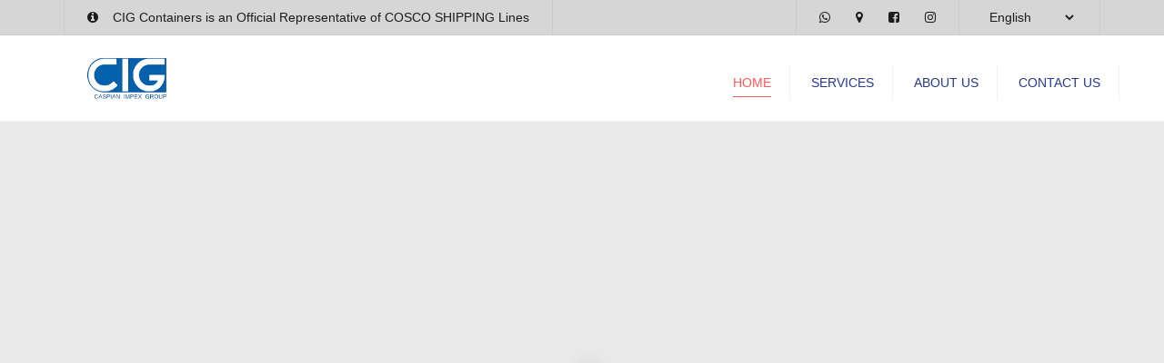

--- FILE ---
content_type: text/html; charset=UTF-8
request_url: https://cig-containers.az/home/
body_size: 16460
content:
<!DOCTYPE html>
<html lang="en-US">
<head>
  <meta name="viewport" content="width=device-width, initial-scale=1, maximum-scale=1">
	<meta charset="UTF-8" />
	<link rel="profile" href="https://gmpg.org/xfn/11" />
	<link rel="pingback" href="https://cig-containers.az/xmlrpc.php" />
	    <link rel="shortcut icon" href="https://cig-containers.az/wp-content/uploads/2024/05/CIG-HighQuality-Copy.png" type="image/x-icon" />
                <title>Home &#8211; CIG Containers Azerbaijan</title>
<link rel='dns-prefetch' href='//fonts.googleapis.com' />
<link rel='dns-prefetch' href='//s.w.org' />
<link rel="alternate" type="application/rss+xml" title="CIG Containers Azerbaijan &raquo; Feed" href="https://cig-containers.az/feed/" />
<link rel="alternate" type="application/rss+xml" title="CIG Containers Azerbaijan &raquo; Comments Feed" href="https://cig-containers.az/comments/feed/" />
<link rel="alternate" type="application/rss+xml" title="CIG Containers Azerbaijan &raquo; Home Comments Feed" href="https://cig-containers.az/home/feed/" />
		<script type="text/javascript">
			window._wpemojiSettings = {"baseUrl":"https:\/\/s.w.org\/images\/core\/emoji\/12.0.0-1\/72x72\/","ext":".png","svgUrl":"https:\/\/s.w.org\/images\/core\/emoji\/12.0.0-1\/svg\/","svgExt":".svg","source":{"concatemoji":"https:\/\/cig-containers.az\/wp-includes\/js\/wp-emoji-release.min.js?ver=5.4.18"}};
			/*! This file is auto-generated */
			!function(e,a,t){var n,r,o,i=a.createElement("canvas"),p=i.getContext&&i.getContext("2d");function s(e,t){var a=String.fromCharCode;p.clearRect(0,0,i.width,i.height),p.fillText(a.apply(this,e),0,0);e=i.toDataURL();return p.clearRect(0,0,i.width,i.height),p.fillText(a.apply(this,t),0,0),e===i.toDataURL()}function c(e){var t=a.createElement("script");t.src=e,t.defer=t.type="text/javascript",a.getElementsByTagName("head")[0].appendChild(t)}for(o=Array("flag","emoji"),t.supports={everything:!0,everythingExceptFlag:!0},r=0;r<o.length;r++)t.supports[o[r]]=function(e){if(!p||!p.fillText)return!1;switch(p.textBaseline="top",p.font="600 32px Arial",e){case"flag":return s([127987,65039,8205,9895,65039],[127987,65039,8203,9895,65039])?!1:!s([55356,56826,55356,56819],[55356,56826,8203,55356,56819])&&!s([55356,57332,56128,56423,56128,56418,56128,56421,56128,56430,56128,56423,56128,56447],[55356,57332,8203,56128,56423,8203,56128,56418,8203,56128,56421,8203,56128,56430,8203,56128,56423,8203,56128,56447]);case"emoji":return!s([55357,56424,55356,57342,8205,55358,56605,8205,55357,56424,55356,57340],[55357,56424,55356,57342,8203,55358,56605,8203,55357,56424,55356,57340])}return!1}(o[r]),t.supports.everything=t.supports.everything&&t.supports[o[r]],"flag"!==o[r]&&(t.supports.everythingExceptFlag=t.supports.everythingExceptFlag&&t.supports[o[r]]);t.supports.everythingExceptFlag=t.supports.everythingExceptFlag&&!t.supports.flag,t.DOMReady=!1,t.readyCallback=function(){t.DOMReady=!0},t.supports.everything||(n=function(){t.readyCallback()},a.addEventListener?(a.addEventListener("DOMContentLoaded",n,!1),e.addEventListener("load",n,!1)):(e.attachEvent("onload",n),a.attachEvent("onreadystatechange",function(){"complete"===a.readyState&&t.readyCallback()})),(n=t.source||{}).concatemoji?c(n.concatemoji):n.wpemoji&&n.twemoji&&(c(n.twemoji),c(n.wpemoji)))}(window,document,window._wpemojiSettings);
		</script>
		<style type="text/css">
img.wp-smiley,
img.emoji {
	display: inline !important;
	border: none !important;
	box-shadow: none !important;
	height: 1em !important;
	width: 1em !important;
	margin: 0 .07em !important;
	vertical-align: -0.1em !important;
	background: none !important;
	padding: 0 !important;
}
</style>
	<link rel='stylesheet' id='wp-block-library-css'  href='https://cig-containers.az/wp-includes/css/dist/block-library/style.min.css?ver=5.4.18' type='text/css' media='all' />
<link rel='stylesheet' id='contact-form-7-css'  href='https://cig-containers.az/wp-content/plugins/contact-form-7/includes/css/styles.css?ver=5.1.8' type='text/css' media='all' />
<link rel='stylesheet' id='rs-plugin-settings-css'  href='https://cig-containers.az/wp-content/plugins/revslider/public/assets/css/settings.css?ver=5.4.8' type='text/css' media='all' />
<style id='rs-plugin-settings-inline-css' type='text/css'>
#rs-demo-id {}
</style>
<link rel='stylesheet' id='megamenu-css'  href='https://cig-containers.az/wp-content/uploads/maxmegamenu/style_en_us.css?ver=dc0c16' type='text/css' media='all' />
<link rel='stylesheet' id='dashicons-css'  href='https://cig-containers.az/wp-includes/css/dashicons.min.css?ver=5.4.18' type='text/css' media='all' />
<link rel='stylesheet' id='font-awesome-css'  href='https://cig-containers.az/wp-content/plugins/js_composer/assets/lib/bower/font-awesome/css/font-awesome.min.css?ver=5.5.5' type='text/css' media='all' />
<link rel='stylesheet' id='owl-css-css'  href='https://cig-containers.az/wp-content/themes/transport/js/owl//assets/owl.carousel.css?ver=5.4.18' type='text/css' media='all' />
<link rel='stylesheet' id='transport-css'  href='https://cig-containers.az/wp-content/themes/transport/css/transport.css?ver=5.4.18' type='text/css' media='all' />
<link rel='stylesheet' id='font_type_1-css'  href='https://fonts.googleapis.com/css?family=Open+Sans%3A400italic%2C400%2C600%2C700%2C300&#038;subset=latin%2Clatin-ext&#038;ver=5.4.18' type='text/css' media='all' />
<link rel='stylesheet' id='theme_main_style-css'  href='https://cig-containers.az/wp-content/themes/transport/style.css?ver=5.4.18' type='text/css' media='all' />
<link rel='stylesheet' id='anps_core-css'  href='https://cig-containers.az/wp-content/themes/transport/css/core.css?ver=5.4.18' type='text/css' media='all' />
<link rel='stylesheet' id='theme_wordpress_style-css'  href='https://cig-containers.az/wp-content/themes/transport/css/wordpress.css?ver=5.4.18' type='text/css' media='all' />
<style id='theme_wordpress_style-inline-css' type='text/css'>

::selection, .timeline-item:before
 { background-color: #292929; color: #fff; }

body,
ol.list > li > *,
.product_meta span span {
  color: #727272;
}
@media (min-width: 1200px) {
    .container {
        width: 1170px;
    }
}
.testimonials .testimonial-owl-nav button:hover {
    background: #727272;
}
/* Header colors */

@media(min-width: 992px) {
    .site-header-style-boxed,
    .site-header-style-full-width {
        background-color: ;
    }
    .woo-header-cart .cart-contents > i,
    .nav-wrap .site-search-toggle,
    .nav-bar .site-search-toggle {
        color: #27388F;
    }

    .site-navigation a,
    .home .site-header-sticky-active .site-navigation .menu-item-depth-0 > a,
    .paralax-header .site-header-style-transparent.site-header-sticky-active .site-navigation .menu-item-depth-0 > a:not(:hover):not(:focus),
    .nav-empty {
      color: #27388F;
    }
}

.site-header-style-normal .nav-wrap {
  background-color: #e1e9ef;
}

@media(min-width: 992px) {
  .site-navigation .sub-menu {
    background-color: #ffffff;
  }

  .site-navigation .sub-menu a {
    color: #27388F;
  }
}

.heading-left.divider-sm span:before,
.heading-middle.divider-sm span:before,
.heading-left.divider-lg span:before,
.heading-middle.divider-lg span:before {
  background-color: #0460ac;
}

.site-navigation a:hover, .site-navigation a:focus,
.testimonials.style-4 ul.testimonial-wrap .jobtitle,
.testimonials.style-3 + .owl-navigation .owlnext:hover, .testimonials.style-3 + .owl-navigation .owlnext:focus,
.testimonials.style-3 + .owl-navigation .owlprev:hover, .testimonials.style-3 + .owl-navigation .owlprev:focus,
.testimonials.style-3 .testimonial-user{
  color: #0460ac;
}

.site-navigation .current-menu-item > a, .home .site-navigation .current-menu-item > a,
.home .site-header.site-header-sticky-active .menu-item-depth-0.current-menu-item > a {
   color: #0460ac;
}

@media(min-width: 992px) {
    .site-search-toggle:hover, .site-search-toggle:focus, .site-navigation ul:not(.sub-menu) > li > a:hover,
    .site-navigation ul:not(.sub-menu) > li > a:focus{
        color: #0460ac;
    }

  /* Boxed header style background color */
  .site-header-style-boxed .nav-bar-wrapper {
    background-color: #ffffff;
  }
}

@media(max-width: 991px) {
  .site-search-toggle:hover, .site-search-toggle:focus,
  .navbar-toggle:hover, .navbar-toggle:focus {
    background-color: #0460ac;
  }

  .site-search-toggle,
  .navbar-toggle {
    background-color: #292929;
  }
}

/* Front-Global Colors */

.site-header-style-normal .nav-wrap {
  background-color: #ffffff;
}

@media(min-width: 992px) {
  .site-header-style-full-width.site-header-sticky-active .header-wrap,
  .site-header-style-full-width .header-wrap {
    background-color: #ffffff;
  }

  .home .site-navigation ul:not(.sub-menu) > li > a,
  .home .nav-empty,
  .home header:not(.site-header-sticky-active) .woo-header-cart .cart-contents > i,
  .home header:not(.site-header-sticky-active) .site-search-toggle
   {
      color: #000000;
    }
}

.site-navigation a:hover,
.site-navigation a:focus,
.site-navigation .current-menu-item > a,
.home .site-navigation ul:not(.sub-menu) > li > a:hover,
.home .site-navigation ul:not(.sub-menu) > li > a:focus,
.home header:not(.site-header-sticky-active) .site-search-toggle:hover {
  color: #ff5959;
}

@media(min-width: 992px) {
    .home .site-header .menu-item-depth-0.current-menu-item > a {
        color: #ff5959;
    }

    .home .site-search-toggle:focus,
    .home .site-search-toggle:hover {
        color: #ff5959;
    }
}

/* Top bar colors */

.top-bar {
  background-color: #d6d6d6;
  color: #1c1c1c;
}
.top-bar a:not(:hover) {
    color: #1c1c1c;
}


.top-bar, .top-bar a {
    font-size: 14px;
}

a,
.btn-link,
.error-404 h2,
.page-heading,
.statement .style-3,
.dropcaps.style-2:first-letter,
.list li:before,
ol.list,
.post.style-2 header > span,
.post.style-2 header .fa,
.page-numbers span,
.team .socialize a,
blockquote.style-2:before,
.panel-group.style-2 .panel-title a:before,
.contact-info i,
blockquote.style-1:before,
.comment-list .comment header h1,
.faq .panel-title a.collapsed:before,
.faq .panel-title a:after,
.faq .panel-title a,
.filter-style-1 button.selected,
.primary,
.search-posts i,
.counter .counter-number,
#wp-calendar th,
#wp-calendar caption,
.testimonials blockquote p:before,
.testimonials blockquote p:after,
.price,
.widget-price,
.star-rating,
.sidebar .widget_shopping_cart .quantity,
.tab-pane .commentlist .meta strong, .woocommerce-tabs .commentlist .meta strong,
.widget_recent_comments .recentcomments a:not(:hover),
.timeline-year,
.featured-has-icon:hover .featured-title i,
.featured-has-icon:focus .featured-title i,
.featured-has-icon.simple-style .featured-title i,
a.featured-lightbox-link,
.large-above-menu-style-2 .important {
  color: #292929;
}

.heading-middle span:before,
.heading-left span:before,
.featured-has-icon .featured-title:before,
.large-above-menu-style-2 .widget_anpssocial a:hover,
.large-above-menu-style-2 .widget_anpssocial a:focus, 
.woocommerce-product-gallery__trigger {
  background-color: #292929;
}

.testimonials.white blockquote p:before,
.testimonials.white blockquote p:after {
  color: #fff;
}

.site-footer, .site-footer h3, .site-footer h4 {
  color: #000000;
}

.site-footer .row .menu .current_page_item > a {
    color: ;
}

.site-footer .row a:hover,
.site-footer .row a:focus {
    color: #575757;
}

.site-footer .row .widget-title {
    color: }

.counter .wrapbox {
    border-color:#292929;
}


.nav .open > a:focus,
body .tp-bullets.simplebullets.round .bullet.selected,
.featured-content  {
  border-color: #292929;
}

.icon i,
.posts div a,
.progress-bar,
.nav-tabs > li.active:after,
.vc_tta-style-anps_tabs .vc_tta-tabs-list > li.vc_active:after,
.pricing-table header,
.table thead th,
.mark,
.post .post-meta button,
blockquote.style-2:after,
.panel-title a:before,
.carousel-indicators li,
.carousel-indicators .active,
.ls-michell .ls-bottom-slidebuttons a,
.site-search,
.twitter .carousel-indicators li,
.twitter .carousel-indicators li.active,
#wp-calendar td a,
body .tp-bullets.simplebullets.round .bullet,
.onsale,
.plus, .minus,
.form-submit #submit,
.testimonials blockquote header:before,
div.woocommerce-tabs ul.tabs li.active:before,
mark {
  background-color: #292929;
}

.important {
    color: #0460ac;
}

.woo-header-cart .cart-contents > span {
    background-color: #000000;
}

.woo-header-cart .cart-contents > span {
    color: #27388F;
}

.testimonials.white blockquote header:before {
    background-color: #fff;
}

h1, h2, h3, h4, h5, h6,
.nav-tabs > li > a,
.nav-tabs > li.active > a,
.vc_tta-tabs-list > li > a span,
.statement,
p strong,
.dropcaps:first-letter,
.page-numbers a,
.searchform,
.searchform input[type="text"],
.socialize a,
.widget_rss .rss-date,
.widget_rss cite,
.panel-title,
.panel-group.style-2 .panel-title a.collapsed:before,
blockquote.style-1,
.comment-list .comment header,
.faq .panel-title a:before,
.faq .panel-title a.collapsed,
.filter button,
.carousel .carousel-control,
#wp-calendar #today,
.woocommerce-result-count,
input.qty,
.product_meta,
.woocommerce-review-link,
.woocommerce-before-loop .woocommerce-ordering:after,
.widget_price_filter .price_slider_amount .button,
.widget_price_filter .price_label,
.sidebar .product_list_widget li h4 a,
.shop_table.table thead th,
.shop_table.table tfoot,
.headings-color,
.product-single-header .variations label,
.tab-pane .commentlist .meta, .woocommerce-tabs .commentlist .meta {
  color: #000000;
}

.page-heading .breadcrumbs li a:after,
.page-heading ul.breadcrumbs a:not(:hover):not(:focus),
.page-heading h1,
.page-header h1 {
    color: #242424;
}

.ls-michell .ls-nav-next,
.ls-michell .ls-nav-prev
{
color:#fff;
}

input:not([type="radio"]):not([type="checkbox"]):focus,
textarea:focus {
  border-color: #000000!important;
  outline: none;
}

.select2-container-active.select2-drop-active,
.select2-container-active.select2-container .select2-choice,
.select2-drop-active .select2-results,
.select2-drop-active {
  border-color: #000000 !important;
}


.pricing-table header h2,
.mark.style-2,
.btn.dark,
.twitter .carousel-indicators li,
.added_to_cart
{
  background-color: #000000;
}


body,
.alert .close,
.post header {
   font-family: 'Arial', Helvetica, sans-serif;
   }

h1, h2, h3, h4, h5, h6,
.btn,
.page-heading,
.team em,
blockquote.style-1,
.onsale,
.added_to_cart,
.price,
.widget-price,
.woocommerce-review-link,
.product_meta,
.tab-pane .commentlist .meta, .woocommerce-tabs .commentlist .meta,
.wpcf7-submit,
.testimonial-footer span.user,
button.single_add_to_cart_button,
p.form-row input.button,
.contact-number,
.filter-style-3,
.menu-button,
.shipping-calculator-button {
  font-family: 'Arial', Helvetica, sans-serif;
  }

.nav-tabs > li > a,
.site-navigation,
.vc_tta-tabs-list > li > a,
.tp-arr-titleholder {
    font-family: 'Arial', Helvetica, sans-serif;
    }

.pricing-table header h2,
.pricing-table header .price,
.pricing-table header .currency,
.table thead,
h1.style-3,
h2.style-3,
h3.style-3,
h4.style-3,
h5.style-3,
h6.style-3,
.page-numbers a,
.page-numbers span,
.nav-links a,
.nav-links span,
.alert,
.comment-list .comment header,
.woocommerce-result-count,
.product_list_widget li > a,
.product_list_widget li p.total strong,
.cart_list + .total,
.shop_table.table tfoot,
.product-single-header .variations label {
    font-family: 'Arial', Helvetica, sans-serif;
    }

.site-search #searchform-header input[type="text"] {
     font-family: 'Arial', Helvetica, sans-serif;
     }

/* footer */

.site-footer {
  background: #f2f2f2;
}
.site-footer .copyright-footer {
  color: #ffffff;
  background: #0473AA;
}

footer.site-footer .copyright-footer > .container:before {
    background: #828282;
}

div.testimonials.white blockquote.item.active p,
div.testimonials.white blockquote.item.active cite a,
div.testimonials.white blockquote.item.active cite, .wpb_content_element .widget .tagcloud a {
    color: #fff;
}

a:hover,
.icon a:hover h2,
.nav-tabs > li > a:hover,
.page-heading a:hover,
.menu a:hover, .menu a:focus,
.menu .is-active a,
.table tbody tr:hover td,
.page-numbers a:hover,
.nav-links a:hover,
.widget-categories a:hover,
.product-categories a:hover,
.widget_archive a:hover,
.widget_categories a:hover,
.widget_recent_entries a:hover,
.socialize a:hover,
.faq .panel-title a.collapsed:hover,
.carousel .carousel-control:hover,
a:hover h1, a:hover h2, a:hover h3, a:hover h4, a:hover h5,
.site-footer a:hover,
.ls-michell .ls-nav-next:hover,
.ls-michell .ls-nav-prev:hover,
body .tp-leftarrow.default:hover,
body .tp-rightarrow.default:hover,
.product_list_widget li h4 a:hover,
.cart-contents:hover i,
.icon.style-2 a:hover i,
.team .socialize a:hover,
.recentblog header a:hover h2,
.scrollup a:hover,
.hovercolor, i.hovercolor, .post.style-2 header i.hovercolor.fa,
article.post-sticky header:before,
.wpb_content_element .widget a:hover,
.star-rating,
.menu .current_page_item > a,
.page-numbers.current,
.widget_layered_nav a:hover,
.widget_layered_nav a:focus,
.widget_layered_nav .chosen a,
.widget_layered_nav_filters a:hover,
.widget_layered_nav_filters a:focus,
.widget_rating_filter .star-rating:hover,
.widget_rating_filter .star-rating:focus,
.icon > a > i, .icon.style-2 i,
.home .site-header.site-header-sticky-active .menu-item-depth-0 > a:hover,
.home .site-header.site-header-sticky-active .menu-item-depth-0 > a:focus,
#shipping_method input:checked + label::after,
.payment_methods input[type="radio"]:checked + label::after {
    color: #0460ac;
}

.filter-style-1 button.selected,
.filter-style-3 button.selected {
  color: #0460ac!important;
}

.scrollup a:hover {
    border-color: #0460ac;
}

.tagcloud a:hover,
.twitter .carousel-indicators li:hover,
.added_to_cart:hover,
.icon a:hover i,
.posts div a:hover,
#wp-calendar td a:hover,
.plus:hover, .minus:hover,
.widget_price_filter .price_slider_amount .button:hover,
.form-submit #submit:hover,
.onsale,
.widget_price_filter .ui-slider .ui-slider-range,
.newsletter-widget .newsletter-submit,
.tnp-widget .tnp-submit,
.testimonials .testimonial-owl-nav button,
.woocommerce-product-gallery__trigger:hover,
.woocommerce-product-gallery__trigger:focus,
.large-above-menu-style-2 .widget_anpssocial a {
    background-color: #0460ac;
}

body {
    font-size: 14px;
}

/* Heading font sizes */
h1, .h1 {
    font-size: 31px;
}
h2, .h2 {
    font-size: 24px;
}
h3, .h3 {
    font-size: 21px;
}
h4, .h4 {
    font-size: 18px;
}
h5, .h5 {
    font-size: 16px;
}
.page-heading h1 {
    font-size: 24px;
    line-height: 34px;
}

article.post-sticky header .stickymark i.nav_background_color {
    color: #e1e9ef;
}

.triangle-topleft.hovercolor {
    border-top: 60px solid #0460ac;
}

h1.single-blog, article.post h1.single-blog{
    font-size: px;
}

aside.sidebar ul.menu ul.sub-menu > li > a {
    background: ;
    color: ;
}

aside.sidebar ul.menu ul.sub-menu > li > a:hover,
aside.sidebar ul.sub-menu li.current_page_item > a,
aside.sidebar ul.menu ul.sub-menu > li.current_page_item > a {
    color: ;
}


/* logo bg color */


@media(min-width: 992px) {
    .top-bar > .container {
        min-height: 38px;
    }
}
    @media(min-width: 992px) {
                .site-header-style-normal,
        .transparent.top-bar + .site-header-style-transparent:not(.site-header-sticky-active) .nav-wrap {
            height: 95px;
            max-height: 95px;
        }
                .site-header-style-normal:not(.site-header-sticky-active) .nav-wrap,
        .site-header-style-transparent:not(.site-header-sticky-active) .nav-wrap  {
            height: 95px;
            max-height: 95px;
            transition: height .3s ease-out;
        }

                .site-header-style-full-width .preheader-wrap, .site-header-style-boxed .preheader-wrap {
            height: 95px;
        }
        .site-header-style-full-width .site-logo:after, .site-header-style-boxed .site-logo:after {
            border-top: 95px solid currentColor;
        }
    }

.site-navigation .fa-search {
    display:none;
}

.site-logo {
    font-family: 'Arial', Helvetica, sans-serif|System fonts;
}


/*buttons*/

input#place_order {
     background-color: #ffffff;
}

input#place_order:hover,
input#place_order:focus {
     background-color: #fff;
}

.btn, .wpcf7-submit, .woocommerce .button, .post-password-form input[type="submit"] {
    -moz-user-select: none;
    background-image: none;
    border: 0;
    color: #fff;
    cursor: pointer;
    display: inline-block;
    line-height: 1.5;
    margin-bottom: 0;
    text-align: center;
    text-transform: uppercase;
    text-decoration:none;
    transition: background-color 0.2s ease 0s;
    vertical-align: middle;
    white-space: nowrap;
}

.btn.btn-sm, .wpcf7-submit {
    padding: 11px 17px;
    font-size: 14px;
}

.btn, .wpcf7-submit, button.single_add_to_cart_button,
p.form-row input.button, .woocommerce .button,
.post-password-form input[type="submit"] {
  border-radius: 0;
  border-radius: 4px;
  background-color: #ffffff;
  color: #27388F;
}
.btn:hover, p.form-row input.button:hover, p.form-row input.button:focus, .btn:active, .btn:focus, .wpcf7-submit:hover, .wpcf7-submit:active, .wpcf7-submit:focus, button.single_add_to_cart_button:hover, button.single_add_to_cart_button:active, button.single_add_to_cart_button:focus, .woocommerce .button:hover, .woocommerce .button:focus {
  background-color: #fff;
  color: #B20068;
  border:0;
}

.btn.style-1, .vc_btn.style-1   {
  border-radius: 4px;
  background-color: #fff;
  color: #27388F!important;
}
.post-password-form input[type="submit"]:hover,
.post-password-form input[type="submit"]:focus,
.btn.style-1:hover, .btn.style-1:active, .btn.style-1:focus, .vc_btn.style-1:hover, .vc_btn.style-1:active, .vc_btn.style-1:focus  {
  background-color: #fff;
  color: !important;
}


.btn.slider  {
  border-radius: 4px;
  background-color: #fff;
  color: #0460ac;
}
.btn.slider:hover, .btn.slider:active, .btn.slider:focus  {
  background-color: #ffffff;
  color: #c3c3c3;
}




.btn.style-2, .vc_btn.style-2  {
  border-radius: 4px;
  border: 2px solid #fff;
  background-color: #fff;
  color: #ffffff!important;
}

.btn.style-2:hover, .btn.style-2:active, .btn.style-2:focus, .vc_btn.style-2:hover, .vc_btn.style-2:active, .vc_btn.style-2:focus   {
  background-color: #ffffff;
  color: #ffffff!important;
  border-color: #fff;
  border: 2px solid #fff;
}

.btn.style-3, .vc_btn.style-3  {
  border: 2px solid #0460ac;;
  border-radius: 4px;
  background-color: transparent;
  color: #ffffff!important;
}
.btn.style-3:hover, .btn.style-3:active, .btn.style-3:focus, .vc_btn.style-3:hover, .vc_btn.style-3:active, .vc_btn.style-3:focus  {
  border: 2px solid #0460ac;
  background-color: #0460ac;
  color: #ffffff!important;
}

.btn.style-4, .vc_btn.style-4   {
  padding-left: 0;
  background-color: transparent;
  color: #0460ac!important;
  border: none;
}

.btn.style-4:hover, .btn.style-4:active, .btn.style-4:focus, .vc_btn.style-4:hover, .vc_btn.style-4:active, .vc_btn.style-4:focus   {
  padding-left: 0;
  background: none;
  color: #0460ac!important;
  border: none;
  border-color: transparent;
  outline: none;
}

.btn.style-5, .vc_btn.style-5   {
  background-color: #fff!important;
  color: #737373!important;
  border: none;
}

.btn.style-5:hover, .btn.style-5:active, .btn.style-5:focus, .vc_btn.style-5:hover, .vc_btn.style-5:active, .vc_btn.style-5:focus   {
  background-color: #fff!important;
  color: #0460ac!important;
}

site-header a.menu-button, .menu-button {
    background-color: #fff!important;
    color: #0460ac!important;
}
site-header a.menu-button:hover, site-header a.menu-button:focus, .menu-button:hover, .menu-button:focus {
    background-color: #fff!important;
    color: !important;
}




</style>
<link rel='stylesheet' id='custom-css'  href='https://cig-containers.az/wp-content/themes/transport/custom.css?ver=5.4.18' type='text/css' media='all' />
<link rel='stylesheet' id='js_composer_front-css'  href='https://cig-containers.az/wp-content/plugins/js_composer/assets/css/js_composer.min.css?ver=5.5.5' type='text/css' media='all' />
<script type='text/javascript' src='https://cig-containers.az/wp-includes/js/jquery/jquery.js?ver=1.12.4-wp'></script>
<script type='text/javascript' src='https://cig-containers.az/wp-includes/js/jquery/jquery-migrate.min.js?ver=1.4.1'></script>
<script type='text/javascript' src='https://cig-containers.az/wp-content/plugins/revslider/public/assets/js/jquery.themepunch.tools.min.js?ver=5.4.8'></script>
<script type='text/javascript' src='https://cig-containers.az/wp-content/plugins/revslider/public/assets/js/jquery.themepunch.revolution.min.js?ver=5.4.8'></script>
<link rel='https://api.w.org/' href='https://cig-containers.az/wp-json/' />
<link rel="EditURI" type="application/rsd+xml" title="RSD" href="https://cig-containers.az/xmlrpc.php?rsd" />
<link rel="wlwmanifest" type="application/wlwmanifest+xml" href="https://cig-containers.az/wp-includes/wlwmanifest.xml" /> 
<meta name="generator" content="WordPress 5.4.18" />
<link rel="canonical" href="https://cig-containers.az/home/" />
<link rel='shortlink' href='https://cig-containers.az/?p=597' />
<link rel="alternate" type="application/json+oembed" href="https://cig-containers.az/wp-json/oembed/1.0/embed?url=https%3A%2F%2Fcig-containers.az%2Fhome%2F" />
<link rel="alternate" type="text/xml+oembed" href="https://cig-containers.az/wp-json/oembed/1.0/embed?url=https%3A%2F%2Fcig-containers.az%2Fhome%2F&#038;format=xml" />
<meta name="generator" content="Powered by WPBakery Page Builder - drag and drop page builder for WordPress."/>
<!--[if lte IE 9]><link rel="stylesheet" type="text/css" href="https://cig-containers.az/wp-content/plugins/js_composer/assets/css/vc_lte_ie9.min.css" media="screen"><![endif]--><meta name="generator" content="Powered by Slider Revolution 5.4.8 - responsive, Mobile-Friendly Slider Plugin for WordPress with comfortable drag and drop interface." />
<link rel="icon" href="https://cig-containers.az/wp-content/uploads/2024/05/cropped-CIG-HighQuality-Copy-32x32.png" sizes="32x32" />
<link rel="icon" href="https://cig-containers.az/wp-content/uploads/2024/05/cropped-CIG-HighQuality-Copy-192x192.png" sizes="192x192" />
<link rel="apple-touch-icon" href="https://cig-containers.az/wp-content/uploads/2024/05/cropped-CIG-HighQuality-Copy-180x180.png" />
<meta name="msapplication-TileImage" content="https://cig-containers.az/wp-content/uploads/2024/05/cropped-CIG-HighQuality-Copy-270x270.png" />
<script type="text/javascript">function setREVStartSize(e){									
						try{ e.c=jQuery(e.c);var i=jQuery(window).width(),t=9999,r=0,n=0,l=0,f=0,s=0,h=0;
							if(e.responsiveLevels&&(jQuery.each(e.responsiveLevels,function(e,f){f>i&&(t=r=f,l=e),i>f&&f>r&&(r=f,n=e)}),t>r&&(l=n)),f=e.gridheight[l]||e.gridheight[0]||e.gridheight,s=e.gridwidth[l]||e.gridwidth[0]||e.gridwidth,h=i/s,h=h>1?1:h,f=Math.round(h*f),"fullscreen"==e.sliderLayout){var u=(e.c.width(),jQuery(window).height());if(void 0!=e.fullScreenOffsetContainer){var c=e.fullScreenOffsetContainer.split(",");if (c) jQuery.each(c,function(e,i){u=jQuery(i).length>0?u-jQuery(i).outerHeight(!0):u}),e.fullScreenOffset.split("%").length>1&&void 0!=e.fullScreenOffset&&e.fullScreenOffset.length>0?u-=jQuery(window).height()*parseInt(e.fullScreenOffset,0)/100:void 0!=e.fullScreenOffset&&e.fullScreenOffset.length>0&&(u-=parseInt(e.fullScreenOffset,0))}f=u}else void 0!=e.minHeight&&f<e.minHeight&&(f=e.minHeight);e.c.closest(".rev_slider_wrapper").css({height:f})					
						}catch(d){console.log("Failure at Presize of Slider:"+d)}						
					};</script>
		<style type="text/css" id="wp-custom-css">
			#lang_choice_polylang-6{
	padding:4px;
	border:none;
	outline:none;
	background:transparent;
}
##lang_choice_polylang-6 options{
	background:transparent;
}
.copyright-footer{
	background:#175676 !important;
	height:55px;
}

.copyright-footer p{
	line-height:1em !important;
	font-weight:bolder;
}

header{
	margin-bottom:0 !important;
}

#world_wide_transport{
	margin-top: 0 !important;
	padding: 0 !important; 
}		</style>
		<style type="text/css" data-type="vc_shortcodes-custom-css">.vc_custom_1598333964571{padding-top: 60px !important;padding-bottom: 60px !important;}.vc_custom_1598534836623{padding-top: 60px !important;padding-right: 60px !important;padding-bottom: 60px !important;padding-left: 60px !important;}.vc_custom_1597317304699{margin-top: 60px !important;padding-top: 80px !important;padding-bottom: 100px !important;background-image: url(https://cig-containers.az/wp-content/uploads/2020/05/slider_1.jpg?id=1152) !important;}.vc_custom_1469109250845{padding-top: 40px !important;padding-bottom: 60px !important;}.vc_custom_1597317401923{padding-left: 20% !important;}</style><noscript><style type="text/css"> .wpb_animate_when_almost_visible { opacity: 1; }</style></noscript><style type="text/css">/** Mega Menu CSS: fs **/</style>
</head>

<body class="page-template-default page page-id-597  responsive header-spacing-off footer-spacing-off mega-menu-primary wpb-js-composer js-comp-ver-5.5.5 vc_responsive">
    
 <div class="site-wrapper ">
      
      <div class="site-search" id="site-search">
                  <div class="container">
      <form role="search" method="get" class="site-search-form" action="https://cig-containers.az/">
          <input name="s" type="text" class="site-search-input" placeholder="type and press &#8216;enter&#8217;">
      </form>
      <button class="site-search-close">&times;</button>
    </div>
      </div>

                              <div class="top-bar"><div class="container"><div class="top-bar-left"><div id="anpstext-5" class="widget-container widget_anpstext">
        <span class="fa fa-info-circle"></span>
        CIG Containers is an Official Representative of COSCO SHIPPING Lines        </div></div><div class="top-bar-right"><div id="anpssocial-2" class="widget-container widget_anpssocial">                <ul class="social">
                                        <li>
                                <a title="+994 55 238 13 35" href="https://api.whatsapp.com/send?phone=994552381335&#038;fbclid=IwAR0DJy5D4D90RQWW1XjmoVvecgk0gaaxBYhWSnplHx0dss1cBNefXGnTOfM&#038;lang=en" target="_blank">
                <i class="fa fa-whatsapp" aria-hidden="true"></i>
                <span class="sr-only">+994 55 238 13 35</span>
                </a>
                            </li>
                                        <li>
                                <a title="Location" href="https://www.google.com/maps/place/ISR+Plaza/@40.3721667,49.8349866,17z/data=!3m1!4b1!4m5!3m4!1s0x40307db08583bd8d:0xb1471eb56dd80274!8m2!3d40.3721667!4d49.8371806" target="_blank">
                <i class="fa fa-map-marker" aria-hidden="true"></i>
                <span class="sr-only">Location</span>
                </a>
                            </li>
                                        <li>
                                <a title="Facebook" href="https://www.facebook.com/ISR-DTS-COSCO-Azerbaijan-104902921296173" target="_blank">
                <i class="fa fa-facebook-square" aria-hidden="true"></i>
                <span class="sr-only">Facebook</span>
                </a>
                            </li>
                                        <li>
                                <a title="Instagram" href="https://www.instagram.com/cosco_azerbaijan/?fbclid=IwAR2Bmi1TB6I-K02fYAovBEw7k1Q8pfWt80412pSMO33HA9rhkCZaDVrzqss" target="_blank">
                <i class="fa fa-instagram" aria-hidden="true"></i>
                <span class="sr-only">Instagram</span>
                </a>
                            </li>
                    </ul>
        </div><div id="polylang-6" class="widget-container widget_polylang"><h3 class="widget-title">Chose language</h3><label class="screen-reader-text" for="lang_choice_polylang-6">Choose a language</label><select name="lang_choice_polylang-6" id="lang_choice_polylang-6">
	<option value="en" selected='selected'>English</option>
	<option value="az">Azərbaycan</option>

</select>
<script type="text/javascript">
					//<![CDATA[
					var urls_polylang6 = {"en":"https:\/\/cig-containers.az\/","az":"https:\/\/cig-containers.az\/az\/ana-sehife\/"};
					document.getElementById( "lang_choice_polylang-6" ).onchange = function() {
						location.href = urls_polylang6[this.value];
					}
					//]]>
				</script></div></div></div>    <button class="top-bar-close">
      <i class="fa fa-chevron-down"></i>
      <span class="sr-only">Close top bar</span>
    </button>
    </div>
                <header class="site-header site-header-sticky site-header-style-normal site-header-layout-normal site-header-divider">
                        <div class="nav-wrap">
                <div class="container">
    <div class="site-logo"><a href="https://cig-containers.az/">        <img style="width: auto; height: autopx" alt="Site logo" src="https://cig-containers.az/wp-content/uploads/2024/05/CIG-HighQuality.png">
    </a></div>
        <div class="nav-bar-wrapper">
        <div class="nav-bar">
                            <div class="above-nav-bar">
                                    </div>
                        <nav class="site-navigation">
              <ul id="menu-main-menu" class=""><li class="menu-item menu-item-type-post_type menu-item-object-page current-menu-item page_item page-item-597 current_page_item menu-item-depth-0"><a href="https://cig-containers.az/home/">Home</a></li>
<li class="menu-item menu-item-type-post_type menu-item-object-page menu-item-has-children menu-item-depth-0"><a href="https://cig-containers.az/services/">Services</a>
<ul class="sub-menu">
	<li class="menu-item menu-item-type-custom menu-item-object-custom menu-item-depth-1"><a href="#cargoHandling">CARGO HANDLING</a></li>
	<li class="menu-item menu-item-type-custom menu-item-object-custom menu-item-depth-1"><a href="#w3c%20birinci">LOGISTICS</a></li>
	<li class="menu-item menu-item-type-custom menu-item-object-custom menu-item-depth-1"><a href="#w3c%20birinci">DOOR TO DOOR</a></li>
</ul>
</li>
<li class="menu-item menu-item-type-post_type menu-item-object-page menu-item-depth-0"><a href="https://cig-containers.az/about-us/">About Us</a></li>
<li class="menu-item menu-item-type-post_type menu-item-object-page menu-item-depth-0"><a href="https://cig-containers.az/contact-us/">Contact Us</a></li>
</ul>            </nav>
                        <button class="navbar-toggle" type="button">
                <span class="sr-only">Toggle navigation</span>
                <i class="fa fa-bars" aria-hidden="true"></i>
            </button>
        </div>
    </div>
    
                </div>
            </div>
                                </header>
                        
<section class="container">
    <div class="normal">

        
                                    <div data-vc-full-width="true" data-vc-full-width-init="false" class="vc_row wpb_row vc_row-fluid"><div class="wpb_column vc_column_container vc_col-sm-12"><div class="vc_column-inner"><div class="wpb_wrapper"><div class="wpb_revslider_element wpb_content_element"><link href="https://fonts.googleapis.com/css?family=Open+Sans:400%7CRoboto:500" rel="stylesheet" property="stylesheet" type="text/css" media="all">
<div id="rev_slider_2_1_wrapper" class="rev_slider_wrapper fullwidthbanner-container" data-source="gallery" style="margin:0px auto;background:#E9E9E9;padding:0px;margin-top:0px;margin-bottom:0px;">
<!-- START REVOLUTION SLIDER 5.4.8 fullwidth mode -->
	<div id="rev_slider_2_1" class="rev_slider fullwidthabanner" style="display:none;" data-version="5.4.8">
<ul>	<!-- SLIDE  -->
	<li data-index="rs-2" data-transition="slideright" data-slotamount="7" data-hideafterloop="0" data-hideslideonmobile="off"  data-easein="default" data-easeout="default" data-masterspeed="-1810"  data-thumb="https://img.youtube.com/vi/fsoeM_6lnhs/maxresdefault.jpg"  data-rotate="0"  data-saveperformance="off"  data-mediafilter="xpro2" data-title="Slide" data-param1="" data-param2="" data-param3="" data-param4="" data-param5="" data-param6="" data-param7="" data-param8="" data-param9="" data-param10="" data-description="">
		<!-- MAIN IMAGE -->
		<img src="https://img.youtube.com/vi/fsoeM_6lnhs/maxresdefault.jpg"  alt="" title="Home"  data-bgposition="center center" data-bgfit="cover" class="rev-slidebg" data-no-retina>
		<!-- LAYERS -->

		<!-- BACKGROUND VIDEO LAYER -->
		<div class="rs-background-video-layer" 
			data-forcerewind="on" 
			data-volume="mute" 
			data-ytid="fsoeM_6lnhs" 
			data-videoattributes="version=3&amp;enablejsapi=1&amp;html5=1&amp;hd=1&wmode=opaque&showinfo=0&rel=0;;origin=https://cig-containers.az;" 
			data-videorate="1" 
			data-videowidth="100%" 
			data-videoheight="100%" 
			data-videocontrols="none" 
			data-videostartat="00:30" 
			data-videoloop="loopandnoslidestop" 
			data-forceCover="1" 
			data-aspectratio="16:9" 
			data-autoplay="true" 
			data-autoplayonlyfirsttime="false" 
></div>
		<!-- LAYER NR. 1 -->
		<div class="tp-caption tp-shape tp-shapewrapper  tp-resizeme" 
			 id="slide-2-layer-15" 
			 data-x="['center','center','center','center']" data-hoffset="['0','-3','0','0']" 
			 data-y="['middle','middle','middle','middle']" data-voffset="['3','58','3','1']" 
						data-width="1900"
			data-height="600"
			data-whitespace="nowrap"
 
			data-type="shape" 
			data-actions='[{"event":"click","action":"simplelink","target":"_blank","url":"https:\/\/cig-containers.az\/contact-us\/","delay":""}]'
			data-responsive_offset="on" 

			data-frames='[{"delay":10,"speed":10,"frame":"0","from":"opacity:0;","to":"o:1;","ease":"Power3.easeInOut"},{"delay":"wait","speed":280,"frame":"999","to":"opacity:0;","ease":"Power3.easeInOut"}]'
			data-textAlign="['inherit','inherit','inherit','inherit']"
			data-paddingtop="[0,0,0,0]"
			data-paddingright="[0,0,0,0]"
			data-paddingbottom="[0,0,0,0]"
			data-paddingleft="[0,0,0,0]"

			style="z-index: 5;background-color:rgba(0,0,0,0.55);"> </div>

		<!-- LAYER NR. 2 -->
		<div class="tp-caption   tp-resizeme" 
			 id="slide-2-layer-16" 
			 data-x="['left','left','left','left']" data-hoffset="['31','31','31','31']" 
			 data-y="['top','top','top','top']" data-voffset="['74','74','74','74']" 
						data-width="408"
			data-height="['74','74','74','none']"
			data-whitespace="nowrap"
 
			data-type="text" 
			data-responsive_offset="on" 

			data-frames='[{"delay":10,"speed":2520,"frame":"0","from":"opacity:0;","to":"o:1;","ease":"Power3.easeInOut"},{"delay":"wait","speed":280,"frame":"999","to":"opacity:0;","ease":"Power3.easeInOut"}]'
			data-textAlign="['inherit','inherit','inherit','inherit']"
			data-paddingtop="[0,0,0,0]"
			data-paddingright="[0,0,0,0]"
			data-paddingbottom="[0,0,0,0]"
			data-paddingleft="[0,0,0,0]"

			style="z-index: 6; min-width: 408px; max-width: 408px; max-width: 74px; max-width: 74px; white-space: nowrap; font-size: 20px; line-height: 22px; font-weight: 400; color: #ffffff; letter-spacing: 0px;font-family:Open Sans;"><strong style="color:#0562AD;font-size:30px;">YOUR CARGO OUR CONCERN</strong>
<br><br>
<p style="font-size:22px;">We offer a diverse range of transportation<br> services from project cargo to international<br> transportation and domestic retail<br> distribution and delivery.</p> </div>

		<!-- LAYER NR. 3 -->
		<a class="tp-caption rev-btn " 
 href="https://cig-containers.az/contact-us/" target="_self"			 id="slide-2-layer-21" 
			 data-x="['left','left','left','left']" data-hoffset="['31','28','31','31']" 
			 data-y="['middle','middle','middle','middle']" data-voffset="['-4','51','-4','-4']" 
						data-width="none"
			data-height="none"
			data-whitespace="nowrap"
 
			data-type="button" 
			data-actions=''
			data-responsive_offset="on" 
			data-responsive="off"
			data-frames='[{"delay":10,"speed":2990,"frame":"0","from":"opacity:0;","to":"o:1;","ease":"Power3.easeInOut"},{"delay":"wait","speed":300,"frame":"999","to":"opacity:0;","ease":"Power3.easeInOut"},{"frame":"hover","speed":"0","ease":"Linear.easeNone","to":"o:1;rX:0;rY:0;rZ:0;z:0;","style":"c:rgb(5,98,173);bg:rgba(255,255,255,1);bs:solid;bw:0 0 0 0;"}]'
			data-textAlign="['inherit','inherit','inherit','inherit']"
			data-paddingtop="[12,12,12,12]"
			data-paddingright="[35,35,35,35]"
			data-paddingbottom="[12,12,12,12]"
			data-paddingleft="[35,35,35,35]"

			style="z-index: 7; white-space: nowrap; font-size: 17px; line-height: 17px; font-weight: 500; color: rgba(255,255,255,1); letter-spacing: px;font-family:Roboto;background-color:rgba(5,98,173,0.75);border-color:rgb(5,98,173);border-radius:30px 30px 30px 30px;outline:none;box-shadow:none;box-sizing:border-box;-moz-box-sizing:border-box;-webkit-box-sizing:border-box;cursor:pointer;text-decoration: none;">CONTACT US </a>
	</li>
</ul>
<div class="tp-bannertimer tp-bottom" style="visibility: hidden !important;"></div>	</div>
<script>var htmlDiv = document.getElementById("rs-plugin-settings-inline-css"); var htmlDivCss="";
				if(htmlDiv) {
					htmlDiv.innerHTML = htmlDiv.innerHTML + htmlDivCss;
				}else{
					var htmlDiv = document.createElement("div");
					htmlDiv.innerHTML = "<style>" + htmlDivCss + "</style>";
					document.getElementsByTagName("head")[0].appendChild(htmlDiv.childNodes[0]);
				}
			</script>
		<script type="text/javascript">
if (setREVStartSize!==undefined) setREVStartSize(
	{c: '#rev_slider_2_1', responsiveLevels: [1240,1024,778,480], gridwidth: [1170,1024,778,480], gridheight: [600,500,600,600], sliderLayout: 'fullwidth'});
			
var revapi2,
	tpj;	
(function() {			
	if (!/loaded|interactive|complete/.test(document.readyState)) document.addEventListener("DOMContentLoaded",onLoad); else onLoad();	
	function onLoad() {				
		if (tpj===undefined) { tpj = jQuery; if("on" == "on") tpj.noConflict();}
	if(tpj("#rev_slider_2_1").revolution == undefined){
		revslider_showDoubleJqueryError("#rev_slider_2_1");
	}else{
		revapi2 = tpj("#rev_slider_2_1").show().revolution({
			sliderType:"standard",
			jsFileLocation:"//cig-containers.az/wp-content/plugins/revslider/public/assets/js/",
			sliderLayout:"fullwidth",
			dottedOverlay:"none",
			delay:9000,
			navigation: {
				keyboardNavigation:"off",
				keyboard_direction: "horizontal",
				mouseScrollNavigation:"off",
 							mouseScrollReverse:"default",
				onHoverStop:"on",
				touch:{
					touchenabled:"on",
					touchOnDesktop:"off",
					swipe_threshold: 75,
					swipe_min_touches: 1,
					swipe_direction: "horizontal",
					drag_block_vertical: false
				}
			},
			responsiveLevels:[1240,1024,778,480],
			visibilityLevels:[1240,1024,778,480],
			gridwidth:[1170,1024,778,480],
			gridheight:[600,500,600,600],
			lazyType:"none",
			shadow:0,
			spinner:"spinner0",
			stopLoop:"off",
			stopAfterLoops:-1,
			stopAtSlide:-1,
			shuffle:"off",
			autoHeight:"off",
			disableProgressBar:"on",
			hideThumbsOnMobile:"on",
			hideSliderAtLimit:0,
			hideCaptionAtLimit:0,
			hideAllCaptionAtLilmit:401,
			debugMode:false,
			fallbacks: {
				simplifyAll:"off",
				nextSlideOnWindowFocus:"off",
				disableFocusListener:false,
			}
		});
	}; /* END OF revapi call */
	
 }; /* END OF ON LOAD FUNCTION */
}()); /* END OF WRAPPING FUNCTION */
</script>
		</div><!-- END REVOLUTION SLIDER --></div></div></div></div></div><div class="vc_row-full-width vc_clearfix"></div><div id="cargoHandling" class="vc_row wpb_row vc_row-fluid vc_custom_1598333964571"><div class="wpb_column vc_column_container vc_col-sm-12"><div class="vc_column-inner"><div class="wpb_wrapper"><h5 class='heading-left  divider-sm' ><span>ENTIRE ROUTE TO AZERBAIJAN (CIP BAKU)</span></h5><div class="vc_empty_space"   style="height: 16px" ><span class="vc_empty_space_inner"></span></div>

	<div class="wpb_text_column wpb_content_element " >
		<div class="wpb_wrapper">
			<p class="mcntmsonormal" style="margin: 0cm 0cm 0.0001pt; line-height: 20.4pt; background: white;"><span style="font-size: 10.5pt; font-family: 'Arial','sans-serif'; color: #727272;">From now on, COSCO SHIPPING lines, presented in Azerbaijan by the CIG Containers agent, provide the entire route to Baku and the regions of Azerbaijan, including land transportation from the Ports of discharge by rail way and by road. Free time for container demurrage and detention start not from arrival to Port of discharge, but from the day of arrival to depots in Azerbaijan. This will help Customers to avoid and minimize additional costs.</span></p>

		</div>
	</div>
<div class="vc_empty_space"   style="height: 16px" ><span class="vc_empty_space_inner"></span></div>
<h5 class='heading-left  divider-sm' ><span>CONTAINER STORAGE IN AZERBAIJAN</span></h5><div class="vc_empty_space"   style="height: 16px" ><span class="vc_empty_space_inner"></span></div>

	<div class="wpb_text_column wpb_content_element " >
		<div class="wpb_wrapper">
			<p class="mcntmsonormal" style="line-height: 20.4pt; background: white; margin: 0cm 0cm 7.5pt; text-align: left;"><span style="font-size: 10.5pt; font-family: 'Arial','sans-serif'; color: #727272;">From now on, COSCO SHIPPING lines has container storage in territory of Azerbaijan with a large number of empty containers that can be used for export in any direction and destination. For export shipments container storage provide with possibilities of stuffing goods directly to containers in Azerbaijan and avoid re-stuffing and loss at Port of departure.</span></p>

		</div>
	</div>
<div class="vc_empty_space"   style="height: 32px" ><span class="vc_empty_space_inner"></span></div>
</div></div></div><div class="wpb_column vc_column_container vc_col-sm-4"><div class="vc_column-inner"><div class="wpb_wrapper">
	<div  class="wpb_single_image wpb_content_element vc_align_left">
		
		<figure class="wpb_wrapper vc_figure">
			<a href="#" target="_self" class="vc_single_image-wrapper   vc_box_border_grey"><img width="722" height="500" src="https://cig-containers.az/wp-content/uploads/2020/07/DSC_6847.jpg" class="vc_single_image-img attachment-full" alt="" srcset="https://cig-containers.az/wp-content/uploads/2020/07/DSC_6847.jpg 722w, https://cig-containers.az/wp-content/uploads/2020/07/DSC_6847-300x208.jpg 300w, https://cig-containers.az/wp-content/uploads/2020/07/DSC_6847-370x256.jpg 370w, https://cig-containers.az/wp-content/uploads/2020/07/DSC_6847-360x249.jpg 360w" sizes="(max-width: 722px) 100vw, 722px" /></a>
		</figure>
	</div>
<h5 class='heading-left  divider-sm' ><span>YOUR CARGO OUR CONCERN</span></h5><div class="vc_empty_space"   style="height: 20px" ><span class="vc_empty_space_inner"></span></div>

	<div class="wpb_text_column wpb_content_element " >
		<div class="wpb_wrapper">
			<p>We offer a diverse range of transportation services from project cargo to international transportation and domestic retail distribution and delivery.</p>

		</div>
	</div>
<div class="vc_empty_space"   style="height: 15px" ><span class="vc_empty_space_inner"></span></div>
<a target="_self" href="/contact-us" class="btn btn-sm style-4" id="custom-id-0" style=""><i class='fa fa-question-circle'></i>Contact Us</a></div></div></div><div class="wpb_column vc_column_container vc_col-sm-4"><div class="vc_column-inner"><div class="wpb_wrapper">
	<div  class="wpb_single_image wpb_content_element vc_align_left">
		
		<figure class="wpb_wrapper vc_figure">
			<a href="#" target="_self" class="vc_single_image-wrapper   vc_box_border_grey"><img width="722" height="500" src="https://cig-containers.az/wp-content/uploads/2020/07/maxresdefault.jpg" class="vc_single_image-img attachment-full" alt="" srcset="https://cig-containers.az/wp-content/uploads/2020/07/maxresdefault.jpg 722w, https://cig-containers.az/wp-content/uploads/2020/07/maxresdefault-300x208.jpg 300w, https://cig-containers.az/wp-content/uploads/2020/07/maxresdefault-370x256.jpg 370w, https://cig-containers.az/wp-content/uploads/2020/07/maxresdefault-360x249.jpg 360w" sizes="(max-width: 722px) 100vw, 722px" /></a>
		</figure>
	</div>
<h5 class='heading-left  divider-sm' ><span>100% SAFE DELIVERY</span></h5><div class="vc_empty_space"   style="height: 20px" ><span class="vc_empty_space_inner"></span></div>

	<div class="wpb_text_column wpb_content_element " >
		<div class="wpb_wrapper">
			<p style="text-align: left;">Safe and on time delivery of your goods is our primary concern. At CIG Containers we take the time to get to know our customers and understand their unique requirements.</p>

		</div>
	</div>
<a target="_self" href="/contact-us" class="btn btn-sm style-4" id="custom-id-1" style=""><i class='fa fa-question-circle'></i>Contact Us</a></div></div></div><div class="wpb_column vc_column_container vc_col-sm-4"><div class="vc_column-inner"><div class="wpb_wrapper"><div class='featured-horizontal'><div class='featured-horizontal-header'><img alt='CARGO HANDLING SERVICES' src='https://cig-containers.az/wp-content/uploads/2020/07/cosco-container.16.9.jpg'></div><div class='featured-horizontal-content'><h3 class='featured-horizontal-title'>CARGO HANDLING SERVICES</h3><p class='featured-horizontal-desc'></p>
<p style="text-align: left;">Offering specialized insurance for cargo handling, as well as we help our Partners to control risks, reduce exposure to potential claims by adopting best practice.</p>
<p></p></div></div><div class='featured-horizontal'><div class='featured-horizontal-header'><img alt='LOGISTICS SERVICES' src='https://cig-containers.az/wp-content/uploads/2020/07/DJI_0103.jpg'></div><div class='featured-horizontal-content'><h3 class='featured-horizontal-title'>LOGISTICS SERVICES</h3><p class='featured-horizontal-desc'>From big to small, we do it all, from warehouse to your client…</p></div></div><div class='featured-horizontal'><div class='featured-horizontal-header'><img alt='DOOR TO DOOR SERVICES' src='https://cig-containers.az/wp-content/uploads/2020/07/DJI_0229.jpg'></div><div class='featured-horizontal-content'><h3 class='featured-horizontal-title'>DOOR TO DOOR SERVICES</h3><p class='featured-horizontal-desc'>At CIG Containers, as official representative of COSCO SHIPPING line, we have an extensive network of agents worldwide that allows us to offer &#8230;</p></div></div><div class="vc_empty_space"   style="height: 10px" ><span class="vc_empty_space_inner"></span></div>
<a target="_self" href="/services" class="btn btn-sm style-4" id="custom-id-2" style="">Read more</a></div></div></div></div><div id="world_wide_transport" class="vc_row wpb_row vc_row-fluid world_wide_transport vc_custom_1598534836623"><div class="wpb_column vc_column_container vc_col-sm-4"><div class="vc_column-inner"><div class="wpb_wrapper"><div class="icon style-2 icon-left">
             <a href="#" target="_self">
                <i class="fa fa-globe"></i>
                <h2>World wide transport</h2>
                <h3 class="style-2">Any destination you need</h3>
            </a>
            <p>CIG Containers Azerbaijan offers you reliable sea, rail and truck freight services for all your high priority consignments – completely according to your personal needs. We provide you with comprehensive service for transport solutions: oversized cargo, standardized products, charter of less-than-container and full-container loads, door-to-door deliveries.</p>
    </div><div class="vc_empty_space"   style="height: 35px" ><span class="vc_empty_space_inner"></span></div>
<div class="icon style-2 icon-left">
             <a href="#" target="_self">
                <i class="fa fa-thumbs-o-up"></i>
                <h2>100% guaranteed</h2>
                <h3 class="style-2">We stand by our service</h3>
            </a>
            <p>Safe and on time delivery of your goods is our primary concern. At CIG Containers we take the time to get to know our customers and understand their unique requirements. This enables us to apply our industry expertise to deliver a tailor-made service.</p>
    </div></div></div></div><div class="wpb_column vc_column_container vc_col-sm-4"><div class="vc_column-inner"><div class="wpb_wrapper"><div class="icon style-2 icon-left">
             <a href="#" target="_self">
                <i class="fa fa-archive"></i>
                <h2>Storing your cargo</h2>
                <h3 class="style-2">More than 14ha for warehousing</h3>
            </a>
            <p>Our capacities give us the freedom to take care of your cargo from storage to delivery. From small cargo to cargo of grand scale.</p>
    </div><div class="vc_empty_space"   style="height: 35px" ><span class="vc_empty_space_inner"></span></div>
<div class="icon style-2 icon-left">
             <a href="#" target="_self">
                <i class="fa fa-gear"></i>
                <h2>Support for your vehicles</h2>
                <h3 class="style-2">we can service your machines</h3>
            </a>
            <p>Having problems with your Truck, Van or any kind of transportation vehicles? We cover everything from service to registration.</p>
    </div></div></div></div><div class="wpb_column vc_column_container vc_col-sm-4"><div class="vc_column-inner"><div class="wpb_wrapper">
	<div  class="wpb_single_image wpb_content_element vc_align_left">
		
		<figure class="wpb_wrapper vc_figure">
			<div class="vc_single_image-wrapper   vc_box_border_grey"><img width="964" height="429" src="https://cig-containers.az/wp-content/uploads/2020/07/DSC_6806.jpg" class="vc_single_image-img attachment-full" alt="" srcset="https://cig-containers.az/wp-content/uploads/2020/07/DSC_6806.jpg 964w, https://cig-containers.az/wp-content/uploads/2020/07/DSC_6806-300x134.jpg 300w, https://cig-containers.az/wp-content/uploads/2020/07/DSC_6806-768x342.jpg 768w, https://cig-containers.az/wp-content/uploads/2020/07/DSC_6806-370x165.jpg 370w, https://cig-containers.az/wp-content/uploads/2020/07/DSC_6806-360x160.jpg 360w" sizes="(max-width: 964px) 100vw, 964px" /></div>
		</figure>
	</div>

	<div class="wpb_text_column wpb_content_element " >
		<div class="wpb_wrapper">
			<p><strong>Warehouse – territory more than 14ha. </strong></p>
<p>CIG Containers’ warehousing and logistics services can satisfy all of your client’s requirements.</p>
<p>Truck parking and warehouses located on the territory of Car Market at Baku SilkWay highway. The territory measuring more than 14 hectares also can be used for warehousing and parking of the load.</p>
<p class="mcntmsonormal" style="text-align: justify; line-height: 20.4pt; background: white; margin: 0cm 0cm 7.5pt 0cm;">

		</div>
	</div>
</div></div></div></div><div id="section_contact" data-vc-full-width="true" data-vc-full-width-init="false" data-vc-stretch-content="true" class="vc_row wpb_row vc_row-fluid vc_custom_1597317304699 vc_row-has-fill"><div class="wpb_column vc_column_container vc_col-sm-12"><div class="vc_column-inner vc_custom_1597317401923"><div class="wpb_wrapper">
	<div class="wpb_text_column wpb_content_element " >
		<div class="wpb_wrapper">
			<h1 style="text-align: left;"><span style="color: #000;">REACH YOUR DESTINATION 100% SURE AND SAFE</span></h1>
<h4><span style="color: #000;">We will take care of your cargo or your passenger and deliver them safe and on time</span></h4>

		</div>
	</div>
<div class="vc_empty_space"   style="height: 15px" ><span class="vc_empty_space_inner"></span></div>
<a target="_blank" href="https://elines.coscoshipping.com/ebusiness/" class="btn btn-md style-3" id="custom-id-3" style="background-color: #0460ac;border-color: #0460ac;"><i class='fa fa-handshake-o'></i>track your cargo</a></div></div></div></div><div class="vc_row-full-width vc_clearfix"></div><div class="vc_row wpb_row vc_row-fluid vc_custom_1469109250845"><div class="wpb_column vc_column_container vc_col-sm-12"><div class="vc_column-inner"><div class="wpb_wrapper"><h1 class='heading-middle  divider-sm' ><span>OUR PARTNERS</span></h1><div class="vc_empty_space"   style="height: 22px" ><span class="vc_empty_space_inner"></span></div>
<div class='logos-wrapper style-2'><ul class='logos owl-carousel' data-col='6' data-nav><li class="logos-fade"><a href="https://lines.coscoshipping.com/" target="_blank"><img src='https://cig-containers.az/wp-content/uploads/2020/05/cosco_logo.png' alt=''></a></li><li class="logos-fade"><a href="https://diamondlinedelivery.com" target="_blank"><img src='https://cig-containers.az/wp-content/uploads/2020/07/www.diamondlinedelivery.com_.png' alt=''></a></li><li class="logos-fade"><a href="https://www.portofbaku.com/" target="_blank"><img src='https://cig-containers.az/wp-content/uploads/2020/07/ALYAT-POB-1.png' alt=''></a></li><li class="logos-fade"><a href="http://www.absheronport.az/" target="_blank"><img src='https://cig-containers.az/wp-content/uploads/2020/07/ABSHERON-LOG-1.png' alt=''></a></li><li class="logos-fade"><a href="https://www.ady.az/#" target="_blank"><img src='https://cig-containers.az/wp-content/uploads/2020/07/ADY-1.png' alt=''></a></li><li class="logos-fade"><a href="https://asco.az/" target="_blank"><img src='https://cig-containers.az/wp-content/uploads/2020/07/ASCO-1.jpg' alt=''></a></li><li class="logos-fade"><a href="https://cig-logistics.com/" target="_blank"><img src='https://cig-containers.az/wp-content/uploads/2020/07/CİG.png' alt=''></a></li></ul></div></div></div></div></div>
                
                    </div>
</section>

 
  
<footer class="site-footer style-3">
            <div class="container">
        <div class="row">
                            <div class="col-md-3 col-xs-6"><ul><li id="media_image-3" class="widget-container widget_media_image"><h3 class="widget-title">About US</h3><a href="https://cig-logistics.com"><img width="200" height="122" src="https://cig-containers.az/wp-content/uploads/2024/05/CIG-Logistics-300x183.png" class="image wp-image-1847  attachment-200x122 size-200x122" alt="" style="max-width: 100%; height: auto;" title="About US" srcset="https://cig-containers.az/wp-content/uploads/2024/05/CIG-Logistics-300x183.png 300w, https://cig-containers.az/wp-content/uploads/2024/05/CIG-Logistics-370x225.png 370w, https://cig-containers.az/wp-content/uploads/2024/05/CIG-Logistics-360x219.png 360w, https://cig-containers.az/wp-content/uploads/2024/05/CIG-Logistics.png 522w" sizes="(max-width: 200px) 100vw, 200px" /></a></li><li id="media_image-4" class="widget-container widget_media_image"><a href="https://certcheck.ukas.com/certification/8b64afcc-a400-5047-8f74-f3e19a073054" target="_blank" rel="noopener noreferrer"><img width="150" height="150" src="https://cig-containers.az/wp-content/uploads/2024/05/ISO9001-500x500-2-150x150.png" class="image wp-image-1842  attachment-thumbnail size-thumbnail" alt="" style="max-width: 100%; height: auto;" srcset="https://cig-containers.az/wp-content/uploads/2024/05/ISO9001-500x500-2-150x150.png 150w, https://cig-containers.az/wp-content/uploads/2024/05/ISO9001-500x500-2-300x300.png 300w, https://cig-containers.az/wp-content/uploads/2024/05/ISO9001-500x500-2-360x360.png 360w, https://cig-containers.az/wp-content/uploads/2024/05/ISO9001-500x500-2.png 500w" sizes="(max-width: 150px) 100vw, 150px" /></a></li></ul></div>
                <div class="col-md-3 col-xs-6"><ul><li id="nav_menu-3" class="widget-container widget_nav_menu"><h3 class="widget-title">Navigation</h3><div class="menu-main-menu-container"><ul id="menu-main-menu-1" class="menu"><li id="menu-item-1194" class="menu-item menu-item-type-post_type menu-item-object-page current-menu-item page_item page-item-597 current_page_item menu-item-1194"><a href="https://cig-containers.az/home/" aria-current="page">Home</a></li>
<li id="menu-item-1092" class="menu-item menu-item-type-post_type menu-item-object-page menu-item-has-children menu-item-1092"><a href="https://cig-containers.az/services/">Services</a>
<ul class="sub-menu">
	<li id="menu-item-1549" class="menu-item menu-item-type-custom menu-item-object-custom menu-item-1549"><a href="#cargoHandling">CARGO HANDLING</a></li>
	<li id="menu-item-1550" class="menu-item menu-item-type-custom menu-item-object-custom menu-item-1550"><a href="#w3c%20birinci">LOGISTICS</a></li>
	<li id="menu-item-1551" class="menu-item menu-item-type-custom menu-item-object-custom menu-item-1551"><a href="#w3c%20birinci">DOOR TO DOOR</a></li>
</ul>
</li>
<li id="menu-item-1098" class="menu-item menu-item-type-post_type menu-item-object-page menu-item-1098"><a href="https://cig-containers.az/about-us/">About Us</a></li>
<li id="menu-item-1108" class="menu-item menu-item-type-post_type menu-item-object-page menu-item-1108"><a href="https://cig-containers.az/contact-us/">Contact Us</a></li>
</ul></div></li></ul></div>
                <div class="col-md-3 tablets-clear col-xs-6"><ul><li id="text-3" class="widget-container widget_text"><h3 class="widget-title">CIG Containers Office</h3>			<div class="textwidget"></div>
		</li><li id="anpstext-9" class="widget-container widget_anpstext">
        <span class="fa fa-map-marker" style="color: #0562ad"></span>
        CIG Containers LLC<br /> ISR Plaza, Nizami 69, 1st floor, AZ1005, Baku, Azerbaijan        </li><li id="anpstext-10" class="widget-container widget_anpstext">
        <span class="fa fa-phone" style="color: #0562ad"></span>
        +994 12 496 88 31        </li></ul></div>
                <div class="col-md-3 col-xs-6"><ul><li id="text-4" class="widget-container widget_text"><h3 class="widget-title">WORKING HOURS</h3>			<div class="textwidget"><p>We work 5 days a week. </br> Contact us for any info.</p>
<p>Office Hours:<br />
Monday - Friday <span class="right">08:30 - 17:30 </span></p>
</div>
		</li></ul></div>
            	</div>
    </div>
            <div class="copyright-footer">
        <div class="container">
            <div class="row">
                                    <ul class="text-center"><li id="text-5" class="widget-container widget_text">			<div class="textwidget"><p>COPYRIGHT <span class="bottomsml">© 2024 ISR HOLDING</span></p>
</div>
		</li><li id="anpssocial-3" class="widget-container widget_anpssocial">                <ul class="socialize">
                    </ul>
        </li></ul>
                            </div>
        </div>
    </div>
    </footer>
 
  </div>

<div id="scrolltop" class="fixed scrollup"><a href="#"  title="Scroll to top"><i class="fa fa-angle-up"></i></a></div>
<input type="hidden" id="theme-path" value="https://cig-containers.az/wp-content/themes/transport" />
			<script type="text/javascript">
				function revslider_showDoubleJqueryError(sliderID) {
					var errorMessage = "Revolution Slider Error: You have some jquery.js library include that comes after the revolution files js include.";
					errorMessage += "<br> This includes make eliminates the revolution slider libraries, and make it not work.";
					errorMessage += "<br><br> To fix it you can:<br>&nbsp;&nbsp;&nbsp; 1. In the Slider Settings -> Troubleshooting set option:  <strong><b>Put JS Includes To Body</b></strong> option to true.";
					errorMessage += "<br>&nbsp;&nbsp;&nbsp; 2. Find the double jquery.js include and remove it.";
					errorMessage = "<span style='font-size:16px;color:#BC0C06;'>" + errorMessage + "</span>";
						jQuery(sliderID).show().html(errorMessage);
				}
			</script>
			<script type='text/javascript'>
/* <![CDATA[ */
var wpcf7 = {"apiSettings":{"root":"https:\/\/cig-containers.az\/wp-json\/contact-form-7\/v1","namespace":"contact-form-7\/v1"}};
/* ]]> */
</script>
<script type='text/javascript' src='https://cig-containers.az/wp-content/plugins/contact-form-7/includes/js/scripts.js?ver=5.1.8'></script>
<script type='text/javascript' src='https://cig-containers.az/wp-content/themes/transport/js/bootstrap/bootstrap.min.js?ver=5.4.18'></script>
<script type='text/javascript' src='https://cig-containers.az/wp-content/themes/transport/js/quantity_woo23.js?ver=5.4.18'></script>
<script type='text/javascript' src='https://cig-containers.az/wp-content/plugins/js_composer/assets/lib/waypoints/waypoints.min.js?ver=5.5.5'></script>
<script type='text/javascript' src='https://cig-containers.az/wp-content/themes/transport/js/parallax.js?ver=5.4.18'></script>
<script type='text/javascript'>
/* <![CDATA[ */
var anps = {"search_placeholder":"Search..."};
/* ]]> */
</script>
<script type='text/javascript' src='https://cig-containers.az/wp-content/themes/transport/js/functions.js?ver=5.4.18'></script>
<script type='text/javascript' src='https://cig-containers.az/wp-content/themes/transport/js/doubletaptogo.js?ver=5.4.18'></script>
<script type='text/javascript' src='https://cig-containers.az/wp-content/themes/transport/js/owl/owl.carousel.js?ver=5.4.18'></script>
<script type='text/javascript' src='https://cig-containers.az/wp-includes/js/hoverIntent.min.js?ver=1.8.1'></script>
<script type='text/javascript'>
/* <![CDATA[ */
var megamenu = {"timeout":"300","interval":"100"};
/* ]]> */
</script>
<script type='text/javascript' src='https://cig-containers.az/wp-content/plugins/megamenu/js/maxmegamenu.js?ver=2.7.7'></script>
<script type='text/javascript' src='https://cig-containers.az/wp-includes/js/wp-embed.min.js?ver=5.4.18'></script>
<script type='text/javascript' src='https://cig-containers.az/wp-content/plugins/js_composer/assets/js/dist/js_composer_front.min.js?ver=5.5.5'></script>
<script defer src="https://static.cloudflareinsights.com/beacon.min.js/vcd15cbe7772f49c399c6a5babf22c1241717689176015" integrity="sha512-ZpsOmlRQV6y907TI0dKBHq9Md29nnaEIPlkf84rnaERnq6zvWvPUqr2ft8M1aS28oN72PdrCzSjY4U6VaAw1EQ==" data-cf-beacon='{"version":"2024.11.0","token":"23fa1e470b084957a258df1f2049e6df","r":1,"server_timing":{"name":{"cfCacheStatus":true,"cfEdge":true,"cfExtPri":true,"cfL4":true,"cfOrigin":true,"cfSpeedBrain":true},"location_startswith":null}}' crossorigin="anonymous"></script>
</body>
</html>

--- FILE ---
content_type: text/css
request_url: https://cig-containers.az/wp-content/themes/transport/css/core.css?ver=5.4.18
body_size: 42377
content:
@charset "UTF-8";
/* Compass, Bootstrap and Variables */
/*! normalize.css v3.0.0 | MIT License | git.io/normalize */
/*
TABLE OF CONTENT
1. General classes for anps framework
2. Quotes
3. Page layout styles
4. Grid
5. Tables
6. Input fields and forms
7. Buttons
8. Navigation
9. Alerts
10. Progress bar
11. Carousel
12. General
13. Header
14. Search
15. Footer
16. Blog
17. Blog masonry
18. Recent posts
19. Pagination
20. LayerSlider
21. Boxed layout
22. Transitions
23. Full screen
24. Megamenu
25. Parallax
26. Elements
27. Icon element
28. Heading
29. Posts
30. Progress bar
31. Page heading style 2
32. List
33. Button
34. Tabs
35. Statement box
36. Logos
37. Error 404
38. Page heading
39. Team
40. Pricing table
41. Table
42. Drop Caps
43. Blockquote
44. Alert
45. Accordion
46. FAQ
47. Google maps
48. Contact info
49. Contact form
50. Comments
51. Portfolio
52  Portfolio single
53. Carousel
54. Twitter
55. Counter
56. Coming soon
57. Custom menu
58. Tag Cloud
59. Search
60. Categories
61. Social icons
62. RSS feed
63. WooCommerce
64. Recent Portfolio
65. Recent blog
66. Front page menu styles
67. Sticky-logo
68. Owl carousel


Please see additonal CSS styles in /css/transport.css file
*/
html {
  font-family: sans-serif;
  -webkit-text-size-adjust: 100%; }

body {
  margin: 0; }

article,
aside,
details,
figcaption,
figure,
footer,
header,
hgroup,
main,
nav,
section,
summary {
  display: block; }

audio,
canvas,
progress,
video {
  display: inline-block;
  vertical-align: baseline; }

audio:not([controls]) {
  display: none;
  height: 0; }

[hidden],
template {
  display: none; }

a {
  background: transparent; }

a:active,
a:hover {
  outline: 0; }

abbr[title] {
  border-bottom: 1px dotted; }

b,
strong {
  font-weight: bold; }

dfn {
  font-style: italic; }

h1 {
  font-size: 2em;
  margin: .67em 0; }

mark {
  background: #ff0;
  color: #000; }

small {
  font-size: 80%; }

sub,
sup {
  font-size: 75%;
  line-height: 0;
  position: relative;
  vertical-align: baseline; }

sup {
  top: -0.5em; }

sub {
  bottom: -0.25em; }

img {
  border: 0; }

svg:not(:root) {
  overflow: hidden; }

figure {
  margin: 1em 40px; }

hr {
  box-sizing: content-box;
  height: 0; }

pre {
  overflow: auto; }

code,
kbd,
pre,
samp {
  font-family: monospace, monospace;
  font-size: 1em; }

button,
input,
optgroup,
select,
textarea {
  color: inherit;
  font: inherit;
  margin: 0; }

button {
  overflow: visible; }

button,
select {
  text-transform: none; }

button,
html input[type="button"],
input[type="reset"],
input[type="submit"] {
  -webkit-appearance: button;
  cursor: pointer; }

button[disabled],
html input[disabled] {
  cursor: default; }

button::-moz-focus-inner,
input::-moz-focus-inner {
  border: 0;
  padding: 0; }

input {
  line-height: normal; }

input[type="checkbox"],
input[type="radio"] {
  box-sizing: border-box;
  padding: 0; }

input[type="number"]::-webkit-inner-spin-button,
input[type="number"]::-webkit-outer-spin-button {
  height: auto; }

input[type="search"] {
  -webkit-appearance: textfield;
  box-sizing: content-box; }

input[type="search"]::-webkit-search-cancel-button,
input[type="search"]::-webkit-search-decoration {
  -webkit-appearance: none; }

fieldset {
  border: 1px solid #c0c0c0;
  margin: 0 2px;
  padding: .35em .625em .75em; }

legend {
  border: 0;
  padding: 0; }

textarea {
  overflow: auto; }

optgroup {
  font-weight: bold; }

table {
  border-collapse: collapse;
  border-spacing: 0; }

td,
th {
  padding: 0; }

@media print {
  * {
    text-shadow: none !important;
    color: #000 !important;
    background: transparent !important;
    box-shadow: none !important; }
  a,
  a:visited {
    text-decoration: underline; }
  a[href]:after {
    content: " (" attr(href) ")"; }
  abbr[title]:after {
    content: " (" attr(title) ")"; }
  a[href^="#"]:after,
  a[href^="javascript:"]:after {
    content: ""; }
  blockquote,
  pre {
    border: 1px solid #999;
    page-break-inside: avoid; }
  thead {
    display: table-header-group; }
  img,
  tr {
    page-break-inside: avoid; }
  img {
    max-width: 100% !important; }
  h2,
  h3,
  p {
    orphans: 3;
    widows: 3; }
  h2,
  h3 {
    page-break-after: avoid; }
  select {
    background: #fff !important; }
  .navbar {
    display: none; }
  .table td,
  .table th {
    background-color: #fff !important; }
  .added_to_cart > .caret,
  .btn > .caret,
  .dropup > .added_to_cart > .caret,
  .dropup > .btn > .caret,
  .tab-pane .form-submit #submit > .caret,
  .tab-pane .form-submit .dropup > #submit > .caret {
    border-top-color: #000 !important; }
  .label {
    border: 1px solid #000; }
  .table {
    border-collapse: collapse !important; }
  .table-bordered td,
  .table-bordered th {
    border: 1px solid #ddd !important; } }

* {
  box-sizing: border-box; }

*:after,
*:before {
  box-sizing: border-box; }

html {
  font-size: 62.5%;
  -webkit-tap-highlight-color: transparent; }

body {
  color: #727272;
  font-family: "Helvetica Neue",Helvetica,Arial,sans-serif;
  font-size: 14px;
  line-height: 1.62857; }

button,
input,
select,
textarea {
  font-family: inherit;
  font-size: inherit;
  line-height: inherit; }

a {
  outline: 0; }

a {
  color: #d54900;
  text-decoration: none; }

a:focus,
a:hover {
  color: #292929;
  text-decoration: none; }

a:active,
a:focus,
a:hover {
  outline: 0; }

a:focus {
  outline: thin dotted;
  outline: 5px auto -webkit-focus-ring-color;
  outline-offset: -2px; }

figure {
  margin: 0; }

img {
  vertical-align: middle; }

.img-responsive {
  display: block;
  max-width: 100%;
  height: auto; }

.img-rounded {
  border-radius: 6px; }

.img-thumbnail {
  padding: 4px;
  line-height: 1.42857;
  background-color: white;
  border: 1px solid #ddd;
  border-radius: 4px;
  transition: all .2s ease-in-out;
  display: inline-block;
  max-width: 100%;
  height: auto; }

.img-circle {
  border-radius: 50%; }

hr {
  margin-top: 17px;
  margin-bottom: 17px;
  border: 0;
  border-top: 1px solid #eee; }

.screen-reader-text,
.sr-only {
  position: absolute;
  width: 1px;
  height: 1px;
  margin: -1px;
  padding: 0;
  overflow: hidden;
  clip: rect(0, 0, 0, 0);
  border: 0; }

.align-right {
  text-align: right; }

.h1,
.h2,
.h3,
.h4,
.h5,
.h6,
h1,
h2,
h3,
h4,
h5,
h6 {
  font-family: "test";
  font-weight: 500;
  line-height: 1.1;
  color: inherit; }

.h1 .small,
.h1 small,
.h2 .small,
.h2 small,
.h3 .small,
.h3 small,
.h4 .small,
.h4 small,
.h5 .small,
.h5 small,
.h6 .small,
.h6 small,
h1 .small,
h1 small,
h2 .small,
h2 small,
h3 .small,
h3 small,
h4 .small,
h4 small,
h5 .small,
h5 small,
h6 .small,
h6 small {
  font-weight: normal;
  line-height: 1;
  color: #999999; }

.h1,
.h2,
.h3,
h1,
h2,
h3 {
  margin-top: 17px;
  margin-bottom: 8.5px; }

.h1 .small,
.h1 small,
.h2 .small,
.h2 small,
.h3 .small,
.h3 small,
h1 .small,
h1 small,
h2 .small,
h2 small,
h3 .small,
h3 small {
  font-size: 65%; }

.h4,
.h5,
.h6,
h4,
h5,
h6 {
  margin-top: 8.5px;
  margin-bottom: 8.5px; }

.h4 .small,
.h4 small,
.h5 .small,
.h5 small,
.h6 .small,
.h6 small,
h4 .small,
h4 small,
h5 .small,
h5 small,
h6 .small,
h6 small {
  font-size: 75%; }

.h1,
h1 {
  font-size: 31px; }

.h2,
h2 {
  font-size: 15px; }

.h3,
h3 {
  font-size: 21px; }

.h4,
h4 {
  font-size: 18px; }

.h5,
h5 {
  font-size: 16px; }

.h6,
h6 {
  font-size: 11px; }

p {
  margin: 0 0 8.5px; }

td,
th {
  padding: 5px; }

.lead {
  margin-bottom: 17px;
  font-size: 13px;
  font-weight: 200;
  line-height: 1.4; }

@media (min-width: 768px) {
  .lead {
    font-size: 18px; } }

.small,
small {
  font-size: 85%; }

cite {
  font-style: normal; }

.text-left {
  text-align: left; }

.text-right {
  text-align: right; }

.text-center {
  text-align: center; }

.text-justify {
  text-align: justify; }

.text-muted {
  color: #999999; }

.text-primary {
  color: #428bca; }

a.text-primary:hover {
  color: #3071a9; }

.text-success {
  color: #3c763d; }

a.text-success:hover {
  color: #2b542c; }

.text-info {
  color: #31708f; }

a.text-info:hover {
  color: #245269; }

.text-warning {
  color: #8a6d3b; }

a.text-warning:hover {
  color: #66512c; }

.text-danger {
  color: #a94442; }

a.text-danger:hover {
  color: #843534; }

.bg-primary {
  color: #fff; }

.bg-primary {
  background-color: #428bca; }

a.bg-primary:hover {
  background-color: #3071a9; }

.bg-success {
  background-color: #dff0d8; }

a.bg-success:hover {
  background-color: #c1e2b3; }

.bg-info {
  background-color: #d9edf7; }

a.bg-info:hover {
  background-color: #afd9ee; }

.bg-warning {
  background-color: #fcf8e3; }

a.bg-warning:hover {
  background-color: #f7ecb5; }

.bg-danger {
  background-color: #f2dede; }

a.bg-danger:hover {
  background-color: #e4b9b9; }

.page-header {
  padding-bottom: 7.5px;
  margin: 34px 0 17px;
  border-bottom: 1px solid #eeeeee; }

ol,
ul {
  margin-top: 0;
  margin-bottom: 8.5px; }

ol ol,
ol ul,
ul ol,
ul ul {
  margin-bottom: 0; }

.list-inline,
.list-unstyled {
  padding-left: 0;
  list-style: none; }

.list-inline {
  margin-left: -5px; }

.list-inline > li {
  display: inline-block;
  padding-left: 5px;
  padding-right: 5px; }

dl {
  margin-top: 0;
  margin-bottom: 17px; }

dd,
dt {
  line-height: 1.42857; }

dt {
  font-weight: bold; }

dd {
  margin-left: 0; }

.dl-horizontal dd:after,
.dl-horizontal dd:before {
  content: " ";
  display: table; }

.dl-horizontal dd:after {
  clear: both; }

@media (min-width: 768px) {
  .dl-horizontal dt {
    float: left;
    width: 160px;
    clear: left;
    text-align: right;
    overflow: hidden;
    text-overflow: ellipsis;
    white-space: nowrap; }
  .dl-horizontal dd {
    margin-left: 180px; } }

abbr[data-original-title],
abbr[title] {
  cursor: help;
  border-bottom: 1px dotted #999999; }

.initialism {
  font-size: 90%;
  text-transform: uppercase; }

/*quotes*/
blockquote {
  padding: 8.5px 17px;
  margin: 0 0 17px;
  font-size: 15px;
  border-left: 5px solid #eeeeee; }

blockquote ol:last-child,
blockquote p:last-child,
blockquote ul:last-child {
  margin-bottom: 0; }

blockquote .small,
blockquote footer,
blockquote small {
  display: block;
  font-size: 80%;
  line-height: 1.42857;
  color: #999999; }

blockquote .small:before,
blockquote footer:before,
blockquote small:before {
  content: '\2014 \00A0'; }

.blockquote-reverse,
blockquote.pull-right {
  padding-right: 15px;
  padding-left: 0;
  border-right: 5px solid #eeeeee;
  border-left: 0;
  text-align: right; }

.blockquote-reverse .small:before,
.blockquote-reverse footer:before,
.blockquote-reverse small:before,
blockquote.pull-right .small:before,
blockquote.pull-right footer:before,
blockquote.pull-right small:before {
  content: ''; }

.blockquote-reverse .small:after,
.blockquote-reverse footer:after,
.blockquote-reverse small:after,
blockquote.pull-right .small:after,
blockquote.pull-right footer:after,
blockquote.pull-right small:after {
  content: '\00A0 \2014'; }

blockquote:after,
blockquote:before {
  content: ""; }

address {
  margin-bottom: 17px;
  font-style: normal;
  line-height: 1.42857; }

/*page layout*/
.container {
  margin-right: auto;
  margin-left: auto;
  padding-left: 15px;
  padding-right: 15px; }

.container:after,
.container:before {
  content: " ";
  display: table; }

.container:after {
  clear: both; }

@media (min-width: 768px) {
  .container {
    width: 750px; } }

@media (min-width: 992px) {
  .container {
    width: 970px;
    position: relative; } }

@media (min-width: 1200px) {
  .container {
    width: 1170px; } }

.container-fluid {
  margin-right: auto;
  margin-left: auto;
  padding-left: 15px;
  padding-right: 15px; }

.container-fluid:after,
.container-fluid:before {
  content: " ";
  display: table; }

.container-fluid:after {
  clear: both; }

.row {
  margin-left: -15px;
  margin-right: -15px; }

.row:after,
.row:before {
  content: " ";
  display: table; }

.row:after {
  clear: both; }

/*grid*/
.col-lg-1,
.col-lg-10,
.col-lg-11,
.col-lg-12,
.col-lg-2,
.col-lg-3,
.col-lg-4,
.col-lg-5,
.col-lg-6,
.col-lg-7,
.col-lg-8,
.col-lg-9,
.col-md-1,
.col-md-10,
.col-md-11,
.col-md-12,
.col-md-2,
.col-md-3,
.col-md-4,
.col-md-5,
.col-md-6,
.col-md-7,
.col-md-8,
.col-md-9,
.col-sm-1,
.col-sm-10,
.col-sm-11,
.col-sm-12,
.col-sm-2,
.col-sm-3,
.col-sm-4,
.col-sm-5,
.col-sm-6,
.col-sm-7,
.col-sm-8,
.col-sm-9,
.col-xs-1,
.col-xs-10,
.col-xs-11,
.col-xs-12,
.col-xs-2,
.col-xs-3,
.col-xs-4,
.col-xs-5,
.col-xs-6,
.col-xs-7,
.col-xs-8,
.col-xs-9 {
  position: relative;
  min-height: 1px;
  padding-left: 15px;
  padding-right: 15px; }

.col-xs-1,
.col-xs-10,
.col-xs-11,
.col-xs-12,
.col-xs-2,
.col-xs-3,
.col-xs-4,
.col-xs-5,
.col-xs-6,
.col-xs-7,
.col-xs-8,
.col-xs-9 {
  float: left; }

.col-xs-1 {
  width: 8.33333%; }

.col-xs-2 {
  width: 16.66667%; }

.col-xs-3 {
  width: 25%; }

.col-xs-4 {
  width: 33.33333%; }

.col-xs-5 {
  width: 41.66667%; }

.col-xs-6 {
  width: 50%; }

.col-xs-7 {
  width: 58.33333%; }

.col-xs-8 {
  width: 66.66667%; }

.col-xs-9 {
  width: 75%; }

.col-xs-10 {
  width: 83.33333%; }

.col-xs-11 {
  width: 91.66667%; }

.col-xs-12 {
  width: 100%; }

.col-xs-pull-0 {
  right: 0; }

.col-xs-pull-1 {
  right: 8.33333%; }

.col-xs-pull-2 {
  right: 16.66667%; }

.col-xs-pull-3 {
  right: 25%; }

.col-xs-pull-4 {
  right: 33.33333%; }

.col-xs-pull-5 {
  right: 41.66667%; }

.col-xs-pull-6 {
  right: 50%; }

.col-xs-pull-7 {
  right: 58.33333%; }

.col-xs-pull-8 {
  right: 66.66667%; }

.col-xs-pull-9 {
  right: 75%; }

.col-xs-pull-10 {
  right: 83.33333%; }

.col-xs-pull-11 {
  right: 91.66667%; }

.col-xs-pull-12 {
  right: 100%; }

.col-xs-push-0 {
  left: 0; }

.col-xs-push-1 {
  left: 8.33333%; }

.col-xs-push-2 {
  left: 16.66667%; }

.col-xs-push-3 {
  left: 25%; }

.col-xs-push-4 {
  left: 33.33333%; }

.col-xs-push-5 {
  left: 41.66667%; }

.col-xs-push-6 {
  left: 50%; }

.col-xs-push-7 {
  left: 58.33333%; }

.col-xs-push-8 {
  left: 66.66667%; }

.col-xs-push-9 {
  left: 75%; }

.col-xs-push-10 {
  left: 83.33333%; }

.col-xs-push-11 {
  left: 91.66667%; }

.col-xs-push-12 {
  left: 100%; }

.col-xs-offset-0 {
  margin-left: 0; }

.col-xs-offset-1 {
  margin-left: 8.33333%; }

.col-xs-offset-2 {
  margin-left: 16.66667%; }

.col-xs-offset-3 {
  margin-left: 25%; }

.col-xs-offset-4 {
  margin-left: 33.33333%; }

.col-xs-offset-5 {
  margin-left: 41.66667%; }

.col-xs-offset-6 {
  margin-left: 50%; }

.col-xs-offset-7 {
  margin-left: 58.33333%; }

.col-xs-offset-8 {
  margin-left: 66.66667%; }

.col-xs-offset-9 {
  margin-left: 75%; }

.col-xs-offset-10 {
  margin-left: 83.33333%; }

.col-xs-offset-11 {
  margin-left: 91.66667%; }

.col-xs-offset-12 {
  margin-left: 100%; }

@media (min-width: 768px) {
  .col-sm-1,
  .col-sm-10,
  .col-sm-11,
  .col-sm-12,
  .col-sm-2,
  .col-sm-3,
  .col-sm-4,
  .col-sm-5,
  .col-sm-6,
  .col-sm-7,
  .col-sm-8,
  .col-sm-9 {
    float: left; }
  .col-sm-1 {
    width: 8.33333%; }
  .col-sm-2 {
    width: 16.66667%; }
  .col-sm-3 {
    width: 25%; }
  .col-sm-4 {
    width: 33.33333%; }
  .col-sm-5 {
    width: 41.66667%; }
  .col-sm-6 {
    width: 50%; }
  .col-sm-7 {
    width: 58.33333%; }
  .col-sm-8 {
    width: 66.66667%; }
  .col-sm-9 {
    width: 75%; }
  .col-sm-10 {
    width: 83.33333%; }
  .col-sm-11 {
    width: 91.66667%; }
  .col-sm-12 {
    width: 100%; }
  .col-sm-pull-0 {
    right: 0; }
  .col-sm-pull-1 {
    right: 8.33333%; }
  .col-sm-pull-2 {
    right: 16.66667%; }
  .col-sm-pull-3 {
    right: 25%; }
  .col-sm-pull-4 {
    right: 33.33333%; }
  .col-sm-pull-5 {
    right: 41.66667%; }
  .col-sm-pull-6 {
    right: 50%; }
  .col-sm-pull-7 {
    right: 58.33333%; }
  .col-sm-pull-8 {
    right: 66.66667%; }
  .col-sm-pull-9 {
    right: 75%; }
  .col-sm-pull-10 {
    right: 83.33333%; }
  .col-sm-pull-11 {
    right: 91.66667%; }
  .col-sm-pull-12 {
    right: 100%; }
  .col-sm-push-0 {
    left: 0; }
  .col-sm-push-1 {
    left: 8.33333%; }
  .col-sm-push-2 {
    left: 16.66667%; }
  .col-sm-push-3 {
    left: 25%; }
  .col-sm-push-4 {
    left: 33.33333%; }
  .col-sm-push-5 {
    left: 41.66667%; }
  .col-sm-push-6 {
    left: 50%; }
  .col-sm-push-7 {
    left: 58.33333%; }
  .col-sm-push-8 {
    left: 66.66667%; }
  .col-sm-push-9 {
    left: 75%; }
  .col-sm-push-10 {
    left: 83.33333%; }
  .col-sm-push-11 {
    left: 91.66667%; }
  .col-sm-push-12 {
    left: 100%; }
  .col-sm-offset-0 {
    margin-left: 0; }
  .col-sm-offset-1 {
    margin-left: 8.33333%; }
  .col-sm-offset-2 {
    margin-left: 16.66667%; }
  .col-sm-offset-3 {
    margin-left: 25%; }
  .col-sm-offset-4 {
    margin-left: 33.33333%; }
  .col-sm-offset-5 {
    margin-left: 41.66667%; }
  .col-sm-offset-6 {
    margin-left: 50%; }
  .col-sm-offset-7 {
    margin-left: 58.33333%; }
  .col-sm-offset-8 {
    margin-left: 66.66667%; }
  .col-sm-offset-9 {
    margin-left: 75%; }
  .col-sm-offset-10 {
    margin-left: 83.33333%; }
  .col-sm-offset-11 {
    margin-left: 91.66667%; }
  .col-sm-offset-12 {
    margin-left: 100%; } }

@media (min-width: 992px) {
  .col-md-1,
  .col-md-10,
  .col-md-11,
  .col-md-12,
  .col-md-2,
  .col-md-3,
  .col-md-4,
  .col-md-5,
  .col-md-6,
  .col-md-7,
  .col-md-8,
  .col-md-9 {
    float: left; }
  .col-md-1 {
    width: 8.33333%; }
  .col-md-2 {
    width: 16.66667%; }
  .col-md-3 {
    width: 25%; }
  .col-md-4 {
    width: 33.33333%; }
  .col-md-5 {
    width: 41.66667%; }
  .col-md-6 {
    width: 50%; }
  .col-md-7 {
    width: 58.33333%; }
  .col-md-8 {
    width: 66.66667%; }
  .col-md-9 {
    width: 75%; }
  .col-md-10 {
    width: 83.33333%; }
  .col-md-11 {
    width: 91.66667%; }
  .col-md-12 {
    width: 100%; }
  .col-md-pull-0 {
    right: 0; }
  .col-md-pull-1 {
    right: 8.33333%; }
  .col-md-pull-2 {
    right: 16.66667%; }
  .col-md-pull-3 {
    right: 25%; }
  .col-md-pull-4 {
    right: 33.33333%; }
  .col-md-pull-5 {
    right: 41.66667%; }
  .col-md-pull-6 {
    right: 50%; }
  .col-md-pull-7 {
    right: 58.33333%; }
  .col-md-pull-8 {
    right: 66.66667%; }
  .col-md-pull-9 {
    right: 75%; }
  .col-md-pull-10 {
    right: 83.33333%; }
  .col-md-pull-11 {
    right: 91.66667%; }
  .col-md-pull-12 {
    right: 100%; }
  .col-md-push-0 {
    left: 0; }
  .col-md-push-1 {
    left: 8.33333%; }
  .col-md-push-2 {
    left: 16.66667%; }
  .col-md-push-3 {
    left: 25%; }
  .col-md-push-4 {
    left: 33.33333%; }
  .col-md-push-5 {
    left: 41.66667%; }
  .col-md-push-6 {
    left: 50%; }
  .col-md-push-7 {
    left: 58.33333%; }
  .col-md-push-8 {
    left: 66.66667%; }
  .col-md-push-9 {
    left: 75%; }
  .col-md-push-10 {
    left: 83.33333%; }
  .col-md-push-11 {
    left: 91.66667%; }
  .col-md-push-12 {
    left: 100%; }
  .col-md-offset-0 {
    margin-left: 0; }
  .col-md-offset-1 {
    margin-left: 8.33333%; }
  .col-md-offset-2 {
    margin-left: 16.66667%; }
  .col-md-offset-3 {
    margin-left: 25%; }
  .col-md-offset-4 {
    margin-left: 33.33333%; }
  .col-md-offset-5 {
    margin-left: 41.66667%; }
  .col-md-offset-6 {
    margin-left: 50%; }
  .col-md-offset-7 {
    margin-left: 58.33333%; }
  .col-md-offset-8 {
    margin-left: 66.66667%; }
  .col-md-offset-9 {
    margin-left: 75%; }
  .col-md-offset-10 {
    margin-left: 83.33333%; }
  .col-md-offset-11 {
    margin-left: 91.66667%; }
  .col-md-offset-12 {
    margin-left: 100%; } }

@media (min-width: 1200px) {
  .col-lg-1,
  .col-lg-10,
  .col-lg-11,
  .col-lg-12,
  .col-lg-2,
  .col-lg-3,
  .col-lg-4,
  .col-lg-5,
  .col-lg-6,
  .col-lg-7,
  .col-lg-8,
  .col-lg-9 {
    float: left; }
  .col-lg-1 {
    width: 8.33333%; }
  .col-lg-2 {
    width: 16.66667%; }
  .col-lg-3 {
    width: 25%; }
  .col-lg-4 {
    width: 33.33333%; }
  .col-lg-5 {
    width: 41.66667%; }
  .col-lg-6 {
    width: 50%; }
  .col-lg-7 {
    width: 58.33333%; }
  .col-lg-8 {
    width: 66.66667%; }
  .col-lg-9 {
    width: 75%; }
  .col-lg-10 {
    width: 83.33333%; }
  .col-lg-11 {
    width: 91.66667%; }
  .col-lg-12 {
    width: 100%; }
  .col-lg-pull-0 {
    right: 0; }
  .col-lg-pull-1 {
    right: 8.33333%; }
  .col-lg-pull-2 {
    right: 16.66667%; }
  .col-lg-pull-3 {
    right: 25%; }
  .col-lg-pull-4 {
    right: 33.33333%; }
  .col-lg-pull-5 {
    right: 41.66667%; }
  .col-lg-pull-6 {
    right: 50%; }
  .col-lg-pull-7 {
    right: 58.33333%; }
  .col-lg-pull-8 {
    right: 66.66667%; }
  .col-lg-pull-9 {
    right: 75%; }
  .col-lg-pull-10 {
    right: 83.33333%; }
  .col-lg-pull-11 {
    right: 91.66667%; }
  .col-lg-pull-12 {
    right: 100%; }
  .col-lg-push-0 {
    left: 0; }
  .col-lg-push-1 {
    left: 8.33333%; }
  .col-lg-push-2 {
    left: 16.66667%; }
  .col-lg-push-3 {
    left: 25%; }
  .col-lg-push-4 {
    left: 33.33333%; }
  .col-lg-push-5 {
    left: 41.66667%; }
  .col-lg-push-6 {
    left: 50%; }
  .col-lg-push-7 {
    left: 58.33333%; }
  .col-lg-push-8 {
    left: 66.66667%; }
  .col-lg-push-9 {
    left: 75%; }
  .col-lg-push-10 {
    left: 83.33333%; }
  .col-lg-push-11 {
    left: 91.66667%; }
  .col-lg-push-12 {
    left: 100%; }
  .col-lg-offset-0 {
    margin-left: 0; }
  .col-lg-offset-1 {
    margin-left: 8.33333%; }
  .col-lg-offset-2 {
    margin-left: 16.66667%; }
  .col-lg-offset-3 {
    margin-left: 25%; }
  .col-lg-offset-4 {
    margin-left: 33.33333%; }
  .col-lg-offset-5 {
    margin-left: 41.66667%; }
  .col-lg-offset-6 {
    margin-left: 50%; }
  .col-lg-offset-7 {
    margin-left: 58.33333%; }
  .col-lg-offset-8 {
    margin-left: 66.66667%; }
  .col-lg-offset-9 {
    margin-left: 75%; }
  .col-lg-offset-10 {
    margin-left: 83.33333%; }
  .col-lg-offset-11 {
    margin-left: 91.66667%; }
  .col-lg-offset-12 {
    margin-left: 100%; } }

/*tables*/
table {
  max-width: 100%;
  background-color: transparent; }

th {
  text-align: left; }

.table {
  width: 100%;
  margin-bottom: 17px; }

.table > tbody > tr > td,
.table > tbody > tr > th,
.table > tfoot > tr > td,
.table > tfoot > tr > th,
.table > thead > tr > td,
.table > thead > tr > th {
  padding: 8px;
  line-height: 1.42857;
  vertical-align: top;
  border-top: 1px solid #dddddd; }

.table > thead > tr > th {
  vertical-align: bottom;
  border-bottom: 2px solid #dddddd; }

.table > caption + thead > tr:first-child > td,
.table > caption + thead > tr:first-child > th,
.table > colgroup + thead > tr:first-child > td,
.table > colgroup + thead > tr:first-child > th,
.table > thead:first-child > tr:first-child > td,
.table > thead:first-child > tr:first-child > th {
  border-top: 0; }

.table > tbody + tbody {
  border-top: 2px solid #dddddd; }

.table .table {
  background-color: white; }

.table-condensed > tbody > tr > td,
.table-condensed > tbody > tr > th,
.table-condensed > tfoot > tr > td,
.table-condensed > tfoot > tr > th,
.table-condensed > thead > tr > td,
.table-condensed > thead > tr > th {
  padding: 5px; }

.table-bordered {
  border: 1px solid #dddddd; }

.table-bordered > tbody > tr > td,
.table-bordered > tbody > tr > th,
.table-bordered > tfoot > tr > td,
.table-bordered > tfoot > tr > th,
.table-bordered > thead > tr > td,
.table-bordered > thead > tr > th {
  border: 1px solid #dddddd; }

.table-bordered > thead > tr > td,
.table-bordered > thead > tr > th {
  border-bottom-width: 2px; }

.table-striped > tbody > tr:nth-child(odd) > td,
.table-striped > tbody > tr:nth-child(odd) > th {
  background-color: #f9f9f9; }

.table-hover > tbody > tr:hover > td,
.table-hover > tbody > tr:hover > th {
  background-color: whitesmoke; }

table col[class*="col-"] {
  position: static;
  float: none;
  display: table-column; }

table td[class*="col-"],
table th[class*="col-"] {
  position: static;
  float: none;
  display: table-cell; }

.table > tbody > tr > td.active,
.table > tbody > tr > th.active,
.table > tbody > tr.active > td,
.table > tbody > tr.active > th,
.table > tfoot > tr > td.active,
.table > tfoot > tr > th.active,
.table > tfoot > tr.active > td,
.table > tfoot > tr.active > th,
.table > thead > tr > td.active,
.table > thead > tr > th.active,
.table > thead > tr.active > td,
.table > thead > tr.active > th {
  background-color: whitesmoke; }

.table-hover > tbody > tr > td.active:hover,
.table-hover > tbody > tr > th.active:hover,
.table-hover > tbody > tr.active:hover > td,
.table-hover > tbody > tr.active:hover > th {
  background-color: #e8e8e8; }

.table > tbody > tr > td.success,
.table > tbody > tr > th.success,
.table > tbody > tr.success > td,
.table > tbody > tr.success > th,
.table > tfoot > tr > td.success,
.table > tfoot > tr > th.success,
.table > tfoot > tr.success > td,
.table > tfoot > tr.success > th,
.table > thead > tr > td.success,
.table > thead > tr > th.success,
.table > thead > tr.success > td,
.table > thead > tr.success > th {
  background-color: #dff0d8; }

.table-hover > tbody > tr > td.success:hover,
.table-hover > tbody > tr > th.success:hover,
.table-hover > tbody > tr.success:hover > td,
.table-hover > tbody > tr.success:hover > th {
  background-color: #d0e9c6; }

.table > tbody > tr > td.info,
.table > tbody > tr > th.info,
.table > tbody > tr.info > td,
.table > tbody > tr.info > th,
.table > tfoot > tr > td.info,
.table > tfoot > tr > th.info,
.table > tfoot > tr.info > td,
.table > tfoot > tr.info > th,
.table > thead > tr > td.info,
.table > thead > tr > th.info,
.table > thead > tr.info > td,
.table > thead > tr.info > th {
  background-color: #d9edf7; }

.table-hover > tbody > tr > td.info:hover,
.table-hover > tbody > tr > th.info:hover,
.table-hover > tbody > tr.info:hover > td,
.table-hover > tbody > tr.info:hover > th {
  background-color: #c4e3f3; }

.table > tbody > tr > td.warning,
.table > tbody > tr > th.warning,
.table > tbody > tr.warning > td,
.table > tbody > tr.warning > th,
.table > tfoot > tr > td.warning,
.table > tfoot > tr > th.warning,
.table > tfoot > tr.warning > td,
.table > tfoot > tr.warning > th,
.table > thead > tr > td.warning,
.table > thead > tr > th.warning,
.table > thead > tr.warning > td,
.table > thead > tr.warning > th {
  background-color: #fcf8e3; }

.table-hover > tbody > tr > td.warning:hover,
.table-hover > tbody > tr > th.warning:hover,
.table-hover > tbody > tr.warning:hover > td,
.table-hover > tbody > tr.warning:hover > th {
  background-color: #faf2cc; }

.table > tbody > tr > td.danger,
.table > tbody > tr > th.danger,
.table > tbody > tr.danger > td,
.table > tbody > tr.danger > th,
.table > tfoot > tr > td.danger,
.table > tfoot > tr > th.danger,
.table > tfoot > tr.danger > td,
.table > tfoot > tr.danger > th,
.table > thead > tr > td.danger,
.table > thead > tr > th.danger,
.table > thead > tr.danger > td,
.table > thead > tr.danger > th {
  background-color: #f2dede; }

.table-hover > tbody > tr > td.danger:hover,
.table-hover > tbody > tr > th.danger:hover,
.table-hover > tbody > tr.danger:hover > td,
.table-hover > tbody > tr.danger:hover > th {
  background-color: #ebcccc; }

@media (max-width: 767px) {
  .table-responsive {
    width: 100%;
    margin-bottom: 12.75px;
    overflow-y: hidden;
    overflow-x: scroll;
    -ms-overflow-style: -ms-autohiding-scrollbar;
    border: 1px solid #ddd;
    -webkit-overflow-scrolling: touch; }
  .table-responsive > .table {
    margin-bottom: 0; }
  .table-responsive > .table > tbody > tr > td,
  .table-responsive > .table > tbody > tr > th,
  .table-responsive > .table > tfoot > tr > td,
  .table-responsive > .table > tfoot > tr > th,
  .table-responsive > .table > thead > tr > td,
  .table-responsive > .table > thead > tr > th {
    white-space: nowrap; }
  .table-responsive > .table-bordered {
    border: 0; }
  .table-responsive > .table-bordered > tbody > tr > td:first-child,
  .table-responsive > .table-bordered > tbody > tr > th:first-child,
  .table-responsive > .table-bordered > tfoot > tr > td:first-child,
  .table-responsive > .table-bordered > tfoot > tr > th:first-child,
  .table-responsive > .table-bordered > thead > tr > td:first-child,
  .table-responsive > .table-bordered > thead > tr > th:first-child {
    border-left: 0; }
  .table-responsive > .table-bordered > tbody > tr > td:last-child,
  .table-responsive > .table-bordered > tbody > tr > th:last-child,
  .table-responsive > .table-bordered > tfoot > tr > td:last-child,
  .table-responsive > .table-bordered > tfoot > tr > th:last-child,
  .table-responsive > .table-bordered > thead > tr > td:last-child,
  .table-responsive > .table-bordered > thead > tr > th:last-child {
    border-right: 0; }
  .table-responsive > .table-bordered > tbody > tr:last-child > td,
  .table-responsive > .table-bordered > tbody > tr:last-child > th,
  .table-responsive > .table-bordered > tfoot > tr:last-child > td,
  .table-responsive > .table-bordered > tfoot > tr:last-child > th {
    border-bottom: 0; } }

/*input fields*/
fieldset {
  padding: 0;
  margin: 0;
  border: 0;
  min-width: 0; }

legend {
  display: block;
  width: 100%;
  padding: 0;
  margin-bottom: 17px;
  font-size: 18px;
  line-height: inherit;
  color: #333333;
  border: 0;
  border-bottom: 1px solid #e5e5e5; }

.relative {
  position: relative;
  display: table;
  width: 100%; }

label {
  display: inline-block;
  margin-bottom: 5px;
  font-weight: bold; }

input[type="search"] {
  box-sizing: border-box; }

input[type="checkbox"],
input[type="radio"] {
  margin: 1px \9 0 0;
  line-height: normal; }

input[type="file"] {
  display: block; }

input[type="range"] {
  display: block;
  width: 100%; }

select[multiple],
select[size] {
  height: auto; }

input[type="checkbox"]:focus,
input[type="file"]:focus,
input[type="radio"]:focus {
  outline: thin dotted;
  outline: 5px auto -webkit-focus-ring-color;
  outline-offset: -2px; }

output {
  display: block;
  padding-top: 7px;
  font-size: 12px;
  line-height: 1.42857;
  color: #555555; }

.form-control {
  display: block;
  width: 100%;
  height: 31px;
  padding: 6px 12px;
  font-size: 12px;
  line-height: 1.42857;
  color: #555555;
  background-color: white;
  background-image: none;
  border: 1px solid #cccccc;
  border-radius: 4px;
  box-shadow: inset 0 1px 1px rgba(0, 0, 0, 0.075);
  transition: border-color ease-in-out .15s, box-shadow ease-in-out .15s; }

.form-control:focus {
  border-color: #66afe9;
  outline: 0;
  box-shadow: inset 0 1px 1px rgba(0, 0, 0, 0.075), 0 0 8px rgba(102, 175, 233, 0.6); }

.form-control::-moz-placeholder {
  color: #999;
  opacity: 1; }

.form-control:-ms-input-placeholder {
  color: #999; }

.form-control::-webkit-input-placeholder {
  color: #999; }

.form-control[disabled],
.form-control[readonly],
fieldset[disabled] .form-control {
  cursor: not-allowed;
  background-color: #eee;
  opacity: 1; }

textarea.form-control {
  height: auto; }

input[type="search"] {
  -webkit-appearance: none; }

input[type="date"] {
  line-height: 31px; }

.form-group {
  margin-bottom: 15px; }

.checkbox,
.radio {
  display: block;
  min-height: 17px;
  margin-top: 10px;
  margin-bottom: 10px;
  padding-left: 20px; }

.checkbox label,
.radio label {
  display: inline;
  font-weight: normal;
  cursor: pointer; }

.checkbox input[type="checkbox"],
.checkbox-inline input[type="checkbox"],
.radio input[type="radio"],
.radio-inline input[type="radio"] {
  float: left;
  margin-left: -20px; }

.checkbox + .checkbox,
.radio + .radio {
  margin-top: -5px; }

.checkbox-inline,
.radio-inline {
  display: inline-block;
  padding-left: 20px;
  margin-bottom: 0;
  vertical-align: middle;
  font-weight: normal;
  cursor: pointer; }

.checkbox-inline + .checkbox-inline,
.radio-inline + .radio-inline {
  margin-top: 0;
  margin-left: 10px; }

.checkbox-inline[disabled],
.checkbox[disabled],
.radio-inline[disabled],
.radio[disabled],
fieldset[disabled] .checkbox,
fieldset[disabled] .checkbox-inline,
fieldset[disabled] .radio,
fieldset[disabled] .radio-inline,
fieldset[disabled] input[type="checkbox"],
fieldset[disabled] input[type="radio"],
input[type="checkbox"][disabled],
input[type="radio"][disabled] {
  cursor: not-allowed; }

.input-sm {
  height: 28px;
  padding: 5px 10px;
  font-size: 11px;
  line-height: 1.5;
  border-radius: 3px; }

select.input-sm {
  height: 28px;
  line-height: 28px; }

select[multiple].input-sm,
textarea.input-sm {
  height: auto; }

.input-lg {
  height: 42px;
  padding: 10px 16px;
  font-size: 15px;
  line-height: 1.33;
  border-radius: 6px; }

select.input-lg {
  height: 42px;
  line-height: 42px; }

select[multiple].input-lg,
textarea.input-lg {
  height: auto; }

.has-feedback {
  position: relative; }

.has-feedback .form-control {
  padding-right: 38.75px; }

.has-feedback .form-control-feedback {
  position: absolute;
  top: 22px;
  right: 0;
  display: block;
  width: 31px;
  height: 31px;
  line-height: 31px;
  text-align: center; }

.has-success .checkbox,
.has-success .checkbox-inline,
.has-success .control-label,
.has-success .help-block,
.has-success .radio,
.has-success .radio-inline {
  color: #3c763d; }

.has-success .form-control {
  border-color: #3c763d;
  box-shadow: inset 0 1px 1px rgba(0, 0, 0, 0.075); }

.has-success .form-control:focus {
  border-color: #2b542c;
  box-shadow: inset 0 1px 1px rgba(0, 0, 0, 0.075), 0 0 6px #67b168; }

.has-success .input-group-addon {
  color: #3c763d;
  border-color: #3c763d;
  background-color: #dff0d8; }

.has-success .form-control-feedback {
  color: #3c763d; }

.has-warning .checkbox,
.has-warning .checkbox-inline,
.has-warning .control-label,
.has-warning .help-block,
.has-warning .radio,
.has-warning .radio-inline {
  color: #8a6d3b; }

.has-warning .form-control {
  border-color: #8a6d3b;
  box-shadow: inset 0 1px 1px rgba(0, 0, 0, 0.075); }

.has-warning .form-control:focus {
  border-color: #66512c;
  box-shadow: inset 0 1px 1px rgba(0, 0, 0, 0.075), 0 0 6px #c0a16b; }

.has-warning .input-group-addon {
  color: #8a6d3b;
  border-color: #8a6d3b;
  background-color: #fcf8e3; }

.has-warning .form-control-feedback {
  color: #8a6d3b; }

.has-error .checkbox,
.has-error .checkbox-inline,
.has-error .control-label,
.has-error .help-block,
.has-error .radio,
.has-error .radio-inline {
  color: #a94442; }

.has-error .form-control {
  border-color: #a94442;
  box-shadow: inset 0 1px 1px rgba(0, 0, 0, 0.075); }

.has-error .form-control:focus {
  border-color: #843534;
  box-shadow: inset 0 1px 1px rgba(0, 0, 0, 0.075), 0 0 6px #ce8483; }

.has-error .input-group-addon {
  color: #a94442;
  border-color: #a94442;
  background-color: #f2dede; }

.has-error .form-control-feedback {
  color: #a94442; }

.form-control-static {
  margin-bottom: 0; }

.help-block {
  display: block;
  margin-top: 5px;
  margin-bottom: 10px;
  color: #b2b2b2; }

@media (min-width: 993px) {
  .form-inline .form-group,
  .navbar-form .form-group {
    display: inline-block;
    margin-bottom: 0;
    vertical-align: middle; }
  .form-inline .form-control,
  .navbar-form .form-control {
    display: inline-block;
    width: auto;
    vertical-align: middle; }
  .form-inline .input-group > .form-control,
  .navbar-form .input-group > .form-control {
    width: 100%; }
  .form-inline .control-label,
  .navbar-form .control-label {
    margin-bottom: 0;
    vertical-align: middle; }
  .form-inline .checkbox,
  .form-inline .radio,
  .navbar-form .checkbox,
  .navbar-form .radio {
    display: inline-block;
    margin-top: 0;
    margin-bottom: 0;
    padding-left: 0;
    vertical-align: middle; }
  .form-inline .checkbox input[type="checkbox"],
  .form-inline .radio input[type="radio"],
  .navbar-form .checkbox input[type="checkbox"],
  .navbar-form .radio input[type="radio"] {
    float: none;
    margin-left: 0; }
  .form-inline .has-feedback .form-control-feedback,
  .navbar-form .has-feedback .form-control-feedback {
    top: 0; } }

.form-horizontal .checkbox,
.form-horizontal .checkbox-inline,
.form-horizontal .control-label,
.form-horizontal .radio,
.form-horizontal .radio-inline {
  margin-top: 0;
  margin-bottom: 0;
  padding-top: 7px; }

.form-horizontal .checkbox,
.form-horizontal .radio {
  min-height: 24px; }

.form-horizontal .form-group {
  margin-left: -15px;
  margin-right: -15px; }

.form-horizontal .form-group:after,
.form-horizontal .form-group:before {
  content: " ";
  display: table; }

.form-horizontal .form-group:after {
  clear: both; }

.form-horizontal .form-control-static {
  padding-top: 7px;
  padding-bottom: 7px; }

@media (min-width: 993px) {
  .form-horizontal .control-label {
    text-align: right; } }

.form-horizontal .has-feedback .form-control-feedback {
  top: 0;
  right: 15px; }

/*buttons*/
.added_to_cart,
.tab-pane .form-submit #submit {
  display: inline-block;
  margin-bottom: 0;
  font-weight: normal;
  text-align: center;
  vertical-align: middle;
  cursor: pointer;
  background-image: none;
  border: 1px solid transparent;
  white-space: nowrap;
  padding: 6px 12px;
  font-size: 12px;
  line-height: 1.42857;
  border-radius: 4px;
  -webkit-user-select: none;
  -moz-user-select: none;
  -ms-user-select: none;
  user-select: none; }

.active.added_to_cart:focus,
.added_to_cart:active:focus,
.added_to_cart:focus,
.btn.active:focus,
.btn:active:focus,
.tab-pane .form-submit #submit:active:focus,
.tab-pane .form-submit #submit:focus,
.tab-pane .form-submit .active#submit:focus {
  outline: thin dotted;
  outline: 5px auto -webkit-focus-ring-color;
  outline-offset: -2px; }

.added_to_cart:focus,
.added_to_cart:hover,
.tab-pane .form-submit #submit:focus,
.tab-pane .form-submit #submit:hover {
  color: #333333;
  text-decoration: none; }

.active.added_to_cart,
.added_to_cart:active,
.tab-pane .form-submit #submit:active,
.tab-pane .form-submit .active#submit {
  outline: 0;
  background-image: none;
  box-shadow: inset 0 3px 5px rgba(0, 0, 0, 0.125); }

.btn.disabled,
.btn[disabled],
.disabled.added_to_cart,
.tab-pane .form-submit .disabled#submit,
.tab-pane .form-submit [disabled]#submit,
.tab-pane .form-submit fieldset[disabled] #submit,
[disabled].added_to_cart,
fieldset[disabled] .added_to_cart,
fieldset[disabled] .btn,
fieldset[disabled] .tab-pane .form-submit #submit {
  cursor: not-allowed;
  pointer-events: none;
  opacity: .65;
  box-shadow: none; }

.btn-default {
  color: #333;
  background-color: white;
  border-color: #ccc; }

.btn-default.active,
.btn-default:active,
.btn-default:focus,
.btn-default:hover {
  color: #333;
  background-color: #ebebeb;
  border-color: #adadad; }

.open .btn-default.dropdown-toggle {
  color: #333;
  background-color: #ebebeb;
  border-color: #adadad; }

.btn-default.active,
.btn-default:active {
  background-image: none; }

.open .btn-default.dropdown-toggle {
  background-image: none; }

.btn-default.disabled,
.btn-default.disabled.active,
.btn-default.disabled:active,
.btn-default.disabled:focus,
.btn-default.disabled:hover,
.btn-default[disabled],
.btn-default[disabled].active,
.btn-default[disabled]:active,
.btn-default[disabled]:focus,
.btn-default[disabled]:hover,
fieldset[disabled] .btn-default,
fieldset[disabled] .btn-default.active,
fieldset[disabled] .btn-default:active,
fieldset[disabled] .btn-default:focus,
fieldset[disabled] .btn-default:hover {
  background-color: white;
  border-color: #ccc; }

.btn-default .badge {
  color: white;
  background-color: #333; }

.btn-primary {
  color: white;
  background-color: #428bca;
  border-color: #357ebd; }

.btn-primary.active,
.btn-primary:active,
.btn-primary:focus,
.btn-primary:hover {
  color: white;
  background-color: #3276b1;
  border-color: #285e8e; }

.open .btn-primary.dropdown-toggle {
  color: white;
  background-color: #3276b1;
  border-color: #285e8e; }

.btn-primary.active,
.btn-primary:active {
  background-image: none; }

.open .btn-primary.dropdown-toggle {
  background-image: none; }

.btn-primary.disabled,
.btn-primary.disabled.active,
.btn-primary.disabled:active,
.btn-primary.disabled:focus,
.btn-primary.disabled:hover,
.btn-primary[disabled],
.btn-primary[disabled].active,
.btn-primary[disabled]:active,
.btn-primary[disabled]:focus,
.btn-primary[disabled]:hover,
fieldset[disabled] .btn-primary,
fieldset[disabled] .btn-primary.active,
fieldset[disabled] .btn-primary:active,
fieldset[disabled] .btn-primary:focus,
fieldset[disabled] .btn-primary:hover {
  background-color: #428bca;
  border-color: #357ebd; }

.btn-primary .badge {
  color: #428bca;
  background-color: white; }

.btn-success {
  color: white;
  background-color: #5cb85c;
  border-color: #4cae4c; }

.btn-success.active,
.btn-success:active,
.btn-success:focus,
.btn-success:hover {
  color: white;
  background-color: #47a447;
  border-color: #398439; }

.open .btn-success.dropdown-toggle {
  color: white;
  background-color: #47a447;
  border-color: #398439; }

.btn-success.active,
.btn-success:active {
  background-image: none; }

.open .btn-success.dropdown-toggle {
  background-image: none; }

.btn-success.disabled,
.btn-success.disabled.active,
.btn-success.disabled:active,
.btn-success.disabled:focus,
.btn-success.disabled:hover,
.btn-success[disabled],
.btn-success[disabled].active,
.btn-success[disabled]:active,
.btn-success[disabled]:focus,
.btn-success[disabled]:hover,
fieldset[disabled] .btn-success,
fieldset[disabled] .btn-success.active,
fieldset[disabled] .btn-success:active,
fieldset[disabled] .btn-success:focus,
fieldset[disabled] .btn-success:hover {
  background-color: #5cb85c;
  border-color: #4cae4c; }

.btn-success .badge {
  color: #5cb85c;
  background-color: white; }

.btn-info {
  color: white;
  background-color: #5bc0de;
  border-color: #46b8da; }

.btn-info.active,
.btn-info:active,
.btn-info:focus,
.btn-info:hover {
  color: white;
  background-color: #39b3d7;
  border-color: #269abc; }

.open .btn-info.dropdown-toggle {
  color: white;
  background-color: #39b3d7;
  border-color: #269abc; }

.btn-info.active,
.btn-info:active {
  background-image: none; }

.open .btn-info.dropdown-toggle {
  background-image: none; }

.btn-info.disabled,
.btn-info.disabled.active,
.btn-info.disabled:active,
.btn-info.disabled:focus,
.btn-info.disabled:hover,
.btn-info[disabled],
.btn-info[disabled].active,
.btn-info[disabled]:active,
.btn-info[disabled]:focus,
.btn-info[disabled]:hover,
fieldset[disabled] .btn-info,
fieldset[disabled] .btn-info.active,
fieldset[disabled] .btn-info:active,
fieldset[disabled] .btn-info:focus,
fieldset[disabled] .btn-info:hover {
  background-color: #5bc0de;
  border-color: #46b8da; }

.btn-info .badge {
  color: #5bc0de;
  background-color: white; }

.btn-warning {
  color: white;
  background-color: #f0ad4e;
  border-color: #eea236; }

.btn-warning.active,
.btn-warning:active,
.btn-warning:focus,
.btn-warning:hover {
  color: white;
  background-color: #ed9c28;
  border-color: #d58512; }

.open .btn-warning.dropdown-toggle {
  color: white;
  background-color: #ed9c28;
  border-color: #d58512; }

.btn-warning.active,
.btn-warning:active {
  background-image: none; }

.open .btn-warning.dropdown-toggle {
  background-image: none; }

.btn-warning.disabled,
.btn-warning.disabled.active,
.btn-warning.disabled:active,
.btn-warning.disabled:focus,
.btn-warning.disabled:hover,
.btn-warning[disabled],
.btn-warning[disabled].active,
.btn-warning[disabled]:active,
.btn-warning[disabled]:focus,
.btn-warning[disabled]:hover,
fieldset[disabled] .btn-warning,
fieldset[disabled] .btn-warning.active,
fieldset[disabled] .btn-warning:active,
fieldset[disabled] .btn-warning:focus,
fieldset[disabled] .btn-warning:hover {
  background-color: #f0ad4e;
  border-color: #eea236; }

.btn-warning .badge {
  color: #f0ad4e;
  background-color: white; }

.btn-danger {
  color: white;
  background-color: #d9534f;
  border-color: #d43f3a; }

.btn-danger.active,
.btn-danger:active,
.btn-danger:focus,
.btn-danger:hover {
  color: white;
  background-color: #d2322d;
  border-color: #ac2925; }

.open .btn-danger.dropdown-toggle {
  color: white;
  background-color: #d2322d;
  border-color: #ac2925; }

.btn-danger.active,
.btn-danger:active {
  background-image: none; }

.open .btn-danger.dropdown-toggle {
  background-image: none; }

.btn-danger.disabled,
.btn-danger.disabled.active,
.btn-danger.disabled:active,
.btn-danger.disabled:focus,
.btn-danger.disabled:hover,
.btn-danger[disabled],
.btn-danger[disabled].active,
.btn-danger[disabled]:active,
.btn-danger[disabled]:focus,
.btn-danger[disabled]:hover,
fieldset[disabled] .btn-danger,
fieldset[disabled] .btn-danger.active,
fieldset[disabled] .btn-danger:active,
fieldset[disabled] .btn-danger:focus,
fieldset[disabled] .btn-danger:hover {
  background-color: #d9534f;
  border-color: #d43f3a; }

.btn-danger .badge {
  color: #d9534f;
  background-color: white; }

.btn-link {
  color: #d54900;
  font-weight: normal;
  cursor: pointer;
  border-radius: 0; }

.btn-link,
.btn-link:active,
.btn-link[disabled],
fieldset[disabled] .btn-link {
  background-color: transparent;
  box-shadow: none; }

.btn-link,
.btn-link:active,
.btn-link:focus,
.btn-link:hover {
  border-color: transparent; }

.btn-link:focus,
.btn-link:hover {
  color: #292929;
  text-decoration: underline;
  background-color: transparent; }

.btn-link[disabled]:focus,
.btn-link[disabled]:hover,
fieldset[disabled] .btn-link:focus,
fieldset[disabled] .btn-link:hover {
  color: #999999;
  text-decoration: none; }

.added_to_cart,
.tab-pane .form-submit #submit {
  padding: 10px 16px;
  font-size: 15px;
  line-height: 1.33;
  border-radius: 6px; }

.btn-xs {
  padding: 1px 5px;
  font-size: 11px;
  line-height: 1.5;
  border-radius: 3px; }

.btn-block {
  display: block;
  width: 100%;
  padding-left: 0;
  padding-right: 0; }

.btn-block + .btn-block {
  margin-top: 5px; }

input[type="button"].btn-block,
input[type="reset"].btn-block,
input[type="submit"].btn-block {
  width: 100%; }

.fade {
  opacity: 0;
  transition: opacity .15s linear; }

.fade.in {
  opacity: 1; }

.collapse {
  display: none; }

.collapse.in {
  display: block; }

.collapsing {
  position: relative;
  height: 0;
  overflow: hidden;
  transition: height .35s ease; }

/*navigation*/
.nav {
  margin-bottom: 0;
  padding-left: 0;
  list-style: none; }

.nav:after,
.nav:before {
  content: " ";
  display: table; }

.nav:after {
  clear: both; }

.nav > li {
  position: relative;
  display: block; }

.nav > li > a {
  position: relative;
  display: block;
  padding: 10px 15px; }

.nav > li > a:focus,
.nav > li > a:hover {
  text-decoration: none;
  background-color: #eeeeee; }

.nav > li.disabled > a {
  color: #999999; }

.nav > li.disabled > a:focus,
.nav > li.disabled > a:hover {
  color: #999999;
  text-decoration: none;
  background-color: transparent;
  cursor: not-allowed; }

.nav .open > a,
.nav .open > a:focus,
.nav .open > a:hover {
  background-color: #eeeeee;
  border-color: #d54900; }

.nav .nav-divider {
  height: 1px;
  margin: 7.5px 0;
  overflow: hidden;
  background-color: #e5e5e5; }

.nav > li > a > img {
  max-width: none; }

.nav-tabs {
  border-bottom: 1px solid #dddddd; }

.nav-tabs > li {
  float: left;
  margin-bottom: -1px; }

.nav-tabs > li > a {
  margin-right: 2px;
  line-height: 1.42857;
  border: 1px solid transparent;
  border-radius: 4px 4px 0 0;
  z-index: 1; }

.nav-tabs > li > a:hover {
  border-color: #eeeeee #eeeeee #dddddd; }

.nav-tabs > li.active > a,
.nav-tabs > li.active > a:focus,
.nav-tabs > li.active > a:hover {
  color: #555555;
  background-color: white;
  border: 1px solid #dddddd;
  border-bottom-color: transparent;
  cursor: default; }

.nav-pills > li {
  float: left; }

.nav-pills > li > a {
  border-radius: 4px; }

.nav-pills > li + li {
  margin-left: 2px; }

.nav-pills > li.active > a,
.nav-pills > li.active > a:focus,
.nav-pills > li.active > a:hover {
  color: white;
  background-color: #428bca; }

.nav-stacked > li {
  float: none; }

.nav-stacked > li + li {
  margin-top: 2px;
  margin-left: 0; }

.nav-justified,
.nav-tabs.nav-justified {
  width: 100%; }

.nav-justified > li,
.nav-tabs.nav-justified > li {
  float: none; }

.nav-justified > li > a,
.nav-tabs.nav-justified > li > a {
  text-align: center;
  margin-bottom: 5px; }

.nav-justified > .dropdown .dropdown-menu {
  top: auto;
  left: auto; }

@media (min-width: 993px) {
  .nav-justified > li,
  .nav-tabs.nav-justified > li {
    display: table-cell;
    width: 1%; }
  .nav-justified > li > a,
  .nav-tabs.nav-justified > li > a {
    margin-bottom: 0; } }

.nav-tabs-justified,
.nav-tabs.nav-justified {
  border-bottom: 0; }

.nav-tabs-justified > li > a,
.nav-tabs.nav-justified > li > a {
  margin-right: 0;
  border-radius: 4px; }

.nav-tabs-justified > .active > a,
.nav-tabs-justified > .active > a:focus,
.nav-tabs-justified > .active > a:hover,
.nav-tabs.nav-justified > .active > a,
.nav-tabs.nav-justified > .active > a:focus,
.nav-tabs.nav-justified > .active > a:hover {
  border: 1px solid #dddddd; }

@media (min-width: 993px) {
  .nav-tabs-justified > li > a,
  .nav-tabs.nav-justified > li > a {
    border-bottom: 1px solid #dddddd;
    border-radius: 4px 4px 0 0; }
  .nav-tabs-justified > .active > a,
  .nav-tabs-justified > .active > a:focus,
  .nav-tabs-justified > .active > a:hover,
  .nav-tabs.nav-justified > .active > a,
  .nav-tabs.nav-justified > .active > a:focus,
  .nav-tabs.nav-justified > .active > a:hover {
    border-bottom-color: white; } }

.tab-content > .tab-pane {
  display: none; }

.tab-content > .active {
  display: block; }

.nav-tabs .dropdown-menu {
  margin-top: -1px;
  border-top-right-radius: 0;
  border-top-left-radius: 0; }

.navbar {
  position: relative;
  min-height: 50px;
  margin-bottom: 17px;
  border: 1px solid transparent; }

.navbar:after,
.navbar:before {
  content: " ";
  display: table; }

.navbar:after {
  clear: both; }

@media (min-width: 993px) {
  .navbar {
    border-radius: 4px; } }

.navbar-header:after,
.navbar-header:before {
  content: " ";
  display: table; }

.navbar-header:after {
  clear: both; }

@media (min-width: 993px) {
  .navbar-header {
    float: left; } }

.navbar-collapse {
  max-height: 340px;
  overflow-x: visible;
  padding-right: 15px;
  padding-left: 15px;
  border-top: 1px solid transparent;
  box-shadow: inset 0 1px 0 rgba(255, 255, 255, 0.1);
  -webkit-overflow-scrolling: touch; }

.navbar-collapse:after,
.navbar-collapse:before {
  content: " ";
  display: table; }

.navbar-collapse:after {
  clear: both; }

.navbar-collapse.in {
  overflow-y: auto; }

@media (min-width: 993px) {
  .navbar-collapse {
    width: auto;
    border-top: 0;
    box-shadow: none; }
  .navbar-collapse.collapse {
    display: block !important;
    height: auto !important;
    padding-bottom: 0;
    overflow: visible !important; }
  .navbar-collapse.in {
    overflow-y: visible; }
  .navbar-fixed-bottom .navbar-collapse,
  .navbar-fixed-top .navbar-collapse,
  .navbar-static-top .navbar-collapse {
    padding-left: 0;
    padding-right: 0; } }

.container > .navbar-collapse,
.container > .navbar-header,
.container-fluid > .navbar-collapse,
.container-fluid > .navbar-header {
  margin-right: -15px;
  margin-left: -15px; }

@media (min-width: 993px) {
  .container > .navbar-collapse,
  .container > .navbar-header,
  .container-fluid > .navbar-collapse,
  .container-fluid > .navbar-header {
    margin-right: 0;
    margin-left: 0; } }

.navbar-static-top {
  z-index: 1000;
  border-width: 0 0 1px; }

@media (min-width: 993px) {
  .navbar-static-top {
    border-radius: 0; } }

.navbar-fixed-bottom,
.navbar-fixed-top {
  position: fixed;
  right: 0;
  left: 0;
  z-index: 1030; }

@media (min-width: 993px) {
  .navbar-fixed-bottom,
  .navbar-fixed-top {
    border-radius: 0; } }

.navbar-fixed-top {
  top: 0;
  border-width: 0 0 1px; }

.navbar-fixed-bottom {
  bottom: 0;
  margin-bottom: 0;
  border-width: 1px 0 0; }

.navbar-brand {
  float: left;
  padding: 16.5px 15px;
  font-size: 15px;
  line-height: 17px;
  height: 50px; }

.navbar-brand:focus,
.navbar-brand:hover {
  text-decoration: none; }

@media (min-width: 993px) {
  .navbar > .container .navbar-brand,
  .navbar > .container-fluid .navbar-brand {
    margin-left: -15px; } }

.navbar-toggle {
  position: relative;
  float: right;
  margin-right: 15px;
  margin-top: 8px;
  margin-bottom: 8px;
  background-color: transparent;
  background-image: none;
  border: 1px solid transparent;
  border-radius: 4px; }

.navbar-toggle:focus {
  outline: none; }

.navbar-toggle .icon-bar {
  display: block;
  width: 22px;
  height: 2px;
  border-radius: 1px; }

.navbar-toggle .icon-bar + .icon-bar {
  margin-top: 4px; }

@media (min-width: 993px) {
  .navbar-toggle {
    display: none; } }

.navbar-nav {
  margin: 8.25px -15px; }

.navbar-nav > li > a {
  padding-top: 10px;
  padding-bottom: 10px;
  line-height: 17px; }

@media (max-width: 992px) {
  .navbar-nav .open .dropdown-menu {
    position: static;
    float: none;
    width: auto;
    margin-top: 0;
    background-color: transparent;
    border: 0;
    box-shadow: none; }
  .navbar-nav .open .dropdown-menu .dropdown-header,
  .navbar-nav .open .dropdown-menu > li > a {
    padding: 5px 15px 5px 25px; }
  .navbar-nav .open .dropdown-menu > li > a {
    line-height: 17px; }
  .navbar-nav .open .dropdown-menu > li > a:focus,
  .navbar-nav .open .dropdown-menu > li > a:hover {
    background-image: none; } }

@media (min-width: 993px) {
  .navbar-nav {
    float: left;
    margin: 0; }
  .navbar-nav > li {
    float: left; }
  .navbar-nav > li > a {
    padding-top: 16.5px;
    padding-bottom: 16.5px; }
  .navbar-nav.navbar-right:last-child {
    margin-right: -15px; } }

@media (min-width: 993px) {
  .navbar-left {
    float: left !important; }
  .navbar-right {
    float: right !important; } }

.navbar-form {
  margin-left: -15px;
  margin-right: -15px;
  padding: 10px 15px;
  border-top: 1px solid transparent;
  border-bottom: 1px solid transparent;
  box-shadow: inset 0 1px 0 rgba(255, 255, 255, 0.1), 0 1px 0 rgba(255, 255, 255, 0.1);
  margin-top: 9.5px;
  margin-bottom: 9.5px; }

@media (max-width: 992px) {
  .navbar-form .form-group {
    margin-bottom: 5px; } }

@media (min-width: 993px) {
  .navbar-form {
    width: auto;
    border: 0;
    margin-left: 0;
    margin-right: 0;
    padding-top: 0;
    padding-bottom: 0;
    box-shadow: none; }
  .navbar-form.navbar-right:last-child {
    margin-right: -15px; } }

.navbar-nav > li > .dropdown-menu {
  margin-top: 0;
  border-top-right-radius: 0;
  border-top-left-radius: 0; }

.navbar-fixed-bottom .navbar-nav > li > .dropdown-menu {
  border-bottom-right-radius: 0;
  border-bottom-left-radius: 0; }

.navbar-btn {
  margin-top: 9.5px;
  margin-bottom: 9.5px; }

.navbar-btn.btn-sm {
  margin-top: 11px;
  margin-bottom: 11px; }

.navbar-btn.btn-xs {
  margin-top: 14px;
  margin-bottom: 14px; }

.navbar-text {
  margin-top: 16.5px;
  margin-bottom: 16.5px; }

@media (min-width: 993px) {
  .navbar-text {
    float: left;
    margin-left: 15px;
    margin-right: 15px; }
  .navbar-text.navbar-right:last-child {
    margin-right: 0; } }

.navbar-default {
  background-color: #f8f8f8;
  border-color: #e7e7e7; }

.navbar-default .navbar-brand {
  color: #777777; }

.navbar-default .navbar-brand:focus,
.navbar-default .navbar-brand:hover {
  color: #5e5e5e;
  background-color: transparent; }

.navbar-default .navbar-text {
  color: #777777; }

.navbar-default .navbar-nav > li > a {
  color: #777777; }

.navbar-default .navbar-nav > li > a:focus,
.navbar-default .navbar-nav > li > a:hover {
  color: #333333;
  background-color: transparent; }

.navbar-default .navbar-nav > .active > a,
.navbar-default .navbar-nav > .active > a:focus,
.navbar-default .navbar-nav > .active > a:hover {
  color: #555555;
  background-color: #e7e7e7; }

.navbar-default .navbar-nav > .disabled > a,
.navbar-default .navbar-nav > .disabled > a:focus,
.navbar-default .navbar-nav > .disabled > a:hover {
  color: #cccccc;
  background-color: transparent; }

.navbar-default .navbar-toggle {
  border-color: #dddddd; }

.navbar-default .navbar-toggle:focus,
.navbar-default .navbar-toggle:hover {
  background-color: #dddddd; }

.navbar-default .navbar-toggle .icon-bar {
  background-color: #888888; }

.navbar-default .navbar-collapse,
.navbar-default .navbar-form {
  border-color: #e7e7e7; }

.navbar-default .navbar-nav > .open > a,
.navbar-default .navbar-nav > .open > a:focus,
.navbar-default .navbar-nav > .open > a:hover {
  background-color: #e7e7e7;
  color: #555555; }

@media (max-width: 992px) {
  .navbar-default .navbar-nav .open .dropdown-menu > li > a {
    color: #777777; }
  .navbar-default .navbar-nav .open .dropdown-menu > li > a:focus,
  .navbar-default .navbar-nav .open .dropdown-menu > li > a:hover {
    color: #333333;
    background-color: transparent; }
  .navbar-default .navbar-nav .open .dropdown-menu > .active > a,
  .navbar-default .navbar-nav .open .dropdown-menu > .active > a:focus,
  .navbar-default .navbar-nav .open .dropdown-menu > .active > a:hover {
    color: #555555;
    background-color: #e7e7e7; }
  .navbar-default .navbar-nav .open .dropdown-menu > .disabled > a,
  .navbar-default .navbar-nav .open .dropdown-menu > .disabled > a:focus,
  .navbar-default .navbar-nav .open .dropdown-menu > .disabled > a:hover {
    color: #cccccc;
    background-color: transparent; } }

.navbar-default .navbar-link {
  color: #777777; }

.navbar-default .navbar-link:hover {
  color: #333333; }

.navbar-default .btn-link {
  color: #777777; }

.navbar-default .btn-link:focus,
.navbar-default .btn-link:hover {
  color: #333333; }

.navbar-default .btn-link[disabled]:focus,
.navbar-default .btn-link[disabled]:hover,
fieldset[disabled] .navbar-default .btn-link:focus,
fieldset[disabled] .navbar-default .btn-link:hover {
  color: #cccccc; }

.navbar-inverse {
  background-color: #222222;
  border-color: #090909; }

.navbar-inverse .navbar-brand {
  color: #999999; }

.navbar-inverse .navbar-brand:focus,
.navbar-inverse .navbar-brand:hover {
  color: white;
  background-color: transparent; }

.navbar-inverse .navbar-text {
  color: #999999; }

.navbar-inverse .navbar-nav > li > a {
  color: #999999; }

.navbar-inverse .navbar-nav > li > a:focus,
.navbar-inverse .navbar-nav > li > a:hover {
  color: white;
  background-color: transparent; }

.navbar-inverse .navbar-nav > .active > a,
.navbar-inverse .navbar-nav > .active > a:focus,
.navbar-inverse .navbar-nav > .active > a:hover {
  color: white;
  background-color: #090909; }

.navbar-inverse .navbar-nav > .disabled > a,
.navbar-inverse .navbar-nav > .disabled > a:focus,
.navbar-inverse .navbar-nav > .disabled > a:hover {
  color: #444444;
  background-color: transparent; }

.navbar-inverse .navbar-toggle {
  border-color: #333333; }

.navbar-inverse .navbar-toggle:focus,
.navbar-inverse .navbar-toggle:hover {
  background-color: #333333; }

.navbar-inverse .navbar-toggle .icon-bar {
  background-color: white; }

.navbar-inverse .navbar-collapse,
.navbar-inverse .navbar-form {
  border-color: #101010; }

.navbar-inverse .navbar-nav > .open > a,
.navbar-inverse .navbar-nav > .open > a:focus,
.navbar-inverse .navbar-nav > .open > a:hover {
  background-color: #090909;
  color: white; }

@media (max-width: 992px) {
  .navbar-inverse .navbar-nav .open .dropdown-menu > .dropdown-header {
    border-color: #090909; }
  .navbar-inverse .navbar-nav .open .dropdown-menu .divider {
    background-color: #090909; }
  .navbar-inverse .navbar-nav .open .dropdown-menu > li > a {
    color: #999999; }
  .navbar-inverse .navbar-nav .open .dropdown-menu > li > a:focus,
  .navbar-inverse .navbar-nav .open .dropdown-menu > li > a:hover {
    color: white;
    background-color: transparent; }
  .navbar-inverse .navbar-nav .open .dropdown-menu > .active > a,
  .navbar-inverse .navbar-nav .open .dropdown-menu > .active > a:focus,
  .navbar-inverse .navbar-nav .open .dropdown-menu > .active > a:hover {
    color: white;
    background-color: #090909; }
  .navbar-inverse .navbar-nav .open .dropdown-menu > .disabled > a,
  .navbar-inverse .navbar-nav .open .dropdown-menu > .disabled > a:focus,
  .navbar-inverse .navbar-nav .open .dropdown-menu > .disabled > a:hover {
    color: #444444;
    background-color: transparent; } }

.navbar-inverse .navbar-link {
  color: #999999; }

.navbar-inverse .navbar-link:hover {
  color: white; }

.navbar-inverse .btn-link {
  color: #999999; }

.navbar-inverse .btn-link:focus,
.navbar-inverse .btn-link:hover {
  color: white; }

.navbar-inverse .btn-link[disabled]:focus,
.navbar-inverse .btn-link[disabled]:hover,
fieldset[disabled] .navbar-inverse .btn-link:focus,
fieldset[disabled] .navbar-inverse .btn-link:hover {
  color: #444444; }

/*alerts*/
.woocommerce .alert .button {
  font-size: 12px;
  margin-right: 15px;
  padding: 7px 15px; }

.alert {
  padding: 15px;
  margin-bottom: 17px;
  border: 1px solid transparent;
  border-radius: 4px; }

.alert h4 {
  margin-top: 0;
  color: inherit; }

.alert .alert-link {
  font-weight: bold; }

.alert > p,
.alert > ul {
  margin-bottom: 0; }

.alert > p + p {
  margin-top: 5px; }

.alert-dismissable {
  padding-right: 35px; }

.alert-dismissable .close {
  position: relative;
  top: -2px;
  right: -21px;
  color: inherit; }

.alert-success {
  background-color: #dff0d8;
  border-color: #d6e9c6;
  color: #3c763d; }

.alert-success hr {
  border-top-color: #c9e2b3; }

.alert-success .alert-link {
  color: #2b542c; }

.alert-info {
  background-color: #d9edf7;
  border-color: #bce8f1;
  color: #31708f; }

.alert-info hr {
  border-top-color: #a6e1ec; }

.alert-info .alert-link {
  color: #245269; }

.alert-warning {
  background-color: #fcf8e3;
  border-color: #faebcc;
  color: #8a6d3b; }

.alert-warning hr {
  border-top-color: #f7e1b5; }

.alert-warning .alert-link {
  color: #66512c; }

.alert-danger {
  background-color: #f2dede;
  border-color: #ebccd1;
  color: #a94442; }

.alert-danger hr {
  border-top-color: #e4b9c0; }

.alert-danger .alert-link {
  color: #843534; }

@keyframes progress-bar-stripes {
  from {
    background-position: 40px 0; }
  to {
    background-position: 0 0; } }

/*progress bar*/
.progress {
  overflow: hidden;
  height: 17px;
  margin-bottom: 17px;
  background-color: whitesmoke;
  border-radius: 4px;
  box-shadow: inset 0 1px 2px rgba(0, 0, 0, 0.1); }

.progress-bar {
  float: left;
  width: 0;
  height: 100%;
  font-size: 11px;
  line-height: 17px;
  color: white;
  text-align: center;
  background-color: #428bca;
  box-shadow: inset 0 -1px 0 rgba(0, 0, 0, 0.15);
  transition: width .6s ease; }

.progress-striped .progress-bar {
  background-image: linear-gradient(45deg, rgba(255, 255, 255, 0.15) 25%, rgba(0, 0, 0, 0) 25%, rgba(0, 0, 0, 0) 50%, rgba(255, 255, 255, 0.15) 50%, rgba(255, 255, 255, 0.15) 75%, rgba(0, 0, 0, 0) 75%, rgba(0, 0, 0, 0));
  background-size: 40px 40px; }

.progress.active .progress-bar {
  animation: progress-bar-stripes 2s linear infinite; }

.progress-bar-success {
  background-color: #5cb85c; }

.progress-striped .progress-bar-success {
  background-image: linear-gradient(45deg, rgba(255, 255, 255, 0.15) 25%, rgba(0, 0, 0, 0) 25%, rgba(0, 0, 0, 0) 50%, rgba(255, 255, 255, 0.15) 50%, rgba(255, 255, 255, 0.15) 75%, rgba(0, 0, 0, 0) 75%, rgba(0, 0, 0, 0)); }

.progress-bar-info {
  background-color: #5bc0de; }

.progress-striped .progress-bar-info {
  background-image: linear-gradient(45deg, rgba(255, 255, 255, 0.15) 25%, rgba(0, 0, 0, 0) 25%, rgba(0, 0, 0, 0) 50%, rgba(255, 255, 255, 0.15) 50%, rgba(255, 255, 255, 0.15) 75%, rgba(0, 0, 0, 0) 75%, rgba(0, 0, 0, 0)); }

.progress-bar-warning {
  background-color: #f0ad4e; }

.progress-striped .progress-bar-warning {
  background-image: linear-gradient(45deg, rgba(255, 255, 255, 0.15) 25%, rgba(0, 0, 0, 0) 25%, rgba(0, 0, 0, 0) 50%, rgba(255, 255, 255, 0.15) 50%, rgba(255, 255, 255, 0.15) 75%, rgba(0, 0, 0, 0) 75%, rgba(0, 0, 0, 0)); }

.progress-bar-danger {
  background-color: #d9534f; }

.progress-striped .progress-bar-danger {
  background-image: linear-gradient(45deg, rgba(255, 255, 255, 0.15) 25%, rgba(0, 0, 0, 0) 25%, rgba(0, 0, 0, 0) 50%, rgba(255, 255, 255, 0.15) 50%, rgba(255, 255, 255, 0.15) 75%, rgba(0, 0, 0, 0) 75%, rgba(0, 0, 0, 0)); }

.panel {
  margin-bottom: 17px;
  background-color: white;
  border: 1px solid transparent;
  border-radius: 4px;
  box-shadow: 0 1px 1px rgba(0, 0, 0, 0.05); }

.panel-body {
  padding: 15px; }

.panel-body:after,
.panel-body:before {
  content: " ";
  display: table; }

.panel-body:after {
  clear: both; }

.panel-heading {
  padding: 10px 15px;
  border-bottom: 1px solid transparent;
  border-top-right-radius: 3px;
  border-top-left-radius: 3px; }

.panel-heading > .dropdown .dropdown-toggle {
  color: inherit; }

.panel-title {
  margin-top: 0;
  margin-bottom: 0;
  font-size: 14px;
  color: inherit; }

.panel-title > a {
  color: inherit; }

.panel-footer {
  padding: 10px 15px;
  background-color: whitesmoke;
  border-top: 1px solid #dddddd;
  border-bottom-right-radius: 3px;
  border-bottom-left-radius: 3px; }

.panel > .list-group {
  margin-bottom: 0; }

.panel > .list-group .list-group-item {
  border-width: 1px 0;
  border-radius: 0; }

.panel > .list-group:first-child .list-group-item:first-child {
  border-top: 0;
  border-top-right-radius: 3px;
  border-top-left-radius: 3px; }

.panel > .list-group:last-child .list-group-item:last-child {
  border-bottom: 0;
  border-bottom-right-radius: 3px;
  border-bottom-left-radius: 3px; }

.panel-heading + .list-group .list-group-item:first-child {
  border-top-width: 0; }

.panel > .table,
.panel > .table-responsive > .table {
  margin-bottom: 0; }

.panel > .table-responsive:first-child > .table:first-child,
.panel > .table:first-child {
  border-top-right-radius: 3px;
  border-top-left-radius: 3px; }

.panel > .table-responsive:first-child > .table:first-child > tbody:first-child > tr:first-child td:first-child,
.panel > .table-responsive:first-child > .table:first-child > tbody:first-child > tr:first-child th:first-child,
.panel > .table-responsive:first-child > .table:first-child > thead:first-child > tr:first-child td:first-child,
.panel > .table-responsive:first-child > .table:first-child > thead:first-child > tr:first-child th:first-child,
.panel > .table:first-child > tbody:first-child > tr:first-child td:first-child,
.panel > .table:first-child > tbody:first-child > tr:first-child th:first-child,
.panel > .table:first-child > thead:first-child > tr:first-child td:first-child,
.panel > .table:first-child > thead:first-child > tr:first-child th:first-child {
  border-top-left-radius: 3px; }

.panel > .table-responsive:first-child > .table:first-child > tbody:first-child > tr:first-child td:last-child,
.panel > .table-responsive:first-child > .table:first-child > tbody:first-child > tr:first-child th:last-child,
.panel > .table-responsive:first-child > .table:first-child > thead:first-child > tr:first-child td:last-child,
.panel > .table-responsive:first-child > .table:first-child > thead:first-child > tr:first-child th:last-child,
.panel > .table:first-child > tbody:first-child > tr:first-child td:last-child,
.panel > .table:first-child > tbody:first-child > tr:first-child th:last-child,
.panel > .table:first-child > thead:first-child > tr:first-child td:last-child,
.panel > .table:first-child > thead:first-child > tr:first-child th:last-child {
  border-top-right-radius: 3px; }

.panel > .table-responsive:last-child > .table:last-child,
.panel > .table:last-child {
  border-bottom-right-radius: 3px;
  border-bottom-left-radius: 3px; }

.panel > .table-responsive:last-child > .table:last-child > tbody:last-child > tr:last-child td:first-child,
.panel > .table-responsive:last-child > .table:last-child > tbody:last-child > tr:last-child th:first-child,
.panel > .table-responsive:last-child > .table:last-child > tfoot:last-child > tr:last-child td:first-child,
.panel > .table-responsive:last-child > .table:last-child > tfoot:last-child > tr:last-child th:first-child,
.panel > .table:last-child > tbody:last-child > tr:last-child td:first-child,
.panel > .table:last-child > tbody:last-child > tr:last-child th:first-child,
.panel > .table:last-child > tfoot:last-child > tr:last-child td:first-child,
.panel > .table:last-child > tfoot:last-child > tr:last-child th:first-child {
  border-bottom-left-radius: 3px; }

.panel > .table-responsive:last-child > .table:last-child > tbody:last-child > tr:last-child td:last-child,
.panel > .table-responsive:last-child > .table:last-child > tbody:last-child > tr:last-child th:last-child,
.panel > .table-responsive:last-child > .table:last-child > tfoot:last-child > tr:last-child td:last-child,
.panel > .table-responsive:last-child > .table:last-child > tfoot:last-child > tr:last-child th:last-child,
.panel > .table:last-child > tbody:last-child > tr:last-child td:last-child,
.panel > .table:last-child > tbody:last-child > tr:last-child th:last-child,
.panel > .table:last-child > tfoot:last-child > tr:last-child td:last-child,
.panel > .table:last-child > tfoot:last-child > tr:last-child th:last-child {
  border-bottom-right-radius: 3px; }

.panel > .panel-body + .table,
.panel > .panel-body + .table-responsive {
  border-top: 1px solid #dddddd; }

.panel > .table > tbody:first-child > tr:first-child td,
.panel > .table > tbody:first-child > tr:first-child th {
  border-top: 0; }

.panel > .table-bordered,
.panel > .table-responsive > .table-bordered {
  border: 0; }

.panel > .table-bordered > tbody > tr > td:first-child,
.panel > .table-bordered > tbody > tr > th:first-child,
.panel > .table-bordered > tfoot > tr > td:first-child,
.panel > .table-bordered > tfoot > tr > th:first-child,
.panel > .table-bordered > thead > tr > td:first-child,
.panel > .table-bordered > thead > tr > th:first-child,
.panel > .table-responsive > .table-bordered > tbody > tr > td:first-child,
.panel > .table-responsive > .table-bordered > tbody > tr > th:first-child,
.panel > .table-responsive > .table-bordered > tfoot > tr > td:first-child,
.panel > .table-responsive > .table-bordered > tfoot > tr > th:first-child,
.panel > .table-responsive > .table-bordered > thead > tr > td:first-child,
.panel > .table-responsive > .table-bordered > thead > tr > th:first-child {
  border-left: 0; }

.panel > .table-bordered > tbody > tr > td:last-child,
.panel > .table-bordered > tbody > tr > th:last-child,
.panel > .table-bordered > tfoot > tr > td:last-child,
.panel > .table-bordered > tfoot > tr > th:last-child,
.panel > .table-bordered > thead > tr > td:last-child,
.panel > .table-bordered > thead > tr > th:last-child,
.panel > .table-responsive > .table-bordered > tbody > tr > td:last-child,
.panel > .table-responsive > .table-bordered > tbody > tr > th:last-child,
.panel > .table-responsive > .table-bordered > tfoot > tr > td:last-child,
.panel > .table-responsive > .table-bordered > tfoot > tr > th:last-child,
.panel > .table-responsive > .table-bordered > thead > tr > td:last-child,
.panel > .table-responsive > .table-bordered > thead > tr > th:last-child {
  border-right: 0; }

.panel > .table-bordered > tbody > tr:first-child > td,
.panel > .table-bordered > tbody > tr:first-child > th,
.panel > .table-bordered > thead > tr:first-child > td,
.panel > .table-bordered > thead > tr:first-child > th,
.panel > .table-responsive > .table-bordered > tbody > tr:first-child > td,
.panel > .table-responsive > .table-bordered > tbody > tr:first-child > th,
.panel > .table-responsive > .table-bordered > thead > tr:first-child > td,
.panel > .table-responsive > .table-bordered > thead > tr:first-child > th {
  border-bottom: 0; }

.panel > .table-bordered > tbody > tr:last-child > td,
.panel > .table-bordered > tbody > tr:last-child > th,
.panel > .table-bordered > tfoot > tr:last-child > td,
.panel > .table-bordered > tfoot > tr:last-child > th,
.panel > .table-responsive > .table-bordered > tbody > tr:last-child > td,
.panel > .table-responsive > .table-bordered > tbody > tr:last-child > th,
.panel > .table-responsive > .table-bordered > tfoot > tr:last-child > td,
.panel > .table-responsive > .table-bordered > tfoot > tr:last-child > th {
  border-bottom: 0; }

.panel > .table-responsive {
  border: 0;
  margin-bottom: 0; }

.panel-group {
  margin-bottom: 17px; }

.panel-group .panel {
  margin-bottom: 0;
  border-radius: 4px;
  overflow: hidden; }

.panel-group .panel + .panel {
  margin-top: 5px; }

.panel-group .panel-heading {
  border-bottom: 0; }

.panel-group .panel-heading + .panel-collapse .panel-body {
  border-top: 1px solid #dddddd; }

.panel-group .panel-footer {
  border-top: 0; }

.panel-group .panel-footer + .panel-collapse .panel-body {
  border-bottom: 1px solid #dddddd; }

.panel-default {
  border-color: #dddddd; }

.panel-default > .panel-heading {
  color: #333333;
  background-color: whitesmoke;
  border-color: #dddddd; }

.panel-default > .panel-heading + .panel-collapse > .panel-body {
  border-top-color: #dddddd; }

.panel-default > .panel-footer + .panel-collapse > .panel-body {
  border-bottom-color: #dddddd; }

.panel-primary {
  border-color: #428bca; }

.panel-primary > .panel-heading {
  color: white;
  background-color: #428bca;
  border-color: #428bca; }

.panel-primary > .panel-heading + .panel-collapse > .panel-body {
  border-top-color: #428bca; }

.panel-primary > .panel-footer + .panel-collapse > .panel-body {
  border-bottom-color: #428bca; }

.panel-success {
  border-color: #d6e9c6; }

.panel-success > .panel-heading {
  color: #3c763d;
  background-color: #dff0d8;
  border-color: #d6e9c6; }

.panel-success > .panel-heading + .panel-collapse > .panel-body {
  border-top-color: #d6e9c6; }

.panel-success > .panel-footer + .panel-collapse > .panel-body {
  border-bottom-color: #d6e9c6; }

.panel-info {
  border-color: #bce8f1; }

.panel-info > .panel-heading {
  color: #31708f;
  background-color: #d9edf7;
  border-color: #bce8f1; }

.panel-info > .panel-heading + .panel-collapse > .panel-body {
  border-top-color: #bce8f1; }

.panel-info > .panel-footer + .panel-collapse > .panel-body {
  border-bottom-color: #bce8f1; }

.panel-warning {
  border-color: #faebcc; }

.panel-warning > .panel-heading {
  color: #8a6d3b;
  background-color: #fcf8e3;
  border-color: #faebcc; }

.panel-warning > .panel-heading + .panel-collapse > .panel-body {
  border-top-color: #faebcc; }

.panel-warning > .panel-footer + .panel-collapse > .panel-body {
  border-bottom-color: #faebcc; }

.panel-danger {
  border-color: #ebccd1; }

.panel-danger > .panel-heading {
  color: #a94442;
  background-color: #f2dede;
  border-color: #ebccd1; }

.panel-danger > .panel-heading + .panel-collapse > .panel-body {
  border-top-color: #ebccd1; }

.panel-danger > .panel-footer + .panel-collapse > .panel-body {
  border-bottom-color: #ebccd1; }

/*Carousel*/
.carousel {
  position: relative; }

.carousel-inner {
  position: relative;
  overflow: hidden;
  width: 100%; }

.carousel-inner > .item {
  display: none;
  position: relative;
  transition: .6s ease-in-out left; }

.carousel-inner > .item > a > img,
.carousel-inner > .item > img {
  display: block;
  max-width: 100%;
  height: auto;
  line-height: 1; }

.carousel-inner > .active,
.carousel-inner > .next,
.carousel-inner > .prev {
  display: block; }

.carousel-inner > .active {
  left: 0; }

.carousel-inner > .next,
.carousel-inner > .prev {
  position: absolute;
  top: 0;
  width: 100%; }

.carousel-inner > .next {
  left: 100%; }

.carousel-inner > .prev {
  left: -100%; }

.carousel-inner > .next.left,
.carousel-inner > .prev.right {
  left: 0; }

.carousel-inner > .active.left {
  left: -100%; }

.carousel-inner > .active.right {
  left: 100%; }

.carousel-control {
  position: absolute;
  top: 0;
  left: 0;
  bottom: 0;
  width: 15%;
  opacity: .5;
  font-size: 20px;
  color: white;
  text-align: center;
  text-shadow: 0 1px 2px rgba(0, 0, 0, 0.6); }

.carousel-control.left {
  background-image: linear-gradient(to right, rgba(0, 0, 0, 0.5) 0%, rgba(0, 0, 0, 0.0001) 100%);
  background-repeat: repeat-x; }

.carousel-control.right {
  left: auto;
  right: 0;
  background-image: linear-gradient(to right, rgba(0, 0, 0, 0.0001) 0%, rgba(0, 0, 0, 0.5) 100%);
  background-repeat: repeat-x; }

.carousel-control:focus,
.carousel-control:hover {
  outline: none;
  color: white;
  text-decoration: none;
  opacity: .9; }

.carousel-control .glyphicon-chevron-left,
.carousel-control .glyphicon-chevron-right,
.carousel-control .icon-next,
.carousel-control .icon-prev {
  position: absolute;
  top: 50%;
  z-index: 5;
  display: inline-block; }

.carousel-control .glyphicon-chevron-left,
.carousel-control .icon-prev {
  left: 50%; }

.carousel-control .glyphicon-chevron-right,
.carousel-control .icon-next {
  right: 50%; }

.carousel-control .icon-next,
.carousel-control .icon-prev {
  width: 20px;
  height: 20px;
  margin-top: -10px;
  margin-left: -10px;
  font-family: serif; }

.carousel-control .icon-prev:before {
  content: '\2039'; }

.carousel-control .icon-next:before {
  content: '\203a'; }

.carousel-indicators {
  position: absolute;
  bottom: 10px;
  left: 50%;
  z-index: 15;
  width: 60%;
  margin-left: -30%;
  padding-left: 0;
  list-style: none;
  text-align: center; }

.carousel-indicators li {
  display: inline-block;
  width: 10px;
  height: 10px;
  margin: 1px;
  text-indent: -999px;
  border: 1px solid white;
  border-radius: 10px;
  cursor: pointer;
  background-color: #000 \9;
  background-color: transparent; }

.carousel-indicators .active {
  margin: 0;
  width: 12px;
  height: 12px;
  background-color: white; }

.carousel-caption {
  position: absolute;
  left: 15%;
  right: 15%;
  bottom: 20px;
  z-index: 10;
  padding-top: 20px;
  padding-bottom: 20px;
  color: white;
  text-align: center;
  text-shadow: 0 1px 2px rgba(0, 0, 0, 0.6); }

.carousel-caption .added_to_cart,
.carousel-caption .btn,
.carousel-caption .tab-pane .form-submit #submit,
.tab-pane .form-submit .carousel-caption #submit {
  text-shadow: none; }

@media screen and (min-width: 768px) {
  .carousel-control .glyphicon-chevron-left,
  .carousel-control .glyphicon-chevron-right,
  .carousel-control .icon-next,
  .carousel-control .icon-prev {
    width: 30px;
    height: 30px;
    margin-top: -15px;
    margin-left: -15px;
    font-size: 30px; }
  .carousel-caption {
    left: 20%;
    right: 20%;
    padding-bottom: 30px; }
  .carousel-indicators {
    bottom: 20px; } }

.clearfix:after,
.clearfix:before {
  content: " ";
  display: table; }

.clearfix:after {
  clear: both; }

.center-block {
  display: block;
  margin-left: auto;
  margin-right: auto; }

.pull-right {
  float: right !important; }

.pull-left {
  float: left !important; }

.hide {
  display: none !important; }

.show {
  display: block !important; }

.invisible {
  visibility: hidden; }

.text-hide {
  font: 0/0 a;
  color: transparent;
  text-shadow: none;
  background-color: transparent;
  border: 0; }

.hidden {
  display: none !important;
  visibility: hidden !important; }

.affix {
  position: fixed; }

@-ms-viewport {
  width: device-width; }

.visible-lg,
.visible-md,
.visible-sm,
.visible-xs {
  display: none !important; }

@media (max-width: 767px) {
  .visible-xs {
    display: block !important; }
  table.visible-xs {
    display: table; }
  tr.visible-xs {
    display: table-row !important; }
  td.visible-xs,
  th.visible-xs {
    display: table-cell !important; } }

@media (min-width: 768px) and (max-width: 991px) {
  .visible-sm {
    display: block !important; }
  table.visible-sm {
    display: table; }
  tr.visible-sm {
    display: table-row !important; }
  td.visible-sm,
  th.visible-sm {
    display: table-cell !important; } }

@media (min-width: 992px) and (max-width: 1199px) {
  .visible-md {
    display: block !important; }
  table.visible-md {
    display: table; }
  tr.visible-md {
    display: table-row !important; }
  td.visible-md,
  th.visible-md {
    display: table-cell !important; } }

@media (min-width: 1200px) {
  .visible-lg {
    display: block !important; }
  table.visible-lg {
    display: table; }
  tr.visible-lg {
    display: table-row !important; }
  td.visible-lg,
  th.visible-lg {
    display: table-cell !important; } }

@media (max-width: 992px) {
  .hidden-xs {
    display: none !important; } }

@media (min-width: 768px) and (max-width: 991px) {
  .hidden-sm {
    display: none !important; } }

@media (min-width: 992px) and (max-width: 1199px) {
  .hidden-md {
    display: none !important; } }

@media (min-width: 1200px) {
  .hidden-lg {
    display: none !important; } }

.visible-print {
  display: none !important; }

@media print {
  .visible-print {
    display: block !important; }
  table.visible-print {
    display: table; }
  tr.visible-print {
    display: table-row !important; }
  td.visible-print,
  th.visible-print {
    display: table-cell !important; } }

@media print {
  .hidden-print {
    display: none !important; } }

/* Custom mixins */
.secondary-bg {
  background-color: #f9f9f9; }

/* Global */
/* General */
body,
html {
  height: 100%; }

p {
  line-height: 1.7em; }

.left {
  float: left; }

.carousel-inner .item.left {
  float: none; }

.right {
  float: right; }

img {
  max-width: 100%; }

.onepage-heading {
  position: relative; }

.onepage-heading:before {
  display: block;
  content: " ";
  margin-top: -100px;
  height: 100px;
  width: 100%; }

h1,
h2,
h3,
h4,
h5,
h6 {
  font-weight: 300;
  line-height: 1.35em; }

h1.style-2,
h2.style-2,
h3.style-2,
h4.style-2,
h5.style-2,
h6.style-2 {
  color: #bfbfbf;
  text-transform: none; }

h1.style-3,
h2.style-3,
h3.style-3,
h4.style-3,
h5.style-3,
h6.style-3 {
  text-transform: none; }

h1.style-white,
h2.style-white,
h3.style-white,
h4.style-white,
h5.style-white,
h6.style-white {
  color: #ffffff;
  text-transform: none; }

h1.style-3,
h2.style-3,
h3.style-3,
h4.style-3,
h5.style-3,
h6.style-3 {
  text-transform: none; }

h2 + h3 {
  margin-top: 0; }

h3.style-2 {
  font-size: 18px; }

.col-md-1 > h1:first-child,
.col-md-1 > h2:first-child,
.col-md-1 > h3:first-child,
.col-md-1 > h4:first-child,
.col-md-1 > h5:first-child,
.col-md-10 > h1:first-child,
.col-md-10 > h2:first-child,
.col-md-10 > h3:first-child,
.col-md-10 > h4:first-child,
.col-md-10 > h5:first-child,
.col-md-11 > h1:first-child,
.col-md-11 > h2:first-child,
.col-md-11 > h3:first-child,
.col-md-11 > h4:first-child,
.col-md-11 > h5:first-child,
.col-md-12 > h1:first-child,
.col-md-12 > h2:first-child,
.col-md-12 > h3:first-child,
.col-md-12 > h4:first-child,
.col-md-12 > h5:first-child,
.col-md-2 > h1:first-child,
.col-md-2 > h2:first-child,
.col-md-2 > h3:first-child,
.col-md-2 > h4:first-child,
.col-md-2 > h5:first-child,
.col-md-3 > h1:first-child,
.col-md-3 > h2:first-child,
.col-md-3 > h3:first-child,
.col-md-3 > h4:first-child,
.col-md-3 > h5:first-child,
.col-md-4 > h1:first-child,
.col-md-4 > h2:first-child,
.col-md-4 > h3:first-child,
.col-md-4 > h4:first-child,
.col-md-4 > h5:first-child,
.col-md-5 > h1:first-child,
.col-md-5 > h2:first-child,
.col-md-5 > h3:first-child,
.col-md-5 > h4:first-child,
.col-md-5 > h5:first-child,
.col-md-6 > h1:first-child,
.col-md-6 > h2:first-child,
.col-md-6 > h3:first-child,
.col-md-6 > h4:first-child,
.col-md-6 > h5:first-child,
.col-md-7 > h1:first-child,
.col-md-7 > h2:first-child,
.col-md-7 > h3:first-child,
.col-md-7 > h4:first-child,
.col-md-7 > h5:first-child,
.col-md-8 > h1:first-child,
.col-md-8 > h2:first-child,
.col-md-8 > h3:first-child,
.col-md-8 > h4:first-child,
.col-md-8 > h5:first-child,
.col-md-9 > h1:first-child,
.col-md-9 > h2:first-child,
.col-md-9 > h3:first-child,
.col-md-9 > h4:first-child,
.col-md-9 > h5:first-child,
.col-sm-1 > h1:first-child,
.col-sm-1 > h2:first-child,
.col-sm-1 > h3:first-child,
.col-sm-1 > h4:first-child,
.col-sm-1 > h5:first-child,
.col-sm-10 > h1:first-child,
.col-sm-10 > h2:first-child,
.col-sm-10 > h3:first-child,
.col-sm-10 > h4:first-child,
.col-sm-10 > h5:first-child,
.col-sm-11 > h1:first-child,
.col-sm-11 > h2:first-child,
.col-sm-11 > h3:first-child,
.col-sm-11 > h4:first-child,
.col-sm-11 > h5:first-child,
.col-sm-12 > h1:first-child,
.col-sm-12 > h2:first-child,
.col-sm-12 > h3:first-child,
.col-sm-12 > h4:first-child,
.col-sm-12 > h5:first-child,
.col-sm-2 > h1:first-child,
.col-sm-2 > h2:first-child,
.col-sm-2 > h3:first-child,
.col-sm-2 > h4:first-child,
.col-sm-2 > h5:first-child,
.col-sm-3 > h1:first-child,
.col-sm-3 > h2:first-child,
.col-sm-3 > h3:first-child,
.col-sm-3 > h4:first-child,
.col-sm-3 > h5:first-child,
.col-sm-4 > h1:first-child,
.col-sm-4 > h2:first-child,
.col-sm-4 > h3:first-child,
.col-sm-4 > h4:first-child,
.col-sm-4 > h5:first-child,
.col-sm-5 > h1:first-child,
.col-sm-5 > h2:first-child,
.col-sm-5 > h3:first-child,
.col-sm-5 > h4:first-child,
.col-sm-5 > h5:first-child,
.col-sm-6 > h1:first-child,
.col-sm-6 > h2:first-child,
.col-sm-6 > h3:first-child,
.col-sm-6 > h4:first-child,
.col-sm-6 > h5:first-child,
.col-sm-7 > h1:first-child,
.col-sm-7 > h2:first-child,
.col-sm-7 > h3:first-child,
.col-sm-7 > h4:first-child,
.col-sm-7 > h5:first-child,
.col-sm-8 > h1:first-child,
.col-sm-8 > h2:first-child,
.col-sm-8 > h3:first-child,
.col-sm-8 > h4:first-child,
.col-sm-8 > h5:first-child,
.col-sm-9 > h1:first-child,
.col-sm-9 > h2:first-child,
.col-sm-9 > h3:first-child,
.col-sm-9 > h4:first-child,
.col-sm-9 > h5:first-child {
  margin-top: 0; }

@media (max-width: 992px) {
  .responsive .col-md-2 + .col-md-2,
  .responsive .col-md-2 + .col-md-3,
  .responsive .col-md-2 + .col-md-4,
  .responsive .col-md-2 + .col-md-6,
  .responsive .col-md-2 + .col-md-7,
  .responsive .col-md-2 + .col-md-8,
  .responsive .col-md-3 + .col-md-2,
  .responsive .col-md-3 + .col-md-3,
  .responsive .col-md-3 + .col-md-4,
  .responsive .col-md-3 + .col-md-6,
  .responsive .col-md-3 + .col-md-7,
  .responsive .col-md-3 + .col-md-8,
  .responsive .col-md-4 + .col-md-2,
  .responsive .col-md-4 + .col-md-3,
  .responsive .col-md-4 + .col-md-4,
  .responsive .col-md-4 + .col-md-6,
  .responsive .col-md-4 + .col-md-7,
  .responsive .col-md-4 + .col-md-8,
  .responsive .col-md-5 + .col-md-2,
  .responsive .col-md-5 + .col-md-3,
  .responsive .col-md-5 + .col-md-4,
  .responsive .col-md-5 + .col-md-6,
  .responsive .col-md-5 + .col-md-7,
  .responsive .col-md-5 + .col-md-8,
  .responsive .col-md-6 + .col-md-2,
  .responsive .col-md-6 + .col-md-3,
  .responsive .col-md-6 + .col-md-4,
  .responsive .col-md-6 + .col-md-6,
  .responsive .col-md-6 + .col-md-7,
  .responsive .col-md-6 + .col-md-8,
  .responsive .col-md-7 + .col-md-2,
  .responsive .col-md-7 + .col-md-3,
  .responsive .col-md-7 + .col-md-4,
  .responsive .col-md-7 + .col-md-6,
  .responsive .col-md-7 + .col-md-7,
  .responsive .col-md-7 + .col-md-8,
  .responsive .col-md-8 + .col-md-2,
  .responsive .col-md-8 + .col-md-3,
  .responsive .col-md-8 + .col-md-4,
  .responsive .col-md-8 + .col-md-6,
  .responsive .col-md-8 + .col-md-7,
  .responsive .col-md-8 + .col-md-8 {
    margin-top: 20px; } }

a:hover {
  text-decoration: none; }

.row.no-margin {
  margin: 0; }

.subpage {
  padding-bottom: 80px; }

.space {
  display: inline-block;
  height: 1px;
  width: 25px; }

.site-wrapper {
  background-color: #fff;
  overflow: hidden; }

.boxed .not-responsive .container,
.boxed .site-wrapper.not-responsive {
  width: 970px !important;
  max-width: none !important; }

.not-responsive {
  overflow: visible; }

.not-responsive .container {
  width: 970px !important;
  max-width: none !important; }

/* Footer */
.site-footer {
  background-color: #313131;
  color: white;
  line-height: 1.9em;
  margin-top: 70px; }

.site-footer .socialize a,
.site-footer .widget-title,
.site-footer a {
  color: inherit; }

.site-footer > .container {
  padding-top: 69px;
  padding-bottom: 62px; }

.site-footer > .container + .container {
  padding-top: 0; }

.site-footer .widget-title {
  font-size: 17px;
  margin-top: -6px;
  margin-bottom: 38px;
  text-transform: uppercase; }

.site-footer img {
  margin-bottom: 32px; }

.site-footer .row > div > ul {
  list-style: none;
  margin: 0;
  padding: 0; }

@media (max-width: 992px) {
  .responsive .site-footer .row > div + div {
    margin-top: 0; }
  .site-footer .col-md-3 {
    margin-bottom: 30px; } }

.site-footer .menu {
  margin: 0;
  padding: 0; }

.site-footer .menu a {
  display: block; }

.site-footer .menu li + li {
  margin-top: 0; }

.site-footer .copyright-footer {
  background-color: #2c2c2c;
  color: rgba(255, 255, 255, 0.5); }

.site-footer .copyright-footer > .container {
  padding-top: 22px;
  padding-bottom: 22px; }

.site-footer .copyright-footer .socialize {
  margin-bottom: -3px; }

.site-footer .copyright-footer .socialize a {
  color: inherit; }

.site-footer .copyright-footer .socialize a:hover {
  color: #fff; }

@media (max-width: 992px) {
  .site-footer .copyright-footer .text-right {
    text-align: left; }
  .site-footer .copyright-footer .col-md-6 + .col-md-6 {
    margin-top: 20px; } }

.site-footer .contact-info li {
  margin-bottom: 7px; }

.site-footer .contact-footer *:first-child {
  margin-top: 45px; }

.site-footer .contact-footer h2,
.site-footer .contact-footer h3 {
  color: inherit;
  text-transform: none;
  margin: 0; }

.site-footer .contact-footer h2 {
  font-size: 34px; }

.site-footer .contact-footer h3 {
  font-size: 26px; }

.site-footer .recent-posts li:after,
.site-footer .recent-posts li:before,
.site-footer .widget_recent_entries li:after,
.site-footer .widget_recent_entries li:before {
  content: " ";
  display: table; }

.site-footer .recent-posts li:after,
.site-footer .widget_recent_entries li:after {
  clear: both; }

.site-footer .recent-posts li + li,
.site-footer .widget_recent_entries li + li {
  margin-top: 9px; }

.site-footer .recent-posts span:before,
.site-footer .widget_recent_entries span:before {
  content: "/";
  margin: 0 6px; }

/* Blog
---------------------------------------- */
.post + .post {
  margin-top: 30px; }

@media (min-width: 992px) {
  .post + .post {
    margin-top: 40px; } }

@media (min-width: 1200px) {
  .post + .post {
    margin-top: 60px; } }

.post header {
  position: relative;
  overflow: hidden; }

.post header a {
  display: block;
  position: relative;
  z-index: 9; }

.post header img {
  height: auto;
  max-width: 100%;
  width: 100%; }

.post header + a,
.post header + h1 {
  display: inline-block;
  margin-top: 0; }

.post .post-meta {
  position: absolute;
  left: 0;
  top: 0;
  height: 100%;
  width: 100%; }

.post .post-meta ul {
  padding: 0;
  height: 100%; }

.post .post-meta li {
  list-style: none;
  height: 25%;
  position: relative; }

.post .post-meta li:first-of-type button {
  border: none; }

.post .post-meta button {
  color: #fff;
  border: none;
  border-top: 1px solid rgba(0, 0, 0, 0.15);
  height: 100%;
  font-size: 20px;
  padding: 0;
  position: relative;
  z-index: 11; }

.post .post-meta button i {
  display: block;
  margin-top: 1px;
  height: 100px;
  width: 70px; }

.post .post-meta button i:before {
  margin-left: -9px;
  margin-top: -9px;
  position: absolute;
  left: 50%;
  top: 50%; }

.post .post-meta button:hover i {
  background-color: rgba(0, 0, 0, 0.15); }

.post .post-meta button:hover + .meta-content {
  left: 70px; }

.post .post-meta .meta-content {
  background-color: #f9f9f9;
  border-top: 1px solid #f9f9f9;
  display: inline-block;
  font-size: 14px;
  line-height: 100%;
  height: 100%;
  left: -100%;
  position: absolute;
  padding: 0 30px;
  top: 0;
  z-index: 10;
  transition: .4s all; }

.post .post-meta .meta-content span {
  display: inline-block;
  position: relative;
  margin-top: -7px;
  float: right;
  top: 50%; }

.post .post-meta .meta-content:hover {
  left: 70px; }

.post h1 {
  font-size: 24px;
  text-transform: none;
  margin-bottom: 20px; }

.post .added_to_cart,
.post .btn,
.post .tab-pane .form-submit #submit,
.tab-pane .form-submit .post #submit {
  margin-top: 20px; }

.post .btn.style-4 {
  margin-top: 0; }

.post.style-2 header {
  font-size: 14px;
  margin-bottom: 10px;
  padding-left: 0; }

.post.style-2 img {
  margin-bottom: 20px; }

.post.style-2 h1 {
  margin: 13px 0 10px; }

.post.style-2 .post-meta {
  position: static; }

.post.style-2 .post-meta .fa {
  margin-right: 10px; }

.post.style-2 .post-meta li {
  display: inline-block;
  margin-right: 10px; }

.post.style-3 {
  margin-bottom: 56px; }

.post.style-3 header {
  padding-left: 0;
  padding-bottom: 65px; }

.post.style-3 h1 {
  font-size: 19px;
  margin-top: 0; }

.post.style-3 .post-content {
  border-top: 1px solid #ececec;
  padding-top: 14px; }

.post.style-3 .post-meta {
  margin-top: -70px;
  top: 100%; }

.post.style-3 .post-meta ul {
  position: relative; }

.post.style-3 .post-meta li {
  float: left;
  width: 25%;
  height: auto;
  position: static; }

.post.style-3 .post-meta li button {
  border: none;
  border-right: 1px solid rgba(0, 0, 0, 0.15);
  width: 100%; }

.post.style-3 .post-meta li button i {
  height: 65px;
  width: 200px; }

.post.style-3 .post-meta li button:hover + .meta-content {
  left: 0;
  top: -42px; }

.post.style-3 .post-meta li .meta-content {
  height: 42px;
  left: 0;
  top: 0;
  position: absolute;
  width: 100%; }

.post.style-3 .post-meta li .meta-content span {
  display: inline-block;
  position: relative;
  margin-top: -7px;
  float: left;
  top: 50%; }

.post.style-3 .post-meta li .meta-content:hover {
  left: 0;
  top: -42px; }

.post-meta li,
.post-meta li a {
  color: #b8b8b8; }

.post-meta li a:hover {
  color: #727272; }

.post-password-form input[type="password"] {
  border: 1px solid rgba(0, 0, 0, 0.05);
  line-height: 43px;
  margin-left: 15px;
  margin-right: 20px;
  padding: 0 15px; }

article.post div.post-content {
  padding-top: 10px; }

.absolute.stickymark {
  position: absolute;
  z-index: 10;
  left: 0;
  top: 0; }

.triangle-topleft.hovercolor {
  border-right: 60px solid transparent;
  border-top: 60px solid #e6ae48;
  height: 0;
  left: 0;
  top: 0;
  width: 0;
  z-index: 30; }

i.nav_background_color.fa-thumb-tack {
  position: absolute;
  top: 13px;
  left: 13px;
  color: #fff; }

@media (max-width: 992px) {
  .responsive .blog > .row > * {
    float: left;
    width: 50%;
    margin-top: 0; } }

@media (max-width: 520px) {
  .responsive .blog > .row > * {
    float: none;
    width: 100%; }
  .responsive .blog > .row > * img {
    width: 100%; } }

/* Blog masonry
---------------------------------------- */
.blog-masonry article.post {
  float: none;
  margin-top: 0;
  margin-bottom: 33px; }

.blog-masonry article.recentblog header,
.recent-posts article.recentblog .titlemichelle {
  border-bottom: 1px solid #ececec;
  margin-bottom: 20px;
  padding: 0 0 20px; }

.blog-masonry article.post h1,
.recent-posts article.post h1 {
  font-size: 18px;
  margin-top: 20px;
  margin-bottom: 7px; }

.blog-masonry article.post .post-hover,
.recent-posts article.post .post-hover {
  position: relative;
  overflow: hidden; }

.blog-masonry article.post .post-hover:before,
.recent-posts article.post .post-hover:before {
  color: #fff;
  content: "\f0c1";
  font-family: "FontAwesome";
  font-size: 22px;
  left: 50%;
  margin-left: -11px;
  margin-top: -17px;
  position: absolute;
  top: 50%;
  z-index: 1;
  opacity: 0;
  transition: all .3s; }

.blog-masonry article.post .post-hover:hover:before,
.recent-posts article.post .post-hover:hover:before {
  opacity: 1; }

.blog-masonry article.post .post-hover:after,
.recent-posts article.post .post-hover:after {
  content: "";
  display: block;
  bottom: 0;
  left: 0;
  right: 0;
  position: absolute;
  top: 0;
  opacity: .8;
  transition: all .3s; }

.blog-masonry article.post .post-hover:hover:after,
.recent-posts article.post .post-hover:hover:after {
  background: none repeat scroll 0 0 #000;
  bottom: -2px;
  left: -2px;
  right: -2px;
  top: -2px;
  opacity: .6; }

.blog-masonry article.post .post-hover:hover:before,
.recent-posts article.post .post-hover:hover:before {
  top: 50%; }

@media (max-width: 768px) {
  .responsive .blog-masonry article.post,
  .responsive .recent-posts article.post {
    width: 49.9%; } }

@media (max-width: 380px) {
  .responsive .blog-masonry article.post,
  .responsive .recent-posts article.post {
    width: 100%; } }

.blog-masonry .col-sm-4,
.recent-posts .col-sm-4 {
  margin: 0 15px;
  padding: 0;
  width: 30%;
  width: calc(33.3333% - 30px); }

.blog-masonry .col-sm-3,
.recent-posts .col-sm-3 {
  margin: 0 15px;
  padding: 0;
  width: 23%;
  width: calc(25% - 30px); }

.blog-masonry .post + .post,
.recent-posts .post + .post {
  margin-top: 0; }

/* Recent posts
---------------------------------------- */
@media (max-width: 768px) {
  .responsive .recent-posts .post {
    float: left;
    margin-bottom: 30px; }
  .responsive .recent-posts .post img {
    width: 100%; } }

@media (max-width: 380px) {
  .responsive .recent-posts .post {
    width: 100%; } }

/* Pagination
---------------------------------------- */
.nav-links,
.page-numbers {
  margin-top: 20px;
  padding-left: 0;
  text-align: center; }

.page-numbers .first,
.page-numbers .last {
  font-size: 10px;
  position: relative;
  top: -1px; }

.page-numbers .first,
.page-numbers .last,
.page-numbers .next,
.page-numbers .prev {
  font-family: "FontAwesome"; }

.page-numbers .prev {
  margin-right: 10px; }

.page-numbers .next {
  margin-left: 10px; }

.page-numbers .first {
  margin-right: -10px; }

.page-numbers .last {
  margin-left: -10px; }

.page-numbers .prev:before {
  content: "\f0d9"; }

.page-numbers .next:before {
  content: "\f0da"; }

.page-numbers .first:before {
  content: "\f04a"; }

.page-numbers .last:before {
  content: "\f04e"; }

.nav-links a,
.nav-links span,
.page-numbers a,
.page-numbers span {
  display: inline-block;
  font-size: 14px;
  padding: 10px; }

.page-numbers li {
  display: inline-block;
  list-style: none; }

/* LayerSlider
---------------------------------------- */
.fullscreen h1,
.fullscreen h2,
.fullscreen h3,
.fullscreen h4,
.fullscreen h5,
.ls-michell h1,
.ls-michell h2,
.ls-michell h3,
.ls-michell h4,
.ls-michell h5 {
  text-transform: none; }

.fullscreen .upper,
.ls-michell .upper {
  text-transform: uppercase; }

.fullscreen .added_to_cart,
.fullscreen .btn.btn-md,
.fullscreen .tab-pane .form-submit #submit,
.ls-michell .added_to_cart,
.ls-michell .btn.btn-md,
.ls-michell .tab-pane .form-submit #submit,
.tab-pane .form-submit .fullscreen #submit,
.tab-pane .form-submit .ls-michell #submit {
  font-size: 15px !important;
  padding: 15px 57px !important; }

@media (max-width: 992px) {
  .responsive .responsive .ls-michell .added_to_cart,
  .responsive .responsive .ls-michell .btn.btn-md,
  .responsive .responsive .ls-michell .tab-pane .form-submit #submit,
  .tab-pane .form-submit .responsive .responsive .ls-michell #submit {
    font-size: 13px !important;
    padding: 1.5% 4% !important; } }

@media (max-width: 768px) {
  .responsive .responsive .ls-michell .added_to_cart,
  .responsive .responsive .ls-michell .btn.btn-md,
  .responsive .responsive .ls-michell .tab-pane .form-submit #submit,
  .tab-pane .form-submit .responsive .responsive .ls-michell #submit {
    font-size: 12px !important; } }

@media (max-width: 500px) {
  .responsive .responsive .ls-michell .added_to_cart,
  .responsive .responsive .ls-michell .btn.btn-md,
  .responsive .responsive .ls-michell .tab-pane .form-submit #submit,
  .tab-pane .form-submit .responsive .responsive .ls-michell #submit {
    font-size: 11px !important; } }

@media (max-width: 300px) {
  .responsive .responsive .ls-michell .added_to_cart,
  .responsive .responsive .ls-michell .btn.btn-md,
  .responsive .responsive .ls-michell .tab-pane .form-submit #submit,
  .tab-pane .form-submit .responsive .responsive .ls-michell #submit {
    font-size: 10px !important; } }

.responsive .ls-wp-fullwidth-container .ls-michell .ls-slide {
  overflow: visible; }

/* Boxed layout
---------------------------------------- */
.pattern-1 {
  background-image: url("boxed/pattern-1.png"); }

.pattern-2 {
  background-image: url("boxed/pattern-2.png"); }

.pattern-3 {
  background-image: url("boxed/pattern-3.png"); }

.pattern-4 {
  background-image: url("boxed/pattern-4.png"); }

.pattern-5 {
  background-image: url("boxed/pattern-5.png"); }

.pattern-6 {
  background-image: url("boxed/pattern-6.png"); }

.pattern-7 {
  background-image: url("boxed/pattern-7.png"); }

.pattern-8 {
  background-image: url("boxed/pattern-8.png"); }

.pattern-9 {
  background-image: url("boxed/pattern-9.png"); }

.pattern-10 {
  background-image: url("boxed/pattern-10.png"); }

.boxed .site-wrapper {
  box-shadow: 0 0 5px 0 rgba(0, 0, 0, 0.3);
  margin: 0 auto; }

@media (min-width: 768px) {
  .boxed .site-wrapper,
  .boxed .sticky .nav-wrap.active {
    width: 750px; } }

@media (min-width: 992px) {
  .boxed .site-wrapper,
  .boxed .sticky .nav-wrap.active {
    width: 970px; } }

@media (min-width: 1200px) {
  .boxed .site-wrapper,
  .boxed .sticky .nav-wrap.active {
    width: 1170px; } }

@media (min-width: 1300px) {
  .boxed .site-wrapper,
  .boxed .sticky .nav-wrap.active {
    width: 1250px; } }

@media (min-width: 768px) {
  .boxed .container {
    width: 720px; } }

@media (min-width: 992px) {
  .boxed .container {
    width: 930px; } }

@media (min-width: 1200px) {
  .boxed .container {
    width: 1170px; }
  .boxed .nav-wrap .container {
    width: 1135px; } }

/* Transitions
---------------------------------------- */
.nav-wrap .fa-search,
.site-search .close,
a {
  transition: color .2s; }

.tagcloud a {
  transition: background-color .2s; }

.carousel-indicators li,
.ls-michell .ls-bottom-slidebuttons a,
.ls-michell .ls-nav-next,
.ls-michell .ls-nav-prev {
  transition: all .2s !important; }

/* Full screen
---------------------------------------- */
.fullscreen {
  background-size: cover;
  display: table;
  width: 100%; }

.fullscreen > .container {
  display: table-cell;
  vertical-align: middle; }

.fullscreen > .container > *:first-child {
  margin-top: -70px; }

.fullscreen h1 {
  font-size: 60px; }

.fullscreen h2 {
  font-size: 40px;
  margin: 10px 0 30px; }

.fullscreen .added_to_cart + .added_to_cart,
.fullscreen .added_to_cart + .btn,
.fullscreen .btn + .added_to_cart,
.fullscreen .btn + .btn,
.fullscreen .tab-pane .form-submit #submit + #submit,
.fullscreen .tab-pane .form-submit #submit + .added_to_cart,
.fullscreen .tab-pane .form-submit #submit + .btn,
.fullscreen .tab-pane .form-submit .added_to_cart + #submit,
.fullscreen .tab-pane .form-submit .btn + #submit,
.tab-pane .form-submit .fullscreen #submit + #submit,
.tab-pane .form-submit .fullscreen #submit + .added_to_cart,
.tab-pane .form-submit .fullscreen #submit + .btn,
.tab-pane .form-submit .fullscreen .added_to_cart + #submit,
.tab-pane .form-submit .fullscreen .btn + #submit {
  margin-left: 10px; }

@media (max-width: 420px) {
  .responsive .fullscreen h1 {
    font-size: 40px !important; }
  .responsive .fullscreen h2 {
    font-size: 30px !important; }
  .responsive .fullscreen .added_to_cart,
  .responsive .fullscreen .btn,
  .responsive .fullscreen .tab-pane .form-submit #submit,
  .tab-pane .form-submit .responsive .fullscreen #submit {
    padding-left: 20px;
    padding-right: 20px;
    width: 100%; }
  .responsive .fullscreen .added_to_cart + .added_to_cart,
  .responsive .fullscreen .added_to_cart + .btn,
  .responsive .fullscreen .btn + .added_to_cart,
  .responsive .fullscreen .btn + .btn,
  .responsive .fullscreen .tab-pane .form-submit #submit + #submit,
  .responsive .fullscreen .tab-pane .form-submit #submit + .added_to_cart,
  .responsive .fullscreen .tab-pane .form-submit #submit + .btn,
  .responsive .fullscreen .tab-pane .form-submit .added_to_cart + #submit,
  .responsive .fullscreen .tab-pane .form-submit .btn + #submit,
  .tab-pane .form-submit .responsive .fullscreen #submit + #submit,
  .tab-pane .form-submit .responsive .fullscreen #submit + .added_to_cart,
  .tab-pane .form-submit .responsive .fullscreen #submit + .btn,
  .tab-pane .form-submit .responsive .fullscreen .added_to_cart + #submit,
  .tab-pane .form-submit .responsive .fullscreen .btn + #submit {
    margin-left: 0;
    margin-top: 10px; } }

/* Parallax */
#layerslider.parallax,
.parallax {
  background-size: cover;
  background-attachment: fixed;
  background-repeat: no-repeat; }

@media (max-width: 1200px) {
  .responsive #layerslider.parallax,
  .responsive .parallax {
    background-attachment: scroll !important;
    background-position: top center !important; } }

/* Elements */
/* Icon element
---------------------------------------- */
.icon {
  text-align: center; }

.icon > a {
  display: block; }

.icon > a:after,
.icon > a:before {
  content: " ";
  display: table; }

.icon > a:after {
  clear: both; }

.icon-img {
  padding-left: 0 !important;
  padding-right: 0 !important; }

.icon-img img {
  max-width: 29px; }

.icon i {
  border-radius: 50px;
  color: #fff;
  display: inline-block;
  line-height: 1em;
  height: 80px;
  font-size: 22px;
  padding: 29px 0;
  text-align: center;
  width: 80px; }

.icon h2,
.icon i {
  transition: .4s color, .4s background-color; }

.icon h2 {
  font-size: 17px;
  margin: 0;
  padding-top: 23px; }

.icon h3 {
  font-size: 14px;
  margin-top: 6px; }

.icon p {
  line-height: 1.75em;
  margin: 15px 0 0; }

@media (max-width: 992px) {
  .responsive .icon {
    margin: 20px 0; } }

.icon.style-2 a:hover .fa,
.icon.style-2 i {
  background: none;
  height: auto;
  padding: 0; }

.icon.style-2 i {
  font-size: 29px; }

.icon.style-2 h2 {
  padding-top: 23px; }

.icon.style-2 p {
  clear: both;
  margin-top: 7px; }

.icon.icon-left {
  text-align: left; }

.icon.icon-left i {
  margin-bottom: 20px;
  text-align: left; }

.icon.icon-left .icon-img,
.icon.icon-left div,
.icon.icon-left i {
  float: left; }

.icon.icon-left div {
  padding-left: 10px; }

.icon.icon-right {
  text-align: right; }

.icon.icon-right i {
  margin-bottom: 20px;
  text-align: right; }

.icon.icon-right .icon-img,
.icon.icon-right div,
.icon.icon-right i {
  float: right; }

.icon.icon-right div {
  padding-right: 10px; }

.icon.icon-left .icon-img,
.icon.icon-left a:hover i,
.icon.icon-left i,
.icon.icon-right .fa,
.icon.icon-right .icon-img,
.icon.icon-right a:hover i {
  width: 60px; }

.icon.icon-left div,
.icon.icon-left span,
.icon.icon-right div,
.icon.icon-right span {
  width: calc(100% - 60px); }

.icon.icon-left h2,
.icon.icon-right h2 {
  padding-top: 0; }

@media (max-width: 992px) {
  .responsive .icon.icon-left,
  .responsive .icon.icon-right {
    text-align: center; }
  .responsive .icon.icon-left .icon-img,
  .responsive .icon.icon-left a:hover i,
  .responsive .icon.icon-left i,
  .responsive .icon.icon-right .fa,
  .responsive .icon.icon-right .icon-img,
  .responsive .icon.icon-right a:hover i {
    margin-bottom: 10px;
    text-align: center; }
  .responsive .icon.icon-left div,
  .responsive .icon.icon-left i,
  .responsive .icon.icon-right div,
  .responsive .icon.icon-right i {
    float: none;
    padding: 0;
    width: 100%; } }

/* Heading
---------------------------------------- */
.heading-left,
.heading-middle {
  position: relative; }

.heading-left.divider-lg span:before,
.heading-left.divider-sm span:before,
.heading-middle.divider-lg span:before,
.heading-middle.divider-sm span:before {
  bottom: 0;
  content: "";
  height: 1px;
  left: 0;
  position: absolute;
  width: 73px; }

.heading-left.divider-sm span:before,
.heading-middle.divider-sm span:before {
  height: 3px; }

.heading-left:not(.divider-sm) span,
.heading-middle:not(.divider-sm) span {
  border-bottom: 1px solid #ececec; }

.heading-left span,
.heading-middle span {
  display: inline-block; }

/* Heading Left
---------------------------------------- */
.heading-left span {
  padding-bottom: 20px; }

/* Heading Middle
---------------------------------------- */
.heading-middle {
  text-align: center;
  position: relative; }

.heading-middle.divider-lg span:before,
.heading-middle.divider-sm span:before {
  left: 50%;
  -ms-transform: translateX(-50%);
  transform: translateX(-50%); }

.heading-middle span {
  padding: 0 58px 20px; }

@media (max-width: 480px) {
  .responsive .heading-middle span {
    padding-left: 24px;
    padding-right: 24px; } }

h1.heading {
  font-size: 19px; }

h2.heading {
  font-size: 17px; }

/* Posts
---------------------------------------- */
.posts {
  list-style: none;
  margin: 0;
  padding: 0; }

.not-responsive .posts {
  min-width: 910px; }

.posts li {
  background-size: cover;
  float: left;
  position: relative;
  overflow: hidden;
  width: 20%; }

.posts li:hover div {
  left: 15%; }

.posts li:hover img {
  left: -15%; }

.posts img {
  height: auto;
  width: 100%;
  position: relative;
  left: 0;
  transition: all .5s; }

.posts div {
  background-color: #f9f9f9;
  bottom: 0;
  left: 100%;
  padding: 26px 19px 26px 28px;
  position: absolute;
  top: 0;
  width: 85%;
  transition: .5s all; }

.posts div a {
  bottom: 0;
  color: #fff;
  font-size: 16px;
  left: 0;
  height: 37px;
  padding-top: 12px;
  position: absolute;
  text-align: center;
  width: 37px;
  transition: .2s background-color; }

.posts h2 {
  font-size: 17px;
  margin: 0 0 19px; }

@media (max-width: 1320px) {
  .responsive .posts h2 {
    margin-bottom: 7px; }
  .responsive .posts div {
    padding: 16px 9px 16px 18px;
    width: 100%; }
  .responsive .posts li:hover div {
    left: 0; } }

@media (max-width: 1100px) {
  .responsive .posts h2 {
    font-size: 16px; }
  .responsive .posts p {
    display: none; }
  .responsive .posts div {
    padding: 12px 9px 12px 14px; } }

@media (max-width: 768px) {
  .responsive .posts li {
    width: 50%; }
  .responsive .posts p {
    display: block; } }

@media (max-width: 450px) {
  .responsive .posts p {
    display: none; } }

@media (max-width: 400px) {
  .responsive .posts li {
    width: 100%; }
  .responsive .posts p {
    display: block; } }

/* Progress bar
---------------------------------------- */
.progress {
  border-radius: 3px;
  height: 25px; }

.progress.active .progress-bar {
  animation: progress-bar-michell 2s linear infinite; }

.progress-bar.progress-bar-success {
  background-color: #5cb85c; }

.progress-bar.progress-bar-info {
  background-color: #5bc0de; }

.progress-bar.progress-bar-warning {
  background-color: #f0ad4e; }

.progress-bar.progress-bar-danger {
  background-color: #d54900; }

.progress-striped .progress-bar {
  background-size: 55px 55px; }

@keyframes progress-bar-michell {
  from {
    background-position: 55px 0; }
  to {
    background-position: 0 0; } }

/* Section style 2, Page heading style 2 (no background image)
---------------------------------------- */
.page-heading,
section.style-2 {
  background-color: #f8f8f8;
  box-shadow: inset 0 -1px 0 0 rgba(0, 0, 0, 0.045), inset 0 1px 0 0 rgba(0, 0, 0, 0.045); }

/* List
---------------------------------------- */
h3 + .list,
h4 + .list {
  margin: 30px 0 20px; }

.list {
  list-style: outside none none;
  margin: 15px 0 20px;
  padding-left: 0; }

.list.square li:before {
  content: "\f0c8"; }

.list.circle li:before {
  content: "\f111"; }

.list.circle-arrow li:before {
  content: "\f138"; }

.list.hand li:before {
  content: "\f087"; }

.list.triangle li:before {
  content: "\f0da"; }

.list.arrow li:before {
  content: "\f061"; }

.list.circle-check li:before {
  content: "\f058"; }

.list li:before {
  content: "\f14a";
  font-family: FontAwesome;
  margin-right: 15px;
  position: relative;
  top: -1px; }

.list li + li {
  margin-top: 13px; }

ol.list {
  list-style: decimal;
  padding-left: 19px; }

ol.list li {
  padding-left: 7px; }

ol.list li:before {
  display: none; }

/* Button
---------------------------------------- */
.added_to_cart,
.tab-pane .form-submit #submit {
  border-radius: 3px;
  color: #fff;
  text-transform: uppercase;
  transition: .2s background-color, .2s border; }

.added_to_cart .fa:first-child,
.btn i:first-child,
.tab-pane .form-submit #submit .fa:first-child {
  margin-right: 5px; }

.added_to_cart:hover,
.btn:hover,
.tab-pane .form-submit #submit:hover {
  color: #fff; }

.post-password-form input[type="submit"],
.btn-sm.added_to_cart,
.btn.btn-sm,
.tab-pane .form-submit .btn-sm#submit {
  font-size: 14px;
  padding: 11px 17px; }

.btn-sm.added_to_cart .fa,
.btn.btn-sm .fa,
.tab-pane .form-submit .btn-sm#submit .fa {
  font-size: 16px; }

.added_to_cart,
.btn.btn-md,
.button,
.tab-pane .form-submit #submit {
  font-size: 15px;
  padding: 12px 25px; }

.added_to_cart .fa,
.btn.btn-md .fa,
.tab-pane .form-submit #submit .fa {
  font-size: 16px; }

.btn-lg.added_to_cart,
.btn.btn-lg,
.tab-pane .form-submit .btn-lg#submit {
  font-size: 17px;
  padding: 15px 41px; }

.btn-lg.added_to_cart .fa,
.btn.btn-lg .fa,
.tab-pane .form-submit .btn-lg#submit .fa {
  font-size: 16px; }

.btn-wide.added_to_cart,
.btn.btn-wide,
.tab-pane .form-submit .btn-wide#submit {
  font-size: 14px;
  padding: 12px 57px; }

.btn.style-2,
.style-2.added_to_cart,
.tab-pane .form-submit .style-2#submit {
  border: 1px solid rgba(0, 0, 0, 0.3); }

.btn.style-3,
.style-3.added_to_cart,
.tab-pane .form-submit .style-3#submit {
  border-radius: 3px; }

.style-3.added_to_cart:hover,
.tab-pane .form-submit .style-3#submit:hover {
  color: #fff !important; }

/* Tabs
---------------------------------------- */
.col-2-5 {
  width: 20%; }

@media (max-width: 992px) {
  .responsive .col-2-5 {
    padding-left: 15px;
    padding-right: 15px; } }

.col-9-5 {
  padding-right: 40px;
  width: 75%; }

.col-2-5 + .col-9-5 {
  padding-left: 40px;
  padding-right: 0; }

@media (max-width: 992px) {
  .responsive .col-2-5 + .col-9-5 {
    padding: 0; } }

.col-2-5,
.col-9-5 {
  float: left; }

@media (max-width: 992px) {
  .responsive .col-2-5,
  .responsive .col-9-5 {
    width: 100%; } }

.nav-tabs,
.tab-pane {
  margin: 0 auto;
  max-width: 980px; }

.tabs-7 li {
  text-align: center;
  width: 14.49%; }

.tabs-7 li a {
  white-space: nowrap;
  overflow: hidden;
  text-overflow: ellipsis; }

.nav-tabs {
  border-color: #ececec;
  margin-bottom: 40px; }

@media (min-width: 992px) {
  .nav-tabs.vertical {
    border: 1px solid #ececec;
    border-style: none solid none none;
    padding-bottom: 14px; }
  .nav-tabs.vertical li {
    border: 1px solid transparent;
    border-right: none;
    border-bottom: 1px solid #ececec;
    float: none;
    margin: -1px 0;
    text-align: right;
    width: 100%; }
  .nav-tabs.vertical li.active,
  .nav-tabs.vertical li.active:last-child {
    border-bottom: 1px solid #ececec; }
  .nav-tabs.vertical li.active:after,
  .nav-tabs.vertical li.active:last-child:after {
    bottom: -1px;
    left: -1px;
    height: auto;
    position: absolute;
    right: auto;
    top: -1px;
    width: 9px;
    z-index: 9; }
  .nav-tabs.vertical li:last-child {
    border-bottom-color: transparent; } }

.nav-tabs > li {
  border: 1px solid transparent;
  border-bottom: none;
  border-right: 1px solid #ececec;
  margin: 0 -1px;
  position: relative;
  transition: all .2s; }

.nav-tabs > li {
  display: inline-block;
  float: none; }

.nav-tabs > li .fa {
  text-indent: 14px; }

.nav-tabs > li:last-child {
  border-right: transparent; }

.nav-tabs > li:last-child.active {
  border-right: 0 solid #ececec; }

@media (max-width: 992px) {
  .nav-tabs > li:last-child.active {
    border-right: 1px solid #ececec; } }

.nav-tabs > li > a {
  border: none !important;
  border-radius: 0;
  font-size: 14px;
  padding: 13px 24px; }

.nav-tabs > li > a:hover {
  background: none; }

.nav-tabs > li.active,
.nav-tabs > li.active:last-child {
  border-color: #ececec; }

.nav-tabs > li.active:after,
.nav-tabs > li.active:last-child:after {
  content: "";
  left: -1px;
  height: 9px;
  position: absolute;
  right: -1px;
  top: -9px; }

@media (max-width: 992px) {
  .nav-tabs > li,
  .nav-tabs > li:last-child {
    border: 1px solid #ececec;
    border-bottom: 0;
    margin: 0;
    float: none;
    text-align: left;
    width: 100%; }
  .nav-tabs > li .fa,
  .nav-tabs > li:last-child .fa {
    float: left;
    margin-top: 3px;
    margin-left: 0;
    margin-right: 24px; }
  .nav-tabs > li.active:after,
  .nav-tabs > li:last-child.active:after {
    bottom: -1px;
    left: -1px;
    height: auto;
    position: absolute;
    right: auto;
    top: -1px;
    width: 9px;
    z-index: 9; } }

.tab-pane:after,
.tab-pane:before {
  content: " ";
  display: table; }

.tab-pane:after {
  clear: both; }

/* Statement box
---------------------------------------- */
.statement {
  background-size: cover;
  padding: 100px 0;
  position: relative; }

.statement.style-2 {
  padding: 75px 0; }

.statement h1,
.statement h2,
.statement h3,
.statement h4,
.statement h5 {
  margin: 0;
  text-transform: none; }

.statement h1 {
  text-transform: uppercase; }

.statement h2 {
  font-size: 30px; }

.statement .style-2 {
  color: #fff; }

.statement .added_to_cart,
.statement .btn,
.statement .tab-pane .form-submit #submit,
.tab-pane .form-submit .statement #submit {
  margin-top: 20px; }

.pos-left {
  position: absolute;
  left: 0;
  top: -50px;
  max-width: 50%; }

@media (max-width: 1260px) {
  .responsive .pos-left {
    top: -20px; } }

/* Logos
---------------------------------------- */
.logos:after,
.logos:before {
  content: " ";
  display: table; }

.logos:after {
  clear: both; }

.not-responsive .logos {
  min-width: 910px; }

.logos.logos-5 li {
  width: 20%; }

.logos li {
  display: inline-block;
  list-style: none;
  padding: 0 20px;
  text-align: center;
  vertical-align: middle;
  position: relative; }
  .logos li span:not(.hover) {
    position: static; }

.logos li:not(.logos-fade) {
  position: relative !important; }

.logos li:not(.logos-fade):hover span:not(.hover) > img {
  opacity: 0; }

.logos li:not(.logos-fade):hover span.hover {
  padding: 25px 20px; }
  .logos li:not(.logos-fade):hover span.hover > img {
    width: auto; }

@media (max-width: 992px) {
  .logos li img {
    width: auto !important;
    display: inline-block !important; } }

@media (max-width: 599px) {
  .logos li:not(.logos-fade) span.hover {
    padding: 30px !important; } }

.logos a {
  -webkit-backface-visibility: hidden;
  display: block;
  position: relative; }

.logos a:hover .hover {
  opacity: 1; }

.logos-fade a {
  transition: .2s opacity; }

.logos-fade a:focus,
.logos-fade a:hover {
  opacity: .85; }

.logos .hover {
  position: absolute;
  left: 50%;
  top: 50%;
  text-align: center;
  opacity: 0;
  -ms-transform: translate(-50%, -50%);
  transform: translate(-50%, -50%); }
  .logos .hover img {
    max-width: none;
    width: auto; }

@media (max-width: 580px) {
  .responsive .logos li,
  .responsive .logos.logos-5 li {
    display: block;
    float: left;
    margin: 5px 0;
    width: 50%; } }

@media (max-width: 350px) {
  .responsive .logos li,
  .responsive .logos.logos-5 li {
    height: auto;
    width: 100%; } }

.logos:hover .owl-nav {
  opacity: 1; }

@media (min-width: 1200px) {
  .logos .owl-nav {
    opacity: 0;
    transition: .2s opacity; } }

.logos .owl-prev,
.logos .owl-next {
  color: rgba(0, 0, 0, 0.2);
  display: inline-block;
  font-size: 24px;
  margin-top: 15px;
  transition: .2s color;
  width: 40px; }
  @media (min-width: 1200px) {
    .logos .owl-prev,
    .logos .owl-next {
      margin-top: 0;
      position: absolute;
      -ms-transform: translateY(-50%);
      transform: translateY(-50%);
      top: 50%; } }
  .logos .owl-prev:hover, .logos .owl-prev:focus,
  .logos .owl-next:hover,
  .logos .owl-next:focus {
    color: black; }

@media (min-width: 1200px) {
  .logos .owl-prev {
    left: -30px; } }

@media (min-width: 1200px) {
  .logos .owl-next {
    right: -30px; } }

/* Error 404
---------------------------------------- */
.error-404 {
  margin: 140px 0 160px;
  text-align: center; }

.error-404 h1,
.error-404 h2 {
  text-transform: none; }

.error-404 h1 {
  font-size: 48px; }

.error-404 h2 {
  margin-bottom: 40px; }

/* Before content margin
---------------------------------------- */
.site-header ~ .blog-single,
body .site-header ~ .container {
  margin-top: 30px; }

@media (min-width: 992px) {
  .site-header ~ .blog-single,
  body .site-header ~ .container {
    margin-top: 60px; } }

/* Page heading
---------------------------------------- */
.page-heading {
  background-size: cover;
  box-shadow: inset 0 -1px 0 0 rgba(0, 0, 0, 0.045);
  font-size: 14px;
  padding: 38px 0 33px; }

.page-heading:after,
.page-heading:before {
  content: " ";
  display: table; }

.page-heading:after {
  clear: both; }

.page-heading h1 {
  font-size: 24px;
  float: left;
  margin: 0;
  text-transform: none; }

.page-heading .breadcrumbs {
  float: right;
  padding: 0;
  margin-top: 10px; }

.page-heading .breadcrumbs li {
  list-style: none;
  float: left; }

.page-heading .breadcrumbs li a:after {
  content: "/";
  margin: 0 5px; }

.page-heading .breadcrumbs li:last-child a:after {
  display: none; }

@media (max-width: 480px) {
  .responsive .page-heading .breadcrumbs {
    float: left;
    width: 100%; } }

/* Team
---------------------------------------- */
@media (max-width: 768px) {
  .responsive .team-wrapper {
    padding: 0 15px; } }

@media (max-width: 768px) {
  .responsive .team-wrapper > * {
    margin-bottom: 20px;
    padding: 0;
    width: 100%; } }

@media (min-width: 480px) and (max-width: 768px) {
  .responsive .team-wrapper > * {
    float: left;
    padding-left: .5%;
    padding-right: .5%;
    width: 50%; } }

.team {
  border-bottom: 1px solid #ececec;
  padding-bottom: 17px;
  margin-top: 0 !important; }

@media (max-width: 768px) {
  .responsive .team img {
    width: 100%; } }

.team h2,
.team h3 {
  font-size: 17px; }

.team h3 {
  margin: 0 0 14px; }

.team h2 {
  text-transform: none; }

.team em,
.team h2 {
  display: block;
  text-align: center; }

.team em {
  color: #a3a3a3;
  font-size: 13px;
  font-style: normal; }

.team img {
  position: relative;
  top: 0;
  transition: all .4s;
  width: 100%; }

.team header {
  position: relative;
  overflow: hidden; }

.team-hover header:hover img {
  top: -77px; }

.team-hover header:hover .hover {
  -ms-transform: translateY(-100%);
  transform: translateY(-100%); }

.team .hover {
  background-color: #f9f9f9;
  padding: 26px 22px 22px;
  position: absolute;
  left: 0;
  right: 0;
  top: 100%;
  transition: .4s all; }

@media (max-width: 1200px) {
  .responsive .team .hover {
    padding: 16px 12px 12px; } }

@media (min-width: 768px) and (max-width: 992px) {
  .responsive .team .hover p {
    display: none; } }

.team .hover .social,
.team .hover .socialize {
  margin-top: 22px;
  text-align: center; }

.team .hover .social a,
.team .hover .socialize a {
  font-size: 14px;
  margin: 0; }

/* Pricing table
---------------------------------------- */
.pricing-table {
  border-radius: 3px;
  overflow: hidden;
  text-align: center;
  box-shadow: 0 0 1px 0 rgba(0, 0, 0, 0.15); }

.pricing-table header {
  color: rgba(0, 0, 0, 0.45);
  font-size: 16px;
  margin-bottom: 10px;
  padding-bottom: 22px; }

.pricing-table.exposed {
  margin-top: -20px; }

.pricing-table.exposed header h2 {
  font-size: 22px;
  line-height: 45px; }

.pricing-table.exposed ul li a.btn {
  font-size: 17px;
  padding: 20px 40px; }

.pricing-table header .price,
.pricing-table header h2 {
  color: #fff; }

.pricing-table header h2 {
  font-size: 18px;
  margin: 0 0 5px;
  padding: 16px 0;
  text-transform: none; }

.pricing-table header .price {
  font-size: 48px;
  margin: 0 2px; }

.pricing-table header .currency {
  font-size: 24px;
  position: relative;
  top: -13px; }

.pricing-table header .date {
  margin-top: -13px; }

.pricing-table ul {
  margin: 0;
  padding: 0 23px; }

.pricing-table ul li {
  border-bottom: 1px solid #ececec;
  list-style: none;
  padding: 16px; }

.pricing-table .added_to_cart,
.pricing-table .btn,
.pricing-table .tab-pane .form-submit #submit,
.tab-pane .form-submit .pricing-table #submit {
  margin: 35px 0; }

@media (max-width: 992px) {
  .responsive .pricing-table {
    margin: 20px 0; } }

/* Table
---------------------------------------- */
.table thead tr {
  color: #fff; }

.table thead tr th {
  border: none;
  font-size: 14px;
  font-weight: 300;
  padding: 19px 28px; }

.table thead tr th:first-child {
  border-radius: 4px 0 0 4px; }

.table thead tr th:last-child {
  border-radius: 0 4px 4px 0; }

.table tbody tr td {
  border-color: #ececec;
  padding: 19px 28px; }

/* Mark
---------------------------------------- */
.mark {
  color: #fff;
  padding: 3px; }

/* Drop Caps
---------------------------------------- */
.dropcaps:first-letter {
  float: left;
  font-size: 48px;
  font-weight: 900;
  line-height: 48px;
  margin-right: 15px; }

/* Blockquote
---------------------------------------- */
blockquote {
  position: relative; }

blockquote.style-1 {
  border: none;
  margin: 30px 0; }

blockquote.style-1:before {
  content: "\f10d";
  font-family: FontAwesome;
  font-size: 30px;
  font-style: normal;
  position: absolute;
  top: 10px;
  left: 115px; }

blockquote.style-1 p {
  font-size: 17px;
  margin-left: 150px;
  font-style: italic;
  line-height: 1.6em; }

@media (max-width: 992px) {
  .responsive blockquote.style-1 p {
    margin-left: 50px; }
  .responsive blockquote.style-1:before {
    left: 0; } }

blockquote.style-2 {
  background-color: #f4f4f4;
  border: 1px solid #e0e0e0;
  border-radius: 3px;
  font-size: 12px;
  font-style: italic;
  line-height: 1.8em;
  overflow: hidden;
  padding: 29px 33px; }

blockquote.style-2 p {
  margin-left: 100px; }

blockquote.style-2:before {
  content: "\f10e";
  font-family: FontAwesome;
  font-size: 38px;
  font-style: normal;
  margin-top: -11px;
  position: absolute;
  top: 50%;
  left: 45px; }

blockquote.style-2:after {
  content: "";
  height: 4px;
  position: absolute;
  left: 0;
  bottom: 0;
  right: 0; }

/* Alert
---------------------------------------- */
.alert {
  background-color: #f0f0f0;
  color: #727272;
  font-size: 14px;
  padding: 12px;
  position: relative;
  border: 1px solid rgba(0, 0, 0, 0.15); }

.alert .fa {
  font-size: 18px;
  top: 1px;
  margin-right: 20px;
  width: 20px;
  text-align: center; }

.alert .close {
  background: none;
  border: none;
  font-family: Arial;
  font-size: 25px;
  font-weight: 900;
  -ms-transform: translateY(-50%);
  transform: translateY(-50%);
  position: absolute;
  right: 15px;
  top: 50%;
  opacity: .3;
  transition: opacity .2s; }

.alert .close:hover {
  opacity: 1; }

.alert.alert-info {
  background-color: #fff4bc; }

.alert.alert-success {
  background-color: #c1faa9; }

.alert.alert-warning {
  background-color: #ffccc8; }

.alert.alert-useful {
  background-color: #bdeeff; }

.alert.alert-normal {
  background-color: #dccedf; }

/* Accordion
---------------------------------------- */
.panel-group .collapse {
  height: 0; }

.panel-group .collapse.in {
  height: auto; }

.panel-group .panel-heading {
  padding: 10px 0; }

.panel-group .panel,
.panel-group .panel-heading + .panel-collapse .panel-body {
  border: none;
  box-shadow: none; }

.panel-group .panel-title {
  text-transform: none; }

.panel-group .panel-title a {
  color: inherit; }

.panel-group .panel-body {
  padding: 20px 40px; }

.panel-group .panel-title a {
  display: block; }

.panel-group .panel-title a:before {
  border-radius: 4px;
  content: "\f063";
  color: #fff;
  font-family: "FontAwesome";
  font-size: 16px;
  margin-right: 10px;
  padding: 5px 7px; }

.panel-group .panel-title a.collapsed:before {
  background-color: #e6e6e6;
  content: "\f061"; }

.panel-group.style-2 .panel-body {
  padding: 10px 30px; }

.panel-group.style-2 .panel-title a {
  border-bottom: 1px solid #ececec;
  padding-bottom: 15px; }

.panel-group.style-2 .panel-title a:before {
  background: none;
  content: "\f056";
  padding: 0; }

.panel-group.style-2 .panel-title a.collapsed:before {
  content: "\f055"; }

/* FAQ
---------------------------------------- */
.faq .panel-title a {
  border-bottom: 1px solid #ececec;
  font-size: 16px;
  padding-bottom: 15px; }

.faq .panel-title a:after,
.faq .panel-title a:before {
  background: none !important;
  font-family: "FontAwesome";
  margin-right: 10px;
  padding: 0; }

.faq .panel-title a:before {
  content: "\f176"; }

.faq .panel-title a.collapsed:before {
  content: "\f175"; }

.faq .panel-title a:after {
  background: none !important;
  content: "\f128";
  font-size: 18px;
  float: left; }

.faq .panel-body {
  padding: 10px 0; }

.faq .panel-body h4 {
  font-size: 16px;
  margin-bottom: 25px;
  text-transform: none; }

.faq .panel-body p {
  padding-left: 10px;
  padding-right: 10px; }

/* Google maps
---------------------------------------- */
.map {
  height: 550px;
  z-index: 1; }

.map img {
  max-width: none; }

/* Contact info
---------------------------------------- */
.contact-info {
  margin: 0;
  padding: 0; }

.contact-info i {
  font-size: 15px;
  margin-right: 10px;
  text-align: center;
  width: 20px; }

.contact-info p {
  height: 5px;
  padding: 0; }

.contact-info li {
  list-style: none;
  margin-bottom: 10px; }

/* Contact form
---------------------------------------- */
.contact-form:after,
.contact-form:before,
.woocommerce:after,
.woocommerce:before {
  content: " ";
  display: table; }

.contact-form:after,
.woocommerce:after {
  clear: both; }

.contact-form .form-group,
.woocommerce .form-group {
  position: relative; }

.contact-form .form-group .fa,
.woocommerce .form-group .fa {
  background-color: #fff;
  font-size: 15px;
  margin-top: -7px;
  position: absolute;
  right: 19px;
  top: 22px; }

.woocommerce-column__title.title {
  margin-top: 15px; }

.woocommerce-customer-details {
  margin-top: 30px; }
  .woocommerce-customer-details .woocommerce-column__title {
    margin-bottom: 20px; }

.contact-form input[type="email"],
.contact-form input[type="password"],
.contact-form input[type="text"],
.contact-form select,
.contact-form textarea,
.search-field,
.woocommerce input[type="email"],
.woocommerce input[type="password"],
.woocommerce input[type="tel"],
.woocommerce input[type="text"],
.woocommerce select,
.woocommerce textarea,
input[type="text"] {
  border: 1px solid #eee;
  border-radius: 3px;
  outline: none;
  padding: 14px 19px;
  width: 100%;
  transition: .2s border; }

.contact-form textarea,
.woocommerce textarea {
  height: 190px; }

.contact-buttons {
  margin-top: 20px; }

@media (min-width: 993px) {
  .contact-buttons {
    margin-top: -50px;
    text-align: right;
    float: left; } }

body.admin-bar .contact-buttons {
  margin-top: 20px;
  float: none; }

.contact-buttons button {
  margin-right: 5px; }

.contact-buttons.text-left {
  text-align: left; }

.contact-buttons .added_to_cart,
.contact-buttons .btn,
.contact-buttons .tab-pane .form-submit #submit,
.tab-pane .form-submit .contact-buttons #submit {
  padding-left: 50px;
  padding-right: 50px;
  margin-bottom: 10px; }

@media (max-width: 1200px) and (min-width: 992px) {
  .responsive .contact-buttons .added_to_cart,
  .responsive .contact-buttons .btn,
  .responsive .contact-buttons .tab-pane .form-submit #submit,
  .tab-pane .form-submit .responsive .contact-buttons #submit {
    padding-left: 40px;
    padding-right: 40px; } }

@media (max-width: 768px) {
  .responsive .contact-buttons .added_to_cart,
  .responsive .contact-buttons .btn,
  .responsive .contact-buttons .tab-pane .form-submit #submit,
  .tab-pane .form-submit .responsive .contact-buttons #submit {
    margin-left: 0 !important;
    padding-left: 40px;
    padding-right: 40px;
    width: 100%; } }

.contact-buttons .added_to_cart + .added_to_cart,
.contact-buttons .added_to_cart + .btn,
.contact-buttons .btn + .added_to_cart,
.contact-buttons .btn + .btn,
.contact-buttons .tab-pane .form-submit #submit + #submit,
.contact-buttons .tab-pane .form-submit #submit + .added_to_cart,
.contact-buttons .tab-pane .form-submit #submit + .btn,
.contact-buttons .tab-pane .form-submit .added_to_cart + #submit,
.contact-buttons .tab-pane .form-submit .btn + #submit,
.tab-pane .form-submit .contact-buttons #submit + #submit,
.tab-pane .form-submit .contact-buttons #submit + .added_to_cart,
.tab-pane .form-submit .contact-buttons #submit + .btn,
.tab-pane .form-submit .contact-buttons .added_to_cart + #submit,
.tab-pane .form-submit .contact-buttons .btn + #submit {
  margin-left: 17px; }

.contact-success {
  margin-top: 30px; }

/* Comments
---------------------------------------- */
.comments-title {
  margin-top: 50px;
  margin-bottom: 40px; }

.comment-form .comment-heading {
  margin-bottom: 30px; }

.post-comment-title {
  margin-top: 30px;
  margin-bottom: 30px; }

.comment-list {
  margin: 0;
  padding: 0; }

.comment-list ul {
  margin: 0;
  padding: 0; }

.comment-list .comment {
  border-bottom: 1px solid #ececec;
  list-style: none;
  padding-left: 70px;
  padding-bottom: 20px;
  position: relative;
  margin-bottom: 40px; }

.comment-list .comment-avatar {
  left: 0;
  position: absolute;
  top: 2px;
  width: 50px; }

.comment-list .comment .children {
  border-top: 1px solid #ececec;
  margin-top: 40px;
  padding-top: 40px; }

.comment-list .comment .children li:last-of-type {
  border: none;
  margin-bottom: 0;
  padding-bottom: 0; }

.comment-list .comment header {
  margin-bottom: 5px; }

.comment-list .comment .date,
.comment-list .comment h1 {
  font-size: 14px; }

.comment-list .comment h1 {
  display: inline-block;
  margin-top: 0; }

.comment-list .comment .date:before {
  content: "/";
  margin: 0 4px; }

.comment-list .comment .added_to_cart,
.comment-list .comment .btn,
.comment-list .comment .tab-pane .form-submit #submit,
.tab-pane .form-submit .comment-list .comment #submit {
  display: none;
  font-size: 12px;
  text-transform: lowercase;
  margin-left: 20px;
  padding: 3px 17px;
  position: relative;
  top: -2px; }

.comment-list .comment.depth-2 {
  margin-left: 15%; }

.comment-list .comment.depth-3 {
  margin-left: 20%; }

.comment-list .comment.depth-4 {
  margin-left: 25%; }

@media (max-width: 768px) {
  .responsive .comment-list .comment.depth-2,
  .responsive .comment-list .comment.depth-3,
  .responsive .comment-list .comment.depth-4 {
    margin-left: 20px; } }

.comment-list .comment:hover .added_to_cart,
.comment-list .comment:hover .btn,
.comment-list .comment:hover .tab-pane .form-submit #submit,
.tab-pane .form-submit .comment-list .comment:hover #submit {
  display: inline-block; }

/* Portfolio
---------------------------------------- */
.filter button {
  background: none;
  border: none;
  outline: none; }

.filter li {
  display: inline-block;
  list-style: none;
  font-size: 14px; }

@media (min-width: 600px) {
  .filter ul.filter {
    margin: 0 0 45px; } }

/* Filter style 1 */
.filter-style-1,
.filter-style-2 {
  padding: 0;
  text-align: center; }
  .filter-style-1 i.fa-filter,
  .filter-style-2 i.fa-filter {
    margin-right: 10px;
    font-size: 16px; }
  @media (max-width: 600px) {
    .filter-style-1 .filter,
    .filter-style-2 .filter {
      line-height: 15px;
      padding: 25px 0 20px;
      text-align: center; } }

.filter-style-1 li {
  display: inline-block;
  list-style: none;
  font-size: 14px; }

.filter-style-1 button.selected:hover {
  cursor: default;
  opacity: 1; }

.filter-style-1 button:hover {
  opacity: .7; }

/* Filter style 2 */
.filter-style-2 button {
  padding: 8px 12px;
  margin: 3px 5px;
  border: 2px solid #000;
  transition: all .2s ease-in-out; }
  .filter-style-2 button.selected, .filter-style-2 button:hover {
    background: #000;
    color: #fff !important; }

/* Filter style 3 */
.filter-style-3 {
  border: 1px solid #e7e7e7;
  border-bottom: none;
  overflow: hidden;
  padding: 0; }
  .filter-style-3 li {
    position: relative;
    width: 100%; }
    @media (min-width: 350px) {
      .filter-style-3 li {
        width: 50%; } }
    @media (min-width: 768px) {
      .filter-style-3 li {
        width: 33.33333333333%; } }
    @media (min-width: 992px) {
      .filter-style-3 li {
        width: auto; } }
    .filter-style-3 li:after, .filter-style-3 li:before {
      background-color: #e7e7e7;
      content: "";
      position: absolute;
      z-index: 1; }
    .filter-style-3 li:after {
      bottom: 0;
      left: 0;
      height: 1px;
      width: 100vw; }
    .filter-style-3 li:before {
      right: -2px;
      height: 100%;
      top: 0;
      width: 1px; }
  .filter-style-3 button {
    padding: 17px 19px;
    text-align: center;
    width: 100%; }
    .filter-style-3 button.selected, .filter-style-3 button:hover, .filter-style-3 button:focus {
      background-color: #f8f8f8; }

.isotope {
  margin: 50px 0;
  padding: 0;
  width: 100%; }

.isotope:after,
.isotope:before {
  content: " ";
  display: table; }

.isotope:after {
  clear: both; }

.isotope li {
  display: block;
  float: none;
  width: 25%; }

@media (max-width: 992px) {
  .responsive .isotope li {
    width: 50%; } }

@media (max-width: 400px) {
  .responsive .isotope li {
    width: 100%; } }

.classic.isotope {
  margin-left: -1.3%;
  width: 102.6%; }

.classic.isotope header {
  overflow: hidden;
  position: relative; }

.classic.isotope li {
  padding: 0 1.3% 25px; }

.classic.isotope li > h2 {
  margin-top: 14px;
  text-align: center;
  text-transform: none; }

.random.isotope {
  margin-left: -15px;
  margin-right: -30px;
  width: auto; }

@media (max-width: 768px) {
  .responsive .random.isotope {
    margin-right: -15px; } }

.random.isotope li {
  height: 232px;
  width: 292px;
  padding: 15px; }

@media (max-width: 1200px) {
  .responsive .random.isotope li {
    width: 242px; } }

@media (max-width: 992px) {
  .responsive .random.isotope li {
    width: 50%; } }

@media (max-width: 768px) {
  .responsive .random.isotope li {
    width: 50%; }
  .responsive .random.isotope li {
    height: 232px; } }

@media (max-width: 480px) {
  .responsive .random.isotope li {
    width: 100%; } }

.isotope li .inner {
  height: 100%;
  overflow: hidden;
  position: relative; }

.random.isotope li.width-2 {
  width: 584px; }

@media (max-width: 1200px) {
  .responsive .random.isotope li.width-2 {
    width: 484px; } }

@media (max-width: 992px) {
  .responsive .random.isotope li.width-2 {
    width: 50%; } }

@media (max-width: 768px) {
  .responsive .random.isotope li.width-2 {
    width: 50%; } }

@media (max-width: 480px) {
  .responsive .random.isotope li.width-2 {
    width: 100%; } }

.random.isotope li.height-2 {
  height: 448px; }

@media (min-width: 992px) {
  .random.isotope li.width-2 {
    height: 225px;
    width: 584px; }
  .random.isotope li.height-2 {
    height: 450px; }
  .random.isotope li {
    height: 225px;
    padding: 15px;
    width: 292px; } }

@media (max-width: 992px) {
  .responsive .random.isotope li.height-2 {
    height: 232px; } }

@media (max-width: 480px) {
  .responsive .random.isotope li.height-2 {
    height: 232px; } }

/* Portfolio single
---------------------------------------- */
.portfolio-single p {
  margin: 20px 0; }

.portfolio-single h3 {
  font-size: 18px;
  margin-top: 40px; }

.portfolio-single h3:first-child {
  margin-top: -5px; }

.portfolio-single .added_to_cart:last-child,
.portfolio-single .btn:last-child,
.portfolio-single .tab-pane .form-submit #submit:last-child,
.tab-pane .form-submit .portfolio-single #submit:last-child {
  margin-top: 23px; }

.portfolio-single .carousel + .row {
  margin-top: 53px; }

.portfolio-single .carousel + .row h4 {
  font-size: 15px; }

.portfolio-single .carousel + .row h4:first-child {
  margin-top: -6px; }

.portfolio-single .carousel + .row .added_to_cart:last-child,
.portfolio-single .carousel + .row .btn:last-child,
.portfolio-single .carousel + .row .tab-pane .form-submit #submit:last-child,
.tab-pane .form-submit .portfolio-single .carousel + .row #submit:last-child {
  margin-top: 6px; }

/* Carousel
---------------------------------------- */
.carousel {
  position: relative; }

.carousel:hover .carousel-control.left,
.carousel:hover .carousel-control.right {
  opacity: 1; }

.carousel .carousel-control.left,
.carousel .carousel-control.right {
  opacity: 0;
  background: none;
  font-size: 30px;
  text-shadow: none;
  position: absolute;
  top: 50%;
  top: calc(50% - 20px); }

.carousel .carousel-control.left {
  left: 0; }

.carousel .carousel-control.right {
  right: 0; }

.carousel .carousel-indicators li {
  border: 3px solid #fff;
  height: 12px;
  margin: 0;
  width: 12px; }

.carousel .carousel-indicators li:hover {
  background-color: #fff; }

/* Twitter
---------------------------------------- */
.twitter {
  background-size: cover;
  box-shadow: inset 0 -1px 0 0 rgba(0, 0, 0, 0.045), inset 0 1px 0 0 rgba(0, 0, 0, 0.045);
  font-size: 18px;
  padding: 75px 0 56px;
  text-align: center; }

.twitter h1 {
  font-size: 29px;
  margin: 0 0 10px; }

.twitter .item {
  padding: 0 20px;
  width: 100%; }

.tab-pane .form-submit .twitter #submit,
.twitter .added_to_cart,
.twitter .btn,
.twitter .tab-pane .form-submit #submit {
  font-size: 14px;
  margin-top: 20px; }

.twitter .carousel-indicators {
  margin: 7px auto 0 !important;
  position: static; }

.twitter .carousel-indicators li {
  border: none;
  height: 7px;
  margin: 0 2px;
  width: 7px; }

/* Counter
---------------------------------------- */
.counter {
  margin: 40px 0;
  text-align: center; }

.counter h2 {
  font-size: 36px; }

.counter h3 {
  font-size: 18px;
  text-transform: none; }

.counter i {
  font-size: 24px; }

.counter .wrapbox {
  border: 1px solid #fff;
  margin: 24px;
  padding: 38px 0; }

/* Coming soon
---------------------------------------- */
.coming-soon {
  background-size: cover;
  min-height: 100%;
  text-align: center;
  padding-top: 10%;
  padding-bottom: 40px;
  width: 100%; }

.coming-soon h1,
.coming-soon h2,
.coming-soon h3 {
  text-transform: none;
  padding: 0 20px; }

.coming-soon h1 {
  font-size: 36px; }

.coming-soon h2 {
  font-size: 18px; }

.coming-soon .countdown {
  font-size: 36px;
  list-style: none;
  margin: 40px 0;
  padding: 0; }

.coming-soon .countdown:after,
.coming-soon .countdown:before {
  content: " ";
  display: table; }

.coming-soon .countdown:after {
  clear: both; }

.coming-soon .countdown li {
  display: inline-block;
  margin: 0 80px;
  position: relative; }

@media (max-width: 992px) {
  .responsive .coming-soon .countdown li {
    margin: 0 50px; } }

@media (max-width: 600px) {
  .responsive .coming-soon .countdown li {
    margin: 0 20px; } }

@media (max-width: 400px) {
  .responsive .coming-soon .countdown li {
    float: left;
    margin: 0;
    padding: 0 20px;
    width: 50%; }
  .responsive .coming-soon .countdown li:nth-of-type(2n-1):after {
    display: block !important; } }

.coming-soon .countdown li:after {
  background-color: #292929;
  border-radius: 100%;
  content: '';
  height: 9px;
  position: absolute;
  right: -80px;
  top: 24px;
  width: 9px; }

@media (max-width: 992px) {
  .responsive .coming-soon .countdown li:after {
    right: -50px; } }

@media (max-width: 600px) {
  .responsive .coming-soon .countdown li:after {
    right: -20px; } }

@media (max-width: 400px) {
  .responsive .coming-soon .countdown li:after {
    right: -10px;
    display: none; } }

.coming-soon .countdown li:last-of-type:after {
  display: none; }

.coming-soon .countdown label {
  color: #292929;
  display: block;
  font-size: 12px;
  font-weight: normal;
  margin: 0; }

.coming-soon .contact-form {
  margin: 0 auto;
  padding: 0 20px;
  max-width: 422px; }

.coming-soon .contact-form .form-group {
  float: left;
  width: 65%; }

.coming-soon .contact-form .added_to_cart,
.coming-soon .contact-form .btn,
.coming-soon .contact-form .tab-pane .form-submit #submit,
.tab-pane .form-submit .coming-soon .contact-form #submit {
  border-width: 1px;
  margin-left: 5%;
  padding-left: 0;
  padding-right: 0;
  width: 30%; }

@media (max-width: 300px) {
  .responsive .coming-soon .contact-form .added_to_cart,
  .responsive .coming-soon .contact-form .btn,
  .responsive .coming-soon .contact-form .form-group,
  .responsive .coming-soon .contact-form .tab-pane .form-submit #submit,
  .tab-pane .form-submit .responsive .coming-soon .contact-form #submit {
    margin-left: 0;
    width: 100%; } }

/* Elements */
.sidebar {
  /* Custom menu
  ---------------------------------------- */ }

@media (max-width: 992px) {
  .responsive .sidebar {
    margin-top: 60px; } }

.sidebar .widget-title,
h2.widgettitle {
  font-size: 18px;
  margin-bottom: 25px;
  margin-top: 30px; }

.sidebar .menu {
  margin: 0;
  padding: 0; }

.sidebar .menu .sub-menu {
  display: none; }

.sidebar .menu .current_page_ancestor .sub-menu,
.sidebar .menu .current_page_item .sub-menu {
  display: block; }

.sidebar .menu .sub-menu a {
  padding-left: 20px; }

.sidebar .menu li {
  list-style: none; }

.sidebar .menu a {
  border-bottom: 1px solid #ebebeb;
  color: #848484;
  display: block;
  padding: 11px 0;
  position: relative; }

.sidebar .menu a:after {
  content: "›";
  font-size: 17px;
  font-family: Georgia, serif;
  position: absolute;
  right: 11px;
  top: 7px; }

/* Tag Cloud
---------------------------------------- */
.tagcloud {
  margin: -1px; }

.tagcloud:after,
.tagcloud:before {
  content: " ";
  display: table; }

.tagcloud:after {
  clear: both; }

.tagcloud a {
  background-color: #292929;
  border-radius: 3px;
  color: #fff;
  float: left;
  margin: 1px;
  padding: 5px 23px; }

.tagcloud a:hover {
  color: #fff !important; }

/* Search
---------------------------------------- */
.searchform {
  border-bottom: 1px solid #ebebeb;
  padding-bottom: 10px;
  position: relative; }

.searchform input[type="text"] {
  outline: none;
  border: none;
  padding: 5px 0;
  width: 100%; }

.searchform button[type="submit"] {
  background: #fff;
  border: none;
  font-size: 14px;
  position: absolute;
  right: 0;
  top: 4px; }

/* Categories
---------------------------------------- */
.sidebar .widget-categories,
.sidebar .widget_archive,
.sidebar .widget_categories,
.sidebar .widget_recent_entries {
  padding: 0; }

.sidebar .widget-categories li,
.sidebar .widget_archive li,
.sidebar .widget_categories li,
.sidebar .widget_recent_entries li {
  border-bottom: 1px solid #ebebeb;
  list-style: none; }

.sidebar .widget-categories a,
.sidebar .widget_archive a,
.sidebar .widget_categories a,
.sidebar .widget_recent_entries a {
  color: #848484;
  display: inline-block;
  padding: 9px 0; }

.sidebar .widget_recent_comments li,
.widget_recent_comments .recentcomments {
  border-bottom: 1px solid #ebebeb;
  list-style: none;
  padding: 9px 0; }

/* Social icons
---------------------------------------- */
.socialize {
  padding: 0; }

.socialize li {
  display: inline-block;
  font-size: 20px;
  list-style: none; }

.socialize a {
  margin: 0 2px;
  padding: 0 10px; }

/* RSS feed
---------------------------------------- */
.widget_rss {
  padding: 0; }

.widget_rss .rsswidget {
  display: block;
  text-transform: uppercase; }

.widget_rss .rss-date,
.widget_rss cite {
  display: block;
  margin: 4px 0; }

.widget_rss li {
  list-style: none; }

/* WooCommerce */
/* Shop page
---------------------------------------- */
/* Before loop */
.woocommerce-before-loop:after,
.woocommerce-before-loop:before {
  content: " ";
  display: table; }

.woocommerce-before-loop:after {
  clear: both; }

.woocommerce-before-loop .woocommerce-ordering {
  float: right;
  position: relative;
  top: -10px; }

.woocommerce-before-loop .woocommerce-ordering select {
  -webkit-appearance: none;
  -moz-appearance: none;
  appearance: none;
  border: none;
  border-bottom: 1px solid #ebebeb;
  cursor: pointer;
  padding: 14px 20px 14px 0; }

.woocommerce-before-loop .woocommerce-ordering:after {
  content: "\f078";
  font-family: "FontAwesome";
  margin-top: -9px;
  position: absolute;
  pointer-events: none;
  right: 0;
  top: 50%; }

.woocommerce-before-loop .woocommerce-result-count {
  float: left;
  font-size: 18px; }

@media (max-width: 420px) {
  .woocommerce-before-loop .woocommerce-ordering,
  .woocommerce-before-loop .woocommerce-result-count {
    float: none;
    width: 100%; }
  .woocommerce-before-loop .woocommerce-ordering select,
  .woocommerce-before-loop .woocommerce-result-count select {
    width: 100%; }
  .woocommerce-before-loop .woocommerce-result-count {
    margin-bottom: 20px; } }

.select2-container .select2-choice,
.select2-drop-active {
  border-color: #eee !important; }

.select2-container .select2-choice {
  padding: 14px 19px !important; }

.select2-dropdown,
.select2-container--default .select2-selection--single {
  border-color: #eee !important; }

.select2-container--default .select2-selection--single .select2-selection__rendered {
  line-height: 53px !important;
  padding-left: 19px !important; }

.select2-container .select2-selection--single,
.select2-container--default .select2-selection--single .select2-selection__arrow {
  height: 53px !important; }

.select2-container--default .select2-selection--single .select2-selection__arrow {
  width: 40px !important; }

/* Content product / loop */
ul.products li.product a img {
  box-shadow: none; }

.products {
  margin: 0 -15px;
  padding: 0; }

.products:after,
.products:before {
  content: " ";
  display: table; }

.products:after {
  clear: both; }

.products .product-header {
  display: block;
  position: relative; }

.products .product-header:hover .added_to_cart,
.products .product-header:hover .btn,
.products .product-header:hover .tab-pane .form-submit #submit,
.tab-pane .form-submit .products .product-header:hover #submit {
  opacity: 1; }

.products .product-header:hover:after {
  opacity: .4; }

.products .product-header:after {
  background-color: #000;
  bottom: 0;
  content: '';
  display: block;
  left: 0;
  opacity: 0;
  position: absolute;
  right: 0;
  top: 0;
  transition: .2s; }

.products .product-header img {
  width: 100%; }

.products .product-header .add-to-cart-wrapper {
  left: 0;
  margin-top: -20px;
  position: absolute;
  right: 0;
  top: 50%;
  z-index: 1; }

.products .product-header a {
  display: block;
  font-size: 14px;
  margin: 0 auto;
  max-width: 160px;
  opacity: 0;
  padding-left: 10px;
  padding-right: 10px;
  width: 80%;
  -webkit-backface-visibility: hidden;
  transition: all .1s, margin .4s; }

.products .product-header a.added {
  margin-top: -24px;
  margin-bottom: 7px; }

.products .product-header a.added + .added_to_cart {
  display: block; }

.products .product-header a.added_to_cart {
  display: none; }

.products li {
  list-style: none;
  margin-bottom: 42px;
  margin-top: 0 !important;
  position: relative; }

.products li h3 {
  font-size: 17px;
  margin: 16px 0 12px;
  text-transform: none;
  transition: .2s; }

.onsale {
  border-radius: 4px;
  color: #fff;
  font-size: 11px;
  padding: 13px 6px;
  position: absolute;
  right: -5px;
  text-transform: uppercase;
  top: -5px;
  z-index: 1; }

.price {
  font-size: 16px;
  position: relative;
  top: -4px; }

.price del {
  color: #a4a4a4; }

.price ins {
  text-decoration: none; }

.widget_shopping_cart_content a {
  display: inline-block; }

.widget_shopping_cart_content h4 {
  margin-bottom: 13px; }

/* Star rating */
.product .star-rating,
.product_list_widget .star-rating {
  float: right;
  overflow: hidden;
  position: relative;
  height: 1.39em;
  line-height: 1.29em;
  font-size: 1.09em;
  font-family: 'FontAwesome'; }

.product .star-rating:before,
.product_list_widget .star-rating:before {
  content: "\f006\f006\f006\f006\f006"; }

.product .star-rating span,
.product_list_widget .star-rating span {
  overflow: hidden;
  float: left;
  top: 0;
  left: 0;
  position: absolute;
  padding-top: 1.5em; }

.hreview-aggregate .star-rating {
  margin: 10px 0 0; }

.product .star-rating span:before,
.product_list_widget .star-rating span:before {
  content: "\f005\f005\f005\f005\f005";
  top: 0;
  position: absolute;
  left: 0; }

/* Single product page */
.woocommerce .nav-tabs,
.woocommerce .tab-pane {
  max-width: 100%; }

#content .quantity,
form .quantity {
  border: 1px solid #eeeeee;
  border-radius: 4px;
  float: left;
  margin-top: -1px;
  margin-right: 13px;
  width: 89px;
  position: relative;
  overflow: hidden;
  zoom: 1; }

#content .quantity input.qty,
form .quantity input.qty {
  border: none;
  width: 63px;
  height: 44px;
  float: left;
  font-size: 14px;
  padding: 0 5px 0 0;
  text-align: center;
  border-right: 0;
  -moz-appearance: textfield; }

#content .quantity input[type=number],
#content .quantity noindex:-o-prefocus,
form .quantity input[type=number],
form .quantity noindex:-o-prefocus {
  padding-right: 1.2em; }

#content .quantity .minus,
#content .quantity .plus,
form .quantity .minus,
form .quantity .plus {
  border: none;
  color: #fff;
  display: block;
  padding: 0;
  margin: 0;
  position: absolute;
  text-align: center;
  vertical-align: text-top;
  width: 26px;
  height: 24px;
  text-decoration: none;
  overflow: visible;
  cursor: pointer;
  line-height: 23px;
  font-size: 14px;
  transition: .2s; }

#content .quantity .plus,
form .quantity .plus {
  top: 0;
  right: 0;
  border-bottom: 0; }

#content .quantity .minus,
form .quantity .minus {
  bottom: 0;
  right: 0; }

.product-single-header {
  margin-bottom: 66px; }
  .product-single-header .woocommerce-product-rating {
    margin-bottom: 15px; }
  .product-single-header .woocommerce-product-details__short-description {
    margin-bottom: 30px; }

.product-single-header .product_title {
  font-size: 36px;
  line-height: 1.1em;
  top: -7px;
  position: relative;
  text-transform: none; }

.product-single-header .variations label {
  font-size: 14px;
  font-weight: 300;
  top: -13px;
  margin-right: 27px;
  position: relative;
  text-transform: uppercase; }

.product-single-header .variations select {
  margin-bottom: 15px; }

.product-single-header .single_variation {
  margin: 20px 0; }

.product-single-header form:after,
.product-single-header form:before {
  content: " ";
  display: table; }

.product-single-header form:after {
  clear: both; }

.product-single-header .amount {
  font-size: 24px; }

.product-single-header .star-rating {
  display: inline-block;
  float: none;
  font-size: 1.19em;
  margin-right: 20px;
  top: 0;
  width: 65px; }

.product-single-header .woocommerce-review-link {
  font-size: 14px;
  position: relative;
  top: -6px; }

.product-single-header .price del span {
  font-size: 15px; }

.product-single-header .onsale {
  left: 10px;
  right: auto; }

.product-single-header .price {
  margin-top: 24px;
  margin-bottom: 10px; }

.product-single-header .price:after,
.product-single-header .price:before {
  content: " ";
  display: table; }

.product-single-header .price:after {
  clear: both; }

.woocommerce-product-details__short-description {
  margin-bottom: 36px; }

.product-single-header .images > a {
  display: block;
  float: left;
  margin-bottom: 30px;
  max-width: 100%; }

.product-single-header .images .thumbnails {
  margin: 0 -1%; }

.product-single-header .images .thumbnails:after,
.product-single-header .images .thumbnails:before {
  content: " ";
  display: table; }

.product-single-header .images .thumbnails:after {
  clear: both; }

.product-single-header .images .thumbnails a {
  float: left;
  margin: 0 1%;
  width: 31%; }

.tab-pane .commentlist {
  list-style: none;
  padding: 0; }

.tab-pane .commentlist .comment_container {
  min-height: 60px;
  position: relative; }

.tab-pane .commentlist .comment-text {
  position: relative;
  padding-left: 90px; }

.tab-pane .commentlist .comment-head:after,
.tab-pane .commentlist .comment-head:before {
  content: " ";
  display: table; }

.tab-pane .commentlist .comment-head:after {
  clear: both; }

.tab-pane .commentlist li {
  border-bottom: 1px solid #ececec;
  padding-bottom: 25px; }

.tab-pane .commentlist li:after,
.tab-pane .commentlist li:before {
  content: " ";
  display: table; }

.tab-pane .commentlist li:after {
  clear: both; }

.tab-pane .commentlist li + li {
  padding-top: 32px; }

.tab-pane .commentlist .meta {
  float: left;
  font-size: 14px; }

.tab-pane .commentlist .meta strong {
  font-weight: 300;
  text-transform: uppercase; }

.tab-pane .commentlist .star-rating {
  clear: right;
  float: left;
  margin-left: 40px;
  margin-top: 4px; }

.tab-pane .commentlist .description {
  display: inline-block; }

.tab-pane .commentlist img {
  position: absolute;
  left: 0;
  top: 0; }

.tab-pane h3 {
  font-size: 18px;
  margin-top: 30px;
  margin-bottom: 10px;
  text-transform: none; }

.tab-pane .comment-reply-title {
  margin-top: 55px;
  margin-bottom: 25px; }

.tab-pane .comment-form-author,
.tab-pane .comment-form-email {
  max-width: 380px;
  margin-bottom: 20px; }

.tab-pane .form-submit #submit {
  display: inline-block;
  margin-top: 30px; }

.tab-pane p.stars {
  margin: 20px 0 25px;
  position: relative;
  font-size: 16px; }

.tab-pane p.stars a {
  display: inline-block;
  margin-right: 1em;
  text-indent: -9999px;
  position: relative; }

.tab-pane p.stars a:last-child {
  border-right: 0; }

.tab-pane p.stars a.star-1,
.tab-pane p.stars a.star-2,
.tab-pane p.stars a.star-3,
.tab-pane p.stars a.star-4,
.tab-pane p.stars a.star-5 {
  border-right: 1px solid #ccc; }

.tab-pane p.stars a.star-1:after,
.tab-pane p.stars a.star-2:after,
.tab-pane p.stars a.star-3:after,
.tab-pane p.stars a.star-4:after,
.tab-pane p.stars a.star-5:after {
  font-family: "FontAwesome";
  text-indent: 0;
  position: absolute;
  top: 0;
  left: 0; }

.tab-pane p.stars a.star-1 {
  width: 2em; }

.tab-pane p.stars a.star-1:after {
  content: "\f006"; }

.tab-pane p.stars a.star-1.active:after,
.tab-pane p.stars a.star-1:hover:after {
  content: "\f005"; }

.tab-pane p.stars a.star-2 {
  width: 3em; }

.tab-pane p.stars a.star-2:after {
  content: "\f006\f006"; }

.tab-pane p.stars a.star-2.active:after,
.tab-pane p.stars a.star-2:hover:after {
  content: "\f005\f005"; }

.tab-pane p.stars a.star-3 {
  width: 4em; }

.tab-pane p.stars a.star-3:after {
  content: "\f006\f006\f006"; }

.tab-pane p.stars a.star-3.active:after,
.tab-pane p.stars a.star-3:hover:after {
  content: "\f005\f005\f005"; }

.tab-pane p.stars a.star-4 {
  width: 5em; }

.tab-pane p.stars a.star-4:after {
  content: "\f006\f006\f006\f006"; }

.tab-pane p.stars a.star-4.active:after,
.tab-pane p.stars a.star-4:hover:after {
  content: "\f005\f005\f005\f005"; }

.tab-pane p.stars a.star-5 {
  width: 6em;
  border: 0; }

.tab-pane p.stars a.star-5:after {
  content: "\f006\f006\f006\f006\f006"; }

.tab-pane p.stars a.star-5.active:after,
.tab-pane p.stars a.star-5:hover:after {
  content: "\f005\f005\f005\f005\f005"; }

.product_meta {
  font-size: 14px;
  margin-top: 31px; }

.product_meta > span {
  display: block; }

.product_meta > span + span {
  margin-top: 3px; }

.btn.single_add_to_cart_button,
.single_add_to_cart_button.added_to_cart,
.tab-pane .form-submit .single_add_to_cart_button#submit {
  padding: 11px 25px; }

input[type=number]::-webkit-inner-spin-button,
input[type=number]::-webkit-outer-spin-button {
  -webkit-appearance: none;
  margin: 0; }

/* WooCommerce */
.tab-content h2 {
  font-size: 18px;
  margin-top: 0;
  margin-bottom: 20px; }

/* Related products */
.related h2,
.upsells h2 {
  font-size: 19px;
  margin-bottom: 30px;
  margin-top: 50px; }

.upsells + .related h2 {
  margin-top: 10px; }

/* =Widgets
-------------------------------------------------------------- */
/* Price Filter Widget */
.widget_price_filter:after,
.widget_price_filter:before {
  content: " ";
  display: table; }

.widget_price_filter:after {
  clear: both; }

.widget_price_filter .price_slider {
  margin-top: 35px;
  margin-bottom: 19px; }

.widget_price_filter .price_slider_amount {
  text-align: right; }

.widget_price_filter .price_slider_amount .button {
  border: none; }

.widget_price_filter .price_slider_amount .button:hover {
  color: #fff; }

.widget_price_filter .price_slider_amount .button {
  float: left;
  transition: .2s; }

.widget_price_filter .price_label {
  float: right; }

.widget_price_filter .price_label,
.widget_price_filter .price_slider_amount .button {
  background-color: #ececec;
  border-radius: 3px;
  font-size: 12px;
  line-height: 18px;
  padding: 7px 17px; }

.price_slider_wrapper .ui-widget-content {
  background-color: #ececec; }

.site-footer .price_slider_wrapper .ui-widget-content {
  background-color: rgba(255, 255, 255, 0.2); }

.widget_price_filter .ui-slider {
  max-width: 100%;
  position: relative;
  text-align: left; }

.widget_price_filter .ui-slider .ui-slider-handle {
  border: none;
  background-color: #d2d2d2;
  margin-left: -1px;
  position: absolute;
  z-index: 2;
  width: 19px;
  height: 19px;
  border-radius: 100%;
  cursor: pointer;
  outline: none;
  top: -6px;
  transition: .3s box-shadow; }

.widget_price_filter .ui-slider .ui-slider-handle:last-child {
  margin-left: -18px; }

.ui-slider-handle.ui-state-active,
.ui-slider-handle:hover {
  box-shadow: 1px 1px 1px 0 rgba(0, 0, 0, 0.2); }

.widget_price_filter .ui-slider .ui-slider-range {
  position: absolute;
  z-index: 1;
  font-size: .7em;
  display: block;
  border: 0; }

.widget_price_filter .ui-slider-horizontal {
  height: 7px; }

.widget_price_filter .ui-slider-horizontal .ui-slider-range {
  top: 0;
  height: 100%; }

.widget_price_filter .ui-slider-horizontal .ui-slider-range-min {
  left: -1px; }

.widget_price_filter .ui-slider-horizontal .ui-slider-range-max {
  right: -1px; }

/* Products List Widgets */
.product_list_widget li:after,
.product_list_widget li:before {
  content: " ";
  display: table; }

.product_list_widget li:after {
  clear: both; }

.product_list_widget li {
  min-height: 40px;
  padding-left: 55px;
  position: relative; }

.product_list_widget .widget-product-img {
  left: 0;
  height: auto;
  position: absolute;
  top: 0;
  width: 40px; }

.product_list_widget .product-title {
  display: block;
  position: relative;
  margin-top: -3px; }

.product_list_widget li h4 {
  font-size: 14px;
  margin-top: -3px;
  text-transform: none; }

.product_list_widget li .product-widget-content {
  float: left;
  margin-left: 14px; }

.product_list_widget li .widget-price,
.product_list_widget li .widget-rating {
  display: inline-block; }

.product_list_widget li .widget-rating,
.product_list_widget li > .star-rating {
  display: block;
  float: none;
  margin-top: 2px; }

.product_list_widget li .widget-rating {
  margin-top: 3px; }

.product_list_widget li + li {
  margin-top: 30px; }

.widget-price {
  font-size: 14px; }

.widget-price del {
  color: #A4A4A4;
  font-size: 12px; }

.widget-price ins {
  text-decoration: none; }

.sidebar .product-categories {
  padding: 0; }

.sidebar .product-categories li {
  list-style: none; }

.sidebar .product-categories a {
  border-bottom: 1px solid #ebebeb;
  color: #848484;
  display: block;
  padding: 9px 0; }

.sidebar .product-categories .children a {
  padding-left: 20px; }

/* Filter layer nav */
.widget_layered_nav_filters a:before {
  content: "\f00d";
  left: 0;
  font-family: "FontAwesome";
  position: absolute;
  text-decoration: none;
  top: 50%;
  -ms-transform: translateY(-50%);
  transform: translateY(-50%); }

.widget_layered_nav_filters a {
  padding-left: 18px;
  position: relative; }

.widget_layered_nav_filters a:focus,
.widget_layered_nav_filters a:hover {
  text-decoration: line-through; }

/* =Cart page
-------------------------------------------------------------- */
.shop_table.table {
  width: 100%; }

.shop_table.table thead th {
  background-color: #F8F8F8; }

.shop_table.table .product-remove {
  position: relative; }

.shop_table.table .product-remove a {
  font-size: 20px;
  margin-top: -13px;
  position: absolute;
  top: 50%; }

.shop_table.table tfoot td,
.shop_table.table tfoot th {
  border: none;
  font-size: 14px;
  padding: 12px 25px; }

@media (max-width: 670px) {
  .shop_table.table .product-thumbnail {
    display: none; } }

@media (max-width: 570px) {
  .shop_table.table .product-price {
    display: none; } }

@media (max-width: 470px) {
  .shop_table.table .product-quantity {
    display: none; } }

.payment_methods {
  background-color: #F8F8F8;
  padding: 25px 30px; }

.payment_methods li {
  list-style: none; }

.woocommerce-checkout .lost_password,
.woocommerce-checkout [for="rememberme"] {
  margin-left: 20px;
  position: relative;
  top: 5px; }

.woocommerce-checkout .lost_password {
  display: inline-block; }

.payment_method_paypal img {
  margin: 0 20px;
  position: relative;
  top: -3px;
  max-width: 200px; }

.checkout_coupon {
  padding: 0; }

.checkout_coupon .form-row.form-row-last {
  margin-left: 0; }

.checkout_coupon input {
  height: 46px; }

.form-row-first,
.form-row-last {
  float: left;
  width: 48%; }

.form-row-first {
  margin-right: 2%; }

.form-row-last {
  margin-left: 2%; }

form label {
  cursor: pointer;
  margin-bottom: 8px;
  margin-top: 15px; }

.checkout .create-account .checkbox {
  display: inline-block;
  position: relative;
  top: -2px; }

#order_review_heading {
  font-size: 19px;
  margin-bottom: 30px;
  margin-top: 50px; }

.place-order {
  margin-top: 30px;
  text-align: right; }

#ship-to-different-address {
  font-size: 16px;
  margin-top: 0;
  margin-bottom: 9px;
  text-transform: lowercase; }

#ship-to-different-address label {
  font-weight: 300;
  margin-right: 20px; }

#ship-to-different-address input {
  position: relative;
  top: 1px; }

/* Thank you page */
.thankyou-details {
  border: 1px solid #ebebeb;
  border-style: none none solid none;
  padding: 0;
  text-transform: uppercase; }

.thankyou-details:after,
.thankyou-details:before {
  content: " ";
  display: table; }

.thankyou-details:after {
  clear: both; }

.thankyou-details strong {
  font-weight: 300; }

.thankyou-details li {
  float: left;
  list-style: none;
  text-align: left; }

.thankyou-details li:after {
  content: "/";
  padding: 0 10px; }

.thankyou-details li.method:after {
  content: ""; }

.thankyou-details + .clear + p {
  margin-bottom: 40px; }

.thankyou-text {
  margin: 35px 0 40px; }

.thankyou-text p {
  background-color: #F8F8F8;
  margin: 0 0 1px;
  padding: 20px 30px; }

.thankyou-text h2 {
  display: none; }

.thankyou-text ul {
  margin: 0;
  padding: 0; }

.thankyou-text ul li {
  border: 1px solid #fff;
  border-style: none solid none none;
  list-style: none;
  float: left;
  padding: 20px; }

.thankyou-text ul li strong {
  display: block;
  font-weight: 300; }

/* Order review */
#order_review,
.my_account_orders,
.order_details {
  margin-top: 20px;
  margin-bottom: 30px;
  width: 100%; }

#order_review td,
#order_review th,
.my_account_orders td,
.my_account_orders th,
.order_details td,
.order_details th {
  border-bottom: 1px solid #f8f8f8;
  padding: 15px 0 15px 16px; }

#order_review tfoot tr,
.my_account_orders tfoot tr,
.order_details tfoot tr {
  border-bottom: 1px solid #fff; }

@media (max-width: 992px) {
  #order_review .product-name,
  .my_account_orders .product-name,
  .order_details .product-name {
    width: 50%; } }

.order_details.bacs_details {
  background-color: #F8F8F8;
  padding: 0; }

.order_details.bacs_details h3 {
  background-color: #fff;
  margin: 0;
  padding-bottom: 20px;
  text-transform: none; }

ul.order_details {
  margin-left: 0;
  padding-left: 0; }

ul.order_details:after,
ul.order_details:before {
  content: " ";
  display: table; }

ul.order_details:after {
  clear: both; }

ul.order_details li {
  list-style: none;
  float: left;
  padding: 0 7px; }

ul.order_details li:first-of-type {
  padding-left: 0; }

ul.order_details li + li:before {
  content: '/';
  margin-right: 14px; }

.order_details h3 {
  margin: 40px 0 20px; }

.return-shopping .added_to_cart,
.return-shopping .btn,
.return-shopping .tab-pane .form-submit #submit,
.tab-pane .form-submit .return-shopping #submit {
  float: right; }

/* Cart page */
.table td.actions {
  padding: 0; }

.table td.actions .coupon h2 {
  font-size: 19px;
  margin: 40px 0 15px;
  text-transform: none; }

.tab-pane .form-submit .table td.actions .coupon #submit,
.table td.actions .coupon .added_to_cart,
.table td.actions .coupon .btn,
.table td.actions .coupon .tab-pane .form-submit #submit {
  height: 47px;
  width: 100%; }

.cross-sells h2 {
  font-size: 19px;
  margin-top: 50px;
  margin-bottom: 30px; }

.shipping ul {
  list-style: none;
  margin: 0;
  padding: 0; }

.shipping-calculator-form {
  margin: 0; }

.woocommerce-shipping-calculator {
  margin-top: 30px;
  max-width: 847px; }
  @media (min-width: 992px) {
    .woocommerce-shipping-calculator {
      margin-top: 20px; } }
  .woocommerce-shipping-calculator .button {
    margin-top: 10px; }

.shipping-calculator-button {
  display: inline-block;
  font-size: 19px;
  font-weight: 500;
  margin-bottom: 15px; }
  .shipping-calculator-button:after {
    content: "\f078";
    font-family: FontAwesome;
    font-size: 20px;
    margin-left: 15px;
    position: relative;
    top: -2px; }

.cart-sidebar {
  background-color: #F8F8F8;
  padding: 20px; }

.cart-sidebar h2 {
  font-size: 20px;
  margin: 0;
  text-transform: none; }

.cart-sidebar .added_to_cart,
.cart-sidebar .btn,
.cart-sidebar .tab-pane .form-submit #submit,
.tab-pane .form-submit .cart-sidebar #submit {
  overflow: hidden;
  text-overflow: ellipsis;
  white-space: nowrap;
  width: 100%; }

.cart-sidebar .added_to_cart + .added_to_cart,
.cart-sidebar .added_to_cart + .btn,
.cart-sidebar .btn + .added_to_cart,
.cart-sidebar .btn + .btn,
.cart-sidebar .tab-pane .form-submit #submit + #submit,
.cart-sidebar .tab-pane .form-submit #submit + .added_to_cart,
.cart-sidebar .tab-pane .form-submit #submit + .btn,
.cart-sidebar .tab-pane .form-submit .added_to_cart + #submit,
.cart-sidebar .tab-pane .form-submit .btn + #submit,
.tab-pane .form-submit .cart-sidebar #submit + #submit,
.tab-pane .form-submit .cart-sidebar #submit + .added_to_cart,
.tab-pane .form-submit .cart-sidebar #submit + .btn,
.tab-pane .form-submit .cart-sidebar .added_to_cart + #submit,
.tab-pane .form-submit .cart-sidebar .btn + #submit {
  margin-top: 12px; }

.cart-sidebar table {
  margin-top: 15px;
  margin-bottom: 20px;
  width: 100%; }

.cart-sidebar table td,
.cart-sidebar table th {
  padding: 5px 0; }

.cart-sidebar table td {
  text-align: right; }

.cart-sidebar .continue-shopping {
  display: block;
  margin-top: 20px;
  text-align: center; }

.woocommerce-privacy-policy-text {
  margin-bottom: 30px; }

[name="save_account_details"],
[name="save_address"] {
  margin-top: 20px; }

/* Login page */
#customer_login h2 {
  font-size: 18px;
  margin: 0 0 40px; }

#customer_login h3 {
  font-size: 18px;
  line-height: 1.7em;
  text-transform: none;
  margin-top: -20px; }

@media (min-width: 992px) {
  #customer_login h3 {
    height: 163px;
    margin-top: 45px; } }

#customer_login .added_to_cart,
#customer_login .btn,
#customer_login .tab-pane .form-submit #submit,
.tab-pane .form-submit #customer_login #submit {
  margin: 5px 0;
  width: 100%; }

#customer_login label {
  font-weight: 300; }

@media (max-width: 992px) {
  #customer_login .col-md-3 + .col-md-3 h2 {
    margin-top: 50px; } }

.menu .current_page_item > a {
  cursor: default; }

mark {
  color: #fff;
  padding: 3px 7px; }

.order-info {
  font-size: 21px; }

/* Recent Portfolio & portfolio*/
ul.recentportfolio {
  margin: 0;
  padding: 0; }

ul.portfolio li.item.item-type-line,
ul.recentportfolio li.item.item-type-line {
  float: left;
  list-style: none;
  position: relative;
  width: 20%;
  padding: 0;
  margin: 0; }

.item-hover:hover .fa,
.item-hover:hover h2,
.item-info .fa,
.item-info h2 {
  color: #fff; }

.item-hover .fa {
  font-size: 17px;
  transition: all 300ms ease-out; }

.item-type-line {
  z-index: 10;
  color: #ffffff;
  position: relative; }

.item-type-line .item-hover,
li.isotope-item a.item-hover {
  z-index: 100;
  transition: all 300ms ease-out;
  opacity: 0; }

ul.random li.isotope-item article {
  position: relative; }

ul li.isotope-item a.item-hover .item-info {
  display: table-cell;
  text-align: center;
  vertical-align: middle;
  width: 100%; }

img.attachment-portfolio-random-width-2-height-1 {
  max-width: 630px;
  margin-left: -50%; }

@media (min-width: 975px) and (max-width: 1183px) {
  ul.isotope.random .item-img img.attachment-post-thumb {
    max-width: 300px; }
  ul.isotope.random .item-img img.attachment-portfolio-random-width-2-height-2 {
    max-width: 630px; }
  ul.isotope.random .item-img img.attachment-portfolio-random-width-2-height-1 {
    max-width: 630px; } }

@media (max-width: 974px) {
  ul.isotope.random .item-img img.attachment-post-thumb {
    max-width: 400px; }
  ul.isotope.random .item-img img.attachment-portfolio-random-width-2-height-2 {
    max-width: 625px; }
  ul.isotope.random .item-img img.attachment-portfolio-random-width-2-height-1 {
    max-width: 625px; } }

.item-type-line .item-hover:hover,
li.isotope-item a.item-hover:hover {
  opacity: 1; }

.line {
  height: 1px;
  margin: 15px auto;
  width: 0; }

.item-type-line .item-hover:hover .line,
li.isotope-item a.item-hover:hover .line {
  width: 40%;
  background: #fff;
  transition: all 500ms ease-out; }

a.item-hover div.item-info {
  z-index: 1000;
  position: relative; }

ul.portfolio div.item-img img,
ul.recentportfolio div.item-img img {
  width: 100%;
  height: auto; }

ul.portfolio.classic li.isotope-item {
  padding: 0 1% 25px; }

@media (max-width: 370px) {
  ul.portfolio.classic li.isotope-item {
    padding: 0 2px 25px; } }

ul.portfolio.isotope.classic li.isotope-item div.relative div.item-img {
  width: 100%;
  height: auto; }

/* Recent blog*/
ul.recentblog {
  margin: 0;
  padding: 0; }

ul.recentblog li.item.item-type-line {
  float: left;
  list-style: none;
  position: relative;
  width: 20%;
  padding: 0;
  margin: 0; }

.recentblog h2 {
  font-size: 19px; }

.bypostauthor {
  display: inline-block; }

.post-hover:hover .fa,
.post-hover:hover h2 {
  color: #fff; }

.post-hover .fa {
  font-size: 22px;
  transition: all 300ms ease-out; }

article.recentblog {
  position: relative; }

.recentblog a.post-hover {
  z-index: 100;
  transition: all 300ms ease-out;
  opacity: 0; }

.recentblog a.post-hover {
  display: table;
  height: 100%;
  opacity: 0;
  position: absolute;
  transition: all 300ms ease-out 0s;
  width: 100%;
  z-index: 100; }

/*added in ver 2.0.4*/
.recentblog a.post-hover {
  bottom: 0;
  display: block;
  top: 0; }

.recentblog a.post-hover:hover {
  opacity: 1; }

.recentblog a.post-hover .item-info {
  display: table-cell;
  text-align: center;
  vertical-align: middle;
  width: 100%; }

/*added in ver 2.0.4*/
.recentblog a.post-hover .item-info {
  display: table;
  height: 100%; }

.recentblog a.post-hover .item-info .fa-search {
  display: table-cell;
  vertical-align: middle; }

article.recentblog a.post-hover:hover {
  opacity: 1; }

article.recentblog a.post-hover:hover .line {
  width: 40%;
  background: #fff;
  transition: all 500ms ease-out; }

a.post-hover div.item-info {
  z-index: 1000;
  position: relative; }

article.recentblog .post-hover .mask {
  position: absolute;
  background-color: #000;
  height: 100%;
  opacity: .5;
  position: absolute;
  width: 100.2%;
  z-index: 0;
  top: 0; }

.recentblog div.item-img img {
  width: 100%;
  height: auto; }

.recentblog div.relative div.item-img {
  width: 100%;
  height: auto; }

article.recentblog header {
  position: relative; }

@media (max-width: 960px) {
  .line {
    margin: 10px auto; }
  .item-hover:hover .fa,
  .item-hover:hover h2,
  .item-info .fa,
  .item-info h2 {
    font-size: 13px; } }

@media (max-width: 600px) {
  ul.portfolio li.isotope-item,
  ul.recentportfolio li.item.item-type-line {
    float: left;
    list-style: none outside none;
    margin: 0;
    padding: 0;
    position: relative;
    width: 50%; } }

/* Recent Portfolio */
ul.portfolio,
ul.recentportfolio {
  margin: 0;
  overflow: hidden;
  padding: 0; }

ul.recentportfolio li.item.item-type-line {
  float: left;
  list-style: none;
  position: relative;
  width: 20%;
  padding: 0;
  margin: 0;
  display: table; }

ul.portfolio li.isotope-item {
  width: 25%; }

ul.portfolio.random li.isotope-item {
  display: block;
  float: none;
  list-style: none outside none;
  margin: 0;
  padding: 15px;
  position: absolute;
  width: auto; }

.item-hover:hover .fa,
.item-hover:hover h2,
.item-info .fa,
.item-info h2 {
  color: #fff; }

.item-hover .fa {
  font-size: 22px;
  transition: all 300ms ease-out; }

li.isotope-item article.inner {
  display: block;
  height: 100%; }

section.no-margin ul.isotope.random {
  margin: 0 auto !important;
  max-width: 90%; }

.item-type-line {
  z-index: 10;
  color: #ffffff;
  position: relative; }

.item-type-line .item-hover {
  z-index: 100;
  transition: all 300ms ease-out;
  opacity: 0; }

.line {
  height: 1px;
  margin: 15px auto;
  width: 0; }

.item-type-line .item-hover:hover .line {
  width: 40%;
  background: #fff;
  transition: all 500ms ease-out; }

a.item-hover div.item-info {
  display: table;
  position: relative;
  vertical-align: middle;
  z-index: 1000;
  height: 100%;
  width: 100%; }

.item-type-line .item-hover .mask {
  position: absolute;
  background-color: #000;
  height: 100%;
  min-height: 100%;
  opacity: .5;
  position: absolute;
  width: 100%;
  z-index: 0;
  top: 0;
  bottom: 0; }

.item-type-line .item-hover .mask {
  background-color: #000;
  border: medium none;
  bottom: 0 !important;
  height: 100%;
  opacity: .5;
  position: absolute;
  top: 0;
  width: 100%;
  z-index: 0;
  min-height: 100.14%; }

.owly .item-type-line .item-hover .mask {
  min-height: 100%; }

ul.recentportfolio div.item-img img {
  width: 100%;
  height: 100%; }

@media (max-width: 960px) {
  .line {
    margin: 10px auto; }
  .item-hover:hover .fa,
  .item-hover:hover h2,
  .item-info .fa,
  .item-info h2 {
    font-size: 13px; }
  ul.isotope.random .item-hover:hover .fa,
  ul.isotope.random .item-hover:hover h2,
  ul.isotope.random .item-info .fa,
  ul.isotope.random .item-info h2 {
    font-size: 22px; } }

@media (max-width: 600px) {
  ul.portfolio li.isotope-item,
  ul.recentportfolio li.item.item-type-line {
    float: left;
    list-style: none outside none;
    margin: 0;
    padding: 0;
    position: relative;
    width: 50%; } }

.posts img,
ul.portfolio div.item-img img,
ul.recentportfolio div.item-img img {
  height: auto; }

.recent-posts article.recentblog {
  margin-top: 30px !important; }

.recent-posts img {
  width: 100%; }

.item-img {
  overflow: hidden; }

.recentblog .item-img img,
li.isotope-item img,
li.item img {
  transition: all .3s ease-in-out 0s; }

div.ls-inner div.ls-slide.ls-animating img.ls-bg.ls-preloaded {
  display: block;
  height: auto !important;
  margin-top: 0; }

li.isotope-item .relative {
  width: 100.2%; }

div.wpb_single_image.wpb_content_element.vc_align_center {
  margin-bottom: 0px !important; }

/*extra padding for smooth scroll*/
body.home section h4.heading {
  padding-top: 80px !important;
  margin-top: -80px !important; }

body.home section #portfolio h4.heading {
  padding-top: 120px !important; }

/*
scrolling to top on mouse click*/
.scrollup {
  z-index: 11000;
  background: #ccc;
  display: none; }

.scrollup a {
  display: none; }

@media (min-width: 768px) {
  .scrollup a {
    background: none repeat scroll 0 0 transparent;
    border: 1px solid #000;
    bottom: 80px;
    color: #000;
    content: "";
    display: block;
    font-family: FontAwesome;
    font-size: 28px;
    height: 50px;
    position: fixed;
    right: 80px;
    text-align: center;
    transition: all 1s ease 0s;
    width: 50px;
    z-index: 1110; } }

@media (max-width: 992px) {
  .site-navigation-opened .nav-empty {
    color: #fff;
    margin: 0; }
  .nav-wrap.active {
    padding-bottom: 0; } }

.scrollup a:active,
.scrollup a:focus,
.scrollup a:hover {
  outline: none; }

@media (max-width: 992px) {
  .copyright-footer {
    text-align: center; }
  .site-footer .copyright-footer .socialize {
    text-align: center; } }

@keyframes moveit {
  0% {
    bottom: 40px; }
  50% {
    bottom: 45px; }
  50% {
    bottom: 45px; }
  100% {
    bottom: 50px; } }

@keyframes bounce {
  0%,
  100%,
  20%,
  50%,
  80% {
    bottom: 53px; }
  40% {
    bottom: 48px; }
  60% {
    bottom: 43px; } }

/*images fix*/
.wpb_single_image img {
  border-radius: 2px; }

/* Single image padding fix */
body.page .wpb_single_image.wpb_content_element {
  margin-bottom: 23px; }

/*Contact Form*/
.contactpage {
  margin-bottom: 80px;
  margin-top: 70px; }

.contactpage p {
  padding-top: 0; }

.wpcf7-form p {
  margin: 0 0 5px;
  padding: 0;
  width: 100%; }

.wpcf7-form input.wpcf7-text,
.wpcf7-form textarea {
  border: 1px solid #ccc;
  border-radius: 4px;
  margin-bottom: 15px;
  padding: 7px 19px;
  width: 100%; }

.wpcf7-form textarea {
  min-height: 157px;
  padding-top: 10px; }

.wpcf7-submit {
  -moz-user-select: none;
  background-image: none;
  border: 0;
  color: #fff;
  cursor: pointer;
  display: inline-block;
  font-weight: normal;
  line-height: 1.5;
  margin-bottom: 0;
  text-align: center;
  text-transform: uppercase;
  text-decoration: none;
  transition: background-color .2s ease 0s;
  vertical-align: middle;
  white-space: nowrap;
  padding: 11px 17px;
  font-size: 14px;
  background: #d54900;
  border-radius: 4px;
  float: right; }

.norightpadding {
  padding-right: 0; }

.noleftpadding {
  padding-left: 0; }

@media (max-width: 767px) {
  .wpcf7-form .col-sm-7 {
    padding-left: 0; }
  .wpcf7-form .col-sm-5 {
    padding-right: 0; } }

.wpcf7-submit:hover {
  background: #000; }

div.contactpage div.image img {
  width: 100%;
  height: auto; }

.textwidget form select {
  max-width: 100%; }

/*portfolio gallery*/
.portfolio-single .gallery .item {
  margin-bottom: 20px; }

/*slider buttons fix */
.rev_slider_wrapper a.btn.style-3 {
  padding: 9px 17px; }

body .tp-leftarrow.default,
body .tp-rightarrow.default {
  color: #fff; }

p {
  line-height: 1.7em;
  margin: 0 0 10px; }

/*grid-view fix*/
article.post h1,
article.post.style-3 h1 {
  font-size: 18px;
  margin-bottom: 7px;
  margin-top: 20px; }

.post.style-3 header {
  padding-bottom: 15px;
  padding-left: 0; }

.post.style-3 .post-content {
  border-top: 1px solid #ececec;
  padding-top: 14px; }

/*contact form 7 fix*/
.site-wrapper div.wpcf7-response-output,
.site-wrapper div.wpcf7-validation-errors {
  background-color: #ffccc8;
  border: 1px solid rgba(0, 0, 0, 0.15);
  color: #727272;
  font-size: 14px;
  padding: 12px;
  position: relative;
  clear: both;
  margin: 0;
  border-radius: 2px; }

.site-wrapper div.wpcf7-response-output.send-ok,
div.wpcf7 form.wpcf7-form.sent div.wpcf7-response-output.wpcf7-display-none.wpcf7-mail-sent-ok {
  background-color: #c1faa9; }

form.wpcf7-form .col-sm-7.norightpadding {
  margin-bottom: 20px; }

form.wpcf7-form input.wpcf7-not-valid {
  border: 1px solid #d82e21; }

span.wpcf7-not-valid-tip {
  color: #f00;
  display: block;
  font-size: 1em;
  position: absolute;
  right: 10px;
  top: 0; }

/*responsive fixes*/
@media (max-width: 1199px) {
  .col-md-9 .col-md-6 .vc_empty_space,
  div.col-md-9 div.row div.col-md-6 div.vc_empty_space {
    height: 3px !important; } }

@media (max-width: 992px) {
  .col-md-3,
  .col-md-4 .col-md-6,
  .col-md-9 .col-md-6 {
    width: 50%;
    float: left; }
  .col-md-3 + .col-md-3,
  .col-md-4 .col-md-6 + .col-md-6,
  .col-md-9 .col-md-6 + .col-md-6 {
    margin-top: 0; }
  .responsive .col-2-5 {
    width: 20%;
    padding-left: 0;
    padding-right: 10px; }
  .responsive .col-9-5 {
    width: 80%; }
  .col-2-5 + .col-9-5:after {
    content: "";
    display: block;
    clear: both; }
  .col-md-8 + .col-md-4 {
    clear: both; } }

@media (max-width: 767px) {
  .responsive .col-2-5 {
    width: 40%; }
  .responsive .col-9-5 {
    width: 60%; } }

@media (max-width: 600px) {
  .col-md-9 .col-md-6 {
    width: 100%;
    float: none; }
  .responsive .col-2-5 {
    width: 50%; }
  .responsive .col-9-5 {
    width: 50%; } }

/*sidebar-fix 19-1-2015 ver 1.06*/
@media (max-width: 992px) {
  .sidebar.col-md-3 {
    width: 100%;
    margin-top: 0;
    margin-bottom: 50px; }
  .col-md-9 + .sidebar.col-md-3 {
    margin-top: 50px;
    margin-bottom: 0; }
  .col-md-3 + .col-md-9 {
    clear: both; } }

/*video fix*/
.video-wrapper iframe {
  height: 100%;
  left: 0;
  position: absolute;
  top: 0;
  width: 100%;
  z-index: 9; }

.video-wrapper {
  height: 0;
  padding-bottom: 56.25%;
  padding-top: 25px;
  position: relative;
  z-index: 9; }

/*VC fixes*/
.vc_wp_archives .widget_archive > ul,
.vc_wp_categories .widget_categories > ul,
.vc_wp_meta .widget_meta > ul,
.vc_wp_pages .widget_pages > ul,
.widget_nav_menu #menu-side-menu,
.widget_recent_comments #recentcomments,
.widget_recent_entries > ul {
  padding-left: 0; }

.vc_wp_archives .widget_archive > ul > li,
.vc_wp_categories .widget_categories > ul > li,
.vc_wp_custommenu .widget_nav_menu #menu-side-menu > li,
.vc_wp_meta .widget_meta > ul > li,
.vc_wp_pages .widget_pages > ul > li,
.widget_recent_entries > ul > li {
  border-bottom: 1px solid #ebebeb;
  list-style: outside none none;
  padding: 9px 0;
  color: #848484; }

.wpb_content_element .widget a {
  color: #848484; }

@media (max-width: 600px) {
  .col-xs-12 {
    width: 100% !important; } }

/*limit max width of logo on mobile added ver 1.0.3*/
@media (max-width: 400px) {
  .nav-wrap .site-logo a img {
    height: auto !important;
    max-width: 175px; } }

.blog article header .post-meta > ul > li:nth-child(3),
.single-post article header .post-meta > ul > li:nth-child(3) {
  display: none; }

.boxed .site-wrapper {
  position: relative; }

/*portfolio title and subtitle*/
ul.portfolio h2 {
  text-transform: uppercase; }

/*wpml*/
#lang_sel a.lang_sel_sel {
  background: transparent;
  color: #c1c1c1;
  padding-left: 45px; }

#lang_sel a,
#lang_sel a:visited {
  border-color: transparent;
  font-family: PT Sans;
  font-size: 14px;
  padding-left: 20px;
  line-height: 1.62857; }

.widget_icl_lang_sel_widget,
.widget_icl_lang_sel_widget * {
  z-index: 1000; }

.widget_icl_lang_sel_widget:hover #lang_sel a {
  border: 1px solid transparent; }

#lang_sel > ul > li {
  width: 118px; }

#lang_sel > ul > li > ul {
  left: -12px; }

#lang_sel {
  padding-top: 7px; }

#lang_sel ul ul {
  border-top: 1px solid rgba(0, 0, 0, 0.05); }

#lang_sel img.iclflag {
  top: -1px; }

#lang_sel a.lang_sel_sel span.icl_lang_sel_current:before {
  content: "\f107";
  font-family: FontAwesome;
  left: 20px;
  position: absolute; }

/*mobile*/
#lang_sel_click img.iclflag {
  height: 12px;
  position: relative;
  top: -2px;
  width: 18px;
  padding-right: 5px; }

#lang_sel_click {
  padding-top: 7px; }

#lang_sel_list img.iclflag {
  top: -1px; }

.widget_icl_lang_sel_widget,
.widget_icl_lang_sel_widget * {
  z-index: 1; }

/*paralax overlay*/
.parallax-overlay:before {
  background: none repeat scroll 0 0 rgba(0, 0, 0, 0.45);
  bottom: 0;
  content: "";
  display: block;
  left: 0;
  position: absolute;
  right: 0;
  top: 0;
  z-index: 2; }

/*buttons*/
.btn-lg.style-5 {
  width: 173px;
  text-align: center;
  height: 46px;
  line-height: 46px;
  padding: 0;
  font-size: 15px; }

.folionav {
  width: 100%; }

.folionav a {
  display: inline-block; }

.folionav a:first-child {
  margin-right: 6px; }

.stickymark i.fa-thumb-tack {
  color: #fff; }

.on-top {
  z-index: 150; }

/*revslider class*/
body .tp-leftarrow.default:after,
body .tp-rightarrow.default:after {
  font-family: fontawesome; }

.right.carousel-control .tp-rightarrow.tparrows {
  float: right; }

.portfolio-single .carousel {
  margin: 15px;
  position: relative;
  margin-bottom: 40px;
  min-height: 50px; }

@media (min-width: 600px) {
  ul.portfolio li.isotope-item.col-md-6 {
    width: 49.8%; }
  ul.portfolio li.isotope-item.col-md-4 {
    width: 33.2%; }
  ul.portfolio li.isotope-item.col-md-3 {
    width: 24.2%; }
  ul.portfolio li.isotope-item.col-md-2 {
    width: 19%; } }

ul.isotope li.isotope-item,
ul.posts li + li {
  margin-top: 20px !important; }

/*woocommerce*/
.widget_shopping_cart {
  position: relative; }

/* =Cart page
-------------------------------------------------------------- */
.shop_table.table {
  width: 100%; }

.shop_table.table thead th {
  background-color: #F8F8F8; }

.shop_table.table .product-remove {
  position: relative; }

.shop_table.table .product-remove a {
  font-size: 20px;
  margin-top: -13px;
  position: absolute;
  top: 50%; }

.shop_table.table tfoot td,
.shop_table.table tfoot th {
  border: none;
  font-size: 14px;
  padding: 12px 25px; }

@media (max-width: 670px) {
  .shop_table.table .product-thumbnail {
    display: none; } }

@media (max-width: 570px) {
  .shop_table.table .product-price {
    display: none; } }

@media (max-width: 470px) {
  .shop_table.table .product-quantity {
    display: none; } }

.payment_methods {
  background-color: #F8F8F8;
  padding: 25px 30px; }

.payment_methods li {
  list-style: none; }

.woocommerce-checkout .lost_password,
.woocommerce-checkout [for="rememberme"] {
  margin-left: 20px;
  position: relative;
  top: 5px; }

.woocommerce-checkout .lost_password {
  display: inline-block; }

.form-row-first,
.form-row-last {
  float: left;
  width: 48%; }

.form-row-first {
  margin-right: 2%; }

.form-row-last {
  margin-left: 2%; }

form label {
  cursor: pointer;
  margin-bottom: 8px;
  margin-top: 15px; }

.checkout .create-account .checkbox {
  display: inline-block;
  position: relative;
  top: -2px; }

#order_review_heading {
  font-size: 19px;
  margin-bottom: 30px;
  margin-top: 50px; }

.place-order {
  margin-top: 30px;
  text-align: right; }

#ship-to-different-address {
  font-size: 16px;
  margin-top: 0;
  margin-bottom: 9px;
  text-transform: lowercase; }

#ship-to-different-address label {
  font-weight: 300;
  margin-right: 20px; }

#ship-to-different-address input {
  position: relative;
  top: 1px; }

/* Thank you page */
.thankyou-details {
  border: 1px solid #ebebeb;
  border-style: none none solid none;
  padding: 0;
  text-transform: uppercase; }

.thankyou-details:after,
.thankyou-details:before {
  content: " ";
  display: table; }

.thankyou-details:after {
  clear: both; }

.thankyou-details strong {
  font-weight: 300; }

.thankyou-details li {
  float: left;
  list-style: none;
  text-align: left; }

.thankyou-details li:after {
  content: "/";
  padding: 0 10px; }

.thankyou-details li.method:after {
  content: ""; }

.thankyou-details + .clear + p {
  margin-bottom: 40px; }

.thankyou-text {
  margin: 35px 0 40px; }

.thankyou-text p {
  background-color: #F8F8F8;
  margin: 0 0 1px;
  padding: 20px 30px; }

.thankyou-text h2 {
  display: none; }

.thankyou-text ul {
  margin: 0;
  padding: 0; }

.thankyou-text ul li {
  border: 1px solid #fff;
  border-style: none solid none none;
  list-style: none;
  float: left;
  padding: 20px; }

.thankyou-text ul li strong {
  display: block;
  font-weight: 300; }

/* Order review */
#order_review,
.my_account_orders,
.order_details {
  margin-top: 20px;
  margin-bottom: 30px;
  width: 100%; }

#order_review td,
#order_review th,
.my_account_orders td,
.my_account_orders th,
.order_details td,
.order_details th {
  border-bottom: 1px solid #f8f8f8;
  padding: 15px 0 15px 16px; }

#order_review tfoot tr,
.my_account_orders tfoot tr,
.order_details tfoot tr {
  border-bottom: 1px solid #fff; }

@media (max-width: 992px) {
  #order_review .product-name,
  .my_account_orders .product-name,
  .order_details .product-name {
    width: 50%; } }

.order_details.bacs_details {
  background-color: #F8F8F8;
  padding: 0; }

.order_details.bacs_details h3 {
  background-color: #fff;
  margin: 0;
  padding-bottom: 20px;
  text-transform: none; }

ul.order_details {
  margin-left: 0;
  padding-left: 0; }

ul.order_details:after,
ul.order_details:before {
  content: " ";
  display: table; }

ul.order_details:after {
  clear: both; }

.order_details h3 {
  margin: 40px 0 20px; }

.return-shopping .added_to_cart,
.return-shopping .btn,
.return-shopping .tab-pane .form-submit #submit,
.tab-pane .form-submit .return-shopping #submit {
  float: right; }

/* Cart page */
.table td.actions {
  padding: 0; }

.table td.actions .coupon h2 {
  font-size: 19px;
  margin: 40px 0 15px;
  text-transform: none; }

.tab-pane .form-submit .table td.actions .coupon #submit,
.table td.actions .coupon .added_to_cart,
.table td.actions .coupon .btn,
.table td.actions .coupon .tab-pane .form-submit #submit {
  height: 47px;
  width: 100%; }

.cross-sells h2 {
  font-size: 19px;
  margin-top: 50px;
  margin-bottom: 30px; }

.cart-sidebar {
  background-color: #F8F8F8;
  padding: 20px; }

.cart-sidebar h2 {
  font-size: 20px;
  margin: 0;
  text-transform: none; }

.cart-sidebar .added_to_cart,
.cart-sidebar .btn,
.cart-sidebar .tab-pane .form-submit #submit,
.tab-pane .form-submit .cart-sidebar #submit {
  overflow: hidden;
  text-overflow: ellipsis;
  white-space: nowrap;
  width: 100%; }

.cart-sidebar .added_to_cart + .added_to_cart,
.cart-sidebar .added_to_cart + .btn,
.cart-sidebar .btn + .added_to_cart,
.cart-sidebar .btn + .btn,
.cart-sidebar .tab-pane .form-submit #submit + #submit,
.cart-sidebar .tab-pane .form-submit #submit + .added_to_cart,
.cart-sidebar .tab-pane .form-submit #submit + .btn,
.cart-sidebar .tab-pane .form-submit .added_to_cart + #submit,
.cart-sidebar .tab-pane .form-submit .btn + #submit,
.tab-pane .form-submit .cart-sidebar #submit + #submit,
.tab-pane .form-submit .cart-sidebar #submit + .added_to_cart,
.tab-pane .form-submit .cart-sidebar #submit + .btn,
.tab-pane .form-submit .cart-sidebar .added_to_cart + #submit,
.tab-pane .form-submit .cart-sidebar .btn + #submit {
  margin-top: 12px; }

.cart-sidebar table {
  margin-top: 15px;
  margin-bottom: 20px;
  width: 100%; }

.cart-sidebar table td,
.cart-sidebar table th {
  padding: 5px 0; }

.cart-sidebar table td {
  text-align: right; }

.cart-sidebar .continue-shopping {
  display: block;
  margin-top: 20px;
  text-align: center; }

[name="save_account_details"],
[name="save_address"] {
  margin-top: 20px; }

/* Login page */
#customer_login h2 {
  font-size: 18px;
  margin: 0 0 40px; }

#customer_login h3 {
  font-size: 18px;
  line-height: 1.7em;
  text-transform: none;
  margin-top: -20px; }

@media (min-width: 992px) {
  #customer_login h3 {
    height: 163px;
    margin-top: 45px; } }

#customer_login .added_to_cart,
#customer_login .btn,
#customer_login .tab-pane .form-submit #submit,
.tab-pane .form-submit #customer_login #submit {
  margin: 5px 0;
  width: 100%; }

#customer_login label {
  font-weight: 300; }

@media (max-width: 992px) {
  #customer_login .col-md-3 + .col-md-3 h2 {
    margin-top: 50px; } }

.woocommerce-password-strength {
  margin-top: 15px; }
  .woocommerce-password-strength.good, .woocommerce-password-strength.strong {
    display: none !important; }

.menu .current_page_item > a {
  cursor: default; }

mark {
  color: #fff;
  padding: 3px 7px; }

.order-info {
  font-size: 21px; }

/* Shop categories */
.shop-categories .container {
  text-align: center;
  font-size: 14px; }

/*update 2-2015*/
/*cart*/
.table tbody tr.cart_item td {
  vertical-align: middle; }

.shop_table thead th {
  background-color: #f8f8f8; }

.shop_table thead tr th {
  border: medium none;
  font-size: 14px;
  font-weight: 300;
  padding: 19px 28px; }

.shop_table {
  margin-bottom: 20px;
  width: 100%; }

.shop_table th,
.shop_table tr td {
  border-bottom: 1px solid #ececec;
  border-color: #ececec;
  font-size: 14px;
  padding: 15px 0 15px 27px; }

.shop_table td strong span,
.shop_table tfoot,
.shop_table th {
  color: #000000; }

input#place_order {
  border: 3px solid transparent;
  border-radius: 3px;
  color: #fff;
  text-transform: uppercase;
  line-height: 1.33;
  transition: background-color .2s ease 0s, border .2s ease 0s;
  font-weight: 400;
  text-align: center;
  vertical-align: middle;
  padding: 12px 25px;
  font-size: 15px; }

.clear {
  clear: both; }

p.form-row input.button {
  font-size: 15px;
  padding: 12px 25px;
  border: none;
  text-transform: uppercase;
  transition: background-color .2s ease 0s, border .2s ease 0s; }

/*added 5-3*/
.site-search input[type="text"] {
  border: none; }

.cart-sidebar .btn.btn-md {
  font-size: 13px; }

.mini-cart .btn.checkout,
.mini-cart .btn.wc-forward {
  font-size: 10px;
  padding-top: 7px;
  padding-bottom: 7px; }

.product-single-header .images .thumbnails a {
  margin-bottom: 12px; }

td.actions .coupon > .row {
  padding-bottom: 75px; }

@media (max-width: 992px) {
  .woocommerce-cart .woocommerce form > .row > .col-md-3 {
    width: 100%; } }

.cart-sidebar .added_to_cart,
.cart-sidebar .btn,
.cart-sidebar .tab-pane .form-submit #submit,
.tab-pane .form-submit .cart-sidebar #submit {
  border: medium none; }

.tab-pane .form-submit .table td.actions .coupon #submit,
.table td.actions .coupon .added_to_cart,
.table td.actions .coupon .btn,
.table td.actions .coupon .tab-pane .form-submit #submit {
  border: medium none; }

.price,
.product .star-rating,
.product_list_widget .star-rating {
  font-size: 14px; }

.tab-pane p.stars a:focus {
  outline: none; }

/*woo widgets*/
.btn.wc-forward {
  padding: 7px 15px; }

.btn.wc-forward.checkout {
  margin-left: 10px; }

.woocommerce-cart .btn.btn-md.wc-forward {
  font-size: 14px;
  padding: 15px 15px; }

.btn.update-cart {
  padding: 7px 15px; }

.woocommerce-product-search.searchform {
  margin-top: 20px; }

.woocommerce-product-search.searchform .screen-reader-text {
  display: none; }

.search-field {
  border: medium none;
  outline: medium none;
  padding: 5px 0;
  width: 100%; }

/*boxed rev slider*/
body.boxed.home header + section .wpb_revslider_element {
  margin-left: -50px;
  margin-right: -50px; }

/*woocommerce products aligment fix*/
@media (min-width: 450px) and (max-width: 767px) {
  .products li {
    float: left;
    width: 50%; } }

@media (min-width: 768px) {
  .products li.col-sm-4:nth-child(3n+1) {
    clear: both; }
  .products li.col-sm-3:nth-child(4n+1) {
    clear: both; } }

form.login > p.form-row > input.btn.btn-md {
  margin-left: 20px; }

.tab-content > .tab-pane {
  padding-bottom: 20px; }

/*vc update:*/
section .wpb_content_element {
  margin-bottom: 0;
  clear: both; }

.vc_single_image-wrapper {
  width: 100%; }

/*portfolio random*/
.isotope.random .item-img {
  height: 100%; }

.isotope.random .item-img img {
  height: 100%;
  width: auto; }

.isotope.random .item-img img.attachment-portfolio-random-width-2-height-2 {
  width: 100%;
  height: auto; }

.isotope.random .item-img img.attachment-portfolio-random-width-4-height-4 {
  width: 100%;
  height: auto; }

@media (min-width: 993px) {
  .isotope.random .item-img img.attachment-portfolio-random-width-4-height-4 {
    height: 100%;
    width: auto; } }

ul.isotope.random li.isotope-item {
  margin-top: 0 !important; }

@media (max-width: 992px) {
  .isotope.random .item-img img,
  ul.isotope.random li.isotope-item.height-2 img {
    max-width: 100%;
    width: 100%;
    height: auto; }
  ul.isotope.random .item-img img.attachment-post-thumb {
    max-width: 100%; } }

/*owl*/
.owl-carousel.recentportfolio {
  padding-top: 35px;
  padding-bottom: 50px; }

.row.owly h2 {
  color: #000;
  font-size: 18px;
  line-height: 36px;
  margin: 0;
  padding: 0;
  text-transform: uppercase; }

ul.recentportfolio.owl-carousel li.item.item-type-line {
  width: 100%; }

.owlnext,
.owlprev {
  height: 36px;
  font-size: 22px;
  background: #3d3d3d;
  margin-left: 5px;
  cursor: pointer;
  display: inline-block; }

.owlnext i,
.owlprev i {
  display: block;
  font-size: 18px;
  line-height: 36px;
  margin-top: 0;
  opacity: .25;
  text-align: center;
  width: 36px;
  transition: all .2s ease-in-out; }

.owlnext:hover i,
.owlprev:hover i {
  opacity: 1; }

.headline > h2 {
  margin: 0; }

.owly .col-md-6 {
  margin-top: 20px; }

@media (min-width: 600px) {
  section.wpb_row .wpb_column.col-md-12 .owly {
    margin-left: -30px;
    margin-right: 0; } }

.isotope.random .isotope-item .headline {
  display: block; }

ul.portfolio.isotope:not(.random) li.isotope-item a.item-hover .item-info {
  display: table; }

/*full size recent portfolio fix*/
@media (min-width: 600px) {
  .wpb_row.row.no-margin .recentportfolio .item-type-line .item-hover .mask,
  .wpb_row.row.no-margin .recentportfolio .item-type-line .item-img,
  .wpb_row.row.no-margin ul.recentportfolio {
    width: 101.5%; } }

@media (max-width: 993px) {
  .isotope {
    margin-top: 0; } }

@media (max-width: 1100px) and (min-width: 768px) {
  .logos-wrapper ul.logos li {
    max-width: 140px; } }

/* update: 11.08.2015 */
/* woocommerce tabs */
.woocommerce-tabs .panel {
  background: #fff;
  border-top: 1px solid #ececec;
  box-shadow: none; }

div.woocommerce-tabs ul.tabs {
  margin-bottom: -1px;
  padding-left: 0; }

div.woocommerce-tabs ul.tabs li {
  border: none;
  display: table-cell;
  float: none;
  position: relative; }

div.woocommerce-tabs ul.tabs li.active {
  border: 1px solid #ececec; }

div.woocommerce-tabs ul.tabs li.active:before {
  content: "";
  height: 9px;
  left: -1px;
  position: absolute;
  right: -1px;
  top: -9px; }

div.woocommerce-tabs ul.tabs li a {
  padding: 13px 24px;
  display: block; }

ol.commentlist {
  padding-left: 0; }

ol.commentlist li {
  list-style: none; }

.woocommerce-tabs h2 {
  padding-top: 30px;
  padding-bottom: 20px; }

.woocommerce-tabs .commentlist {
  list-style: none;
  padding: 0; }

.woocommerce-tabs .commentlist .comment_container {
  min-height: 60px;
  position: relative; }

.woocommerce-tabs .commentlist .comment-text {
  position: relative;
  padding-left: 90px; }

.woocommerce-tabs .commentlist .comment-head:after,
.woocommerce-tabs .commentlist .comment-head:before {
  content: " ";
  display: table; }

.woocommerce-tabs .commentlist .comment-head:after {
  clear: both; }

.woocommerce-tabs .commentlist li {
  border-bottom: 1px solid #ececec;
  padding-bottom: 25px; }

.woocommerce-tabs .commentlist li:after,
.woocommerce-tabs .commentlist li:before {
  content: " ";
  display: table; }

.woocommerce-tabs .commentlist li:after {
  clear: both; }

.woocommerce-tabs .commentlist li + li {
  padding-top: 32px; }

.woocommerce-tabs .commentlist .meta {
  float: left;
  font-size: 14px; }

.woocommerce-tabs .commentlist .meta strong {
  font-weight: 300;
  text-transform: uppercase; }

.woocommerce-tabs .commentlist .star-rating {
  clear: right;
  float: left;
  margin-left: 40px;
  margin-top: 4px; }

.woocommerce-tabs .commentlist .description {
  display: inline-block; }

.woocommerce-tabs .commentlist img {
  position: absolute;
  left: 0;
  top: 0; }

.woocommerce-tabs h3 {
  font-size: 18px;
  margin-top: 30px;
  margin-bottom: 10px;
  text-transform: none; }

.woocommerce-tabs .comment-reply-title {
  margin-top: 55px;
  margin-bottom: 25px; }

.woocommerce-tabs .comment-form-author,
.woocommerce-tabs .comment-form-email {
  max-width: 380px;
  margin-bottom: 20px; }

.woocommerce-tabs .form-submit #submit {
  display: inline-block;
  margin-top: 30px; }

.woocommerce-tabs p.stars {
  margin: 20px 0 25px;
  position: relative;
  font-size: 16px; }

.woocommerce-tabs p.stars a {
  display: inline-block;
  margin-right: 1em;
  text-indent: -9999px;
  position: relative; }

.woocommerce-tabs p.stars a:last-child {
  border-right: 0; }

.woocommerce-tabs p.stars a.star-1,
.woocommerce-tabs p.stars a.star-2,
.woocommerce-tabs p.stars a.star-3,
.woocommerce-tabs p.stars a.star-4,
.woocommerce-tabs p.stars a.star-5 {
  border-right: 1px solid #ccc; }

.woocommerce-tabs p.stars a.star-1:after,
.woocommerce-tabs p.stars a.star-2:after,
.woocommerce-tabs p.stars a.star-3:after,
.woocommerce-tabs p.stars a.star-4:after,
.woocommerce-tabs p.stars a.star-5:after {
  font-family: "FontAwesome";
  text-indent: 0;
  position: absolute;
  top: 0;
  left: 0; }

.woocommerce-tabs p.stars a.star-1 {
  width: 2em; }

.woocommerce-tabs p.stars a.star-1:after {
  content: "\f006"; }

.woocommerce-tabs p.stars a.star-1.active:after,
.woocommerce-tabs p.stars a.star-1:hover:after {
  content: "\f005"; }

.woocommerce-tabs p.stars a.star-2 {
  width: 3em; }

.woocommerce-tabs p.stars a.star-2:after {
  content: "\f006\f006"; }

.woocommerce-tabs p.stars a.star-2.active:after,
.woocommerce-tabs p.stars a.star-2:hover:after {
  content: "\f005\f005"; }

.woocommerce-tabs p.stars a.star-3 {
  width: 4em; }

.woocommerce-tabs p.stars a.star-3:after {
  content: "\f006\f006\f006"; }

.woocommerce-tabs p.stars a.star-3.active:after,
.woocommerce-tabs p.stars a.star-3:hover:after {
  content: "\f005\f005\f005"; }

.woocommerce-tabs p.stars a.star-4 {
  width: 5em; }

.woocommerce-tabs p.stars a.star-4:after {
  content: "\f006\f006\f006\f006"; }

.woocommerce-tabs p.stars a.star-4.active:after,
.woocommerce-tabs p.stars a.star-4:hover:after {
  content: "\f005\f005\f005\f005"; }

.woocommerce-tabs p.stars a.star-5 {
  width: 6em;
  border: 0; }

.woocommerce-tabs p.stars a.star-5:after {
  content: "\f006\f006\f006\f006\f006"; }

.woocommerce-tabs p.stars a.star-5.active:after,
.woocommerce-tabs p.stars a.star-5:hover:after {
  content: "\f005\f005\f005\f005\f005"; }

.woocommerce-tabs h2 {
  font-size: 18px; }

.woocommerce-tabs .form-submit #submit {
  font-size: 15px;
  padding: 12px 25px;
  border: none;
  border-radius: 3px;
  color: #fff;
  text-transform: uppercase;
  transition: background-color .2s ease 0s, border .2s ease 0s; }

/* logos */
.logos li {
  position: relative; }

.logos li:hover .hover {
  opacity: 1; }

/*variable products WOO */
.variations td.label {
  padding-left: 0;
  padding-top: 17px;
  vertical-align: top; }

.variations a.reset_variations {
  font-size: 12px; }

.variations td.value select {
  margin-bottom: 5px; }

button.single_add_to_cart_button {
  -moz-user-select: none;
  background-image: none;
  border: 0 none;
  color: #fff;
  cursor: pointer;
  display: inline-block;
  font-weight: normal;
  line-height: 1.5;
  margin-bottom: 0;
  text-align: center;
  text-decoration: none;
  text-transform: uppercase;
  transition: background-color .2s ease 0s;
  vertical-align: middle;
  white-space: nowrap; }

button.single_add_to_cart_button {
  padding: 11px 25px;
  border-radius: 4px; }

/* Contact Form 7 Textarea size using [rows] attribute */
.wpcf7-form textarea[rows="2"] {
  min-height: 98px; }

.wpcf7-form textarea[rows="3"] {
  min-height: 157px; }

.wpcf7-form textarea[rows="4"] {
  min-height: 216px; }

.wpcf7-form textarea[rows="5"] {
  min-height: 275px; }

.wpcf7-form textarea[rows="6"] {
  min-height: 334px; }

/* Footer Socialize Fix */
.site-footer .socialize {
  margin-left: -12px; }

.site-footer .socialize span {
  margin: 0 2px;
  padding: 0 10px; }

/* Google Maps style changes */
.gm-style-iw {
  max-width: 400px;
  padding-top: 5px; }

.gm-style-iw p {
  font-size: 13px;
  line-height: 1.5em;
  margin: 0; }

.gm-style-iw a,
.gm-style-iw a:focus,
.gm-style-iw a:hover {
  color: #427fed; }

.gm-style-iw a:focus,
.gm-style-iw a:hover {
  text-decoration: underline; }

.gm-style-iw p + p {
  margin-top: .3em; }

/* Visual Composer 4.9. fix */
.vc_col-has-fill > .vc_column-inner,
.vc_row-has-fill > .vc_column_container > .vc_column-inner,
.vc_row-has-fill > .vc_row > .vc_vc_column > .vc_column_container > .vc_column-inner,
.vc_row-has-fill > .vc_vc_column_inner > .vc_column_container > .vc_column-inner,
.vc_row-has-fill + .vc_row > .vc_column_container > .vc_column-inner,
.vc_row-has-fill + .vc_row-full-width + .vc_row > .vc_column_container > .vc_column-inner,
.vc_row-has-fill + .vc_vc_row > .vc_row > .vc_vc_column > .vc_column_container > .vc_column-inner,
.vc_row-has-fill + .vc_vc_row_inner > .vc_row > .vc_vc_column_inner > .vc_column_container > .vc_column-inner {
  padding-top: 0; }

/* WooCommerce fixes (20.01.2016) */
.product-category mark {
  background: none;
  color: #a4a4a4;
  padding: 0; }

.products {
  margin-top: 40px; }

@media (max-width: 400px) {
  .product-category.col-xs-6 {
    text-align: center;
    width: 100%; } }

@media (min-width: 768px) {
  .woocommerce-before-loop:empty {
    margin-top: -20px; } }

/* VC 4.11 */
.site-wrapper .vc_row[data-vc-full-width]:not(.vc_parallax) {
  overflow: visible; }

.carousel .carousel-indicators li {
  margin-left: 4px;
  margin-right: 4px; }

/* vc tabs fix may 2016*/
@media (min-width: 600px) {
  .vc_tta-style-anps_tabs .vc_tta-tabs-container.vertical .vc_tta-tabs-list > li:last-child,
  .vc_tta-style-anps_tabs .vc_tta-tabs-container.vertical .vc_tta-tabs-list > li:last-child a {
    border-right: none !important; }
  .vc_tta-style-anps_tabs .vc_tta-tabs-list > li.vc_active {
    border-top: 1px solid #ececec !important; } }

@media (min-width: 992px) {
  .vc_tta-style-anps_tabs .vc_tta-tabs-container:not(.vertical) .vc_tta-tabs-list > li.vc_active:first-child a {
    border-left: 1px solid #ececec !important;
    border-color: #ececec; }
  .vc_tta-style-anps_tabs .vc_tta-tabs-container:not(.vertical) .vc_tta-tabs-list > li.vc_active:last-child a {
    border-right: 1px solid #ececec !important;
    border-color: #ececec; }
  .vc_tta-style-anps_tabs .vc_tta-tabs-container:not(.vertical) .vc_tta-tabs-list > li.vc_active a {
    border-left: 1px solid #ececec !important;
    border-color: #ececec; } }

@media (min-width: 600px) and (max-width: 991px) {
  .vc_tta.vc_general .vc_tta-tabs-container.vertical {
    padding-right: 0 !important; } }

.vc_tta-tabs-container {
  margin-right: 0 !important; }

@media (max-width: 991px) and (min-width: 600px) {
  .vc_tta.vc_tta-style-anps_tabs .vc_tta-tabs-container:not(.vertical) .vc_tta-tabs-list .vc_tta-tab > a {
    padding: 12px 25px; }
  .vc_tta.vc_tta-style-anps_tabs .vc_tta-tabs-container.vertical .vc_tta-tabs-list .vc_tta-tab > a {
    font-size: 12px; }
  .vc_tta-style-anps_tabs .vc_tta-tabs-container:not(.vertical) .vc_tta-tabs-list > li:last-child {
    border-right: none !important; } }

.vc_tta-style-anps_tabs div:not(.vertical) .vc_tta-tabs-list > li.vc_active::after,
.vc_tta-style-anps_tabs div:not(.vertical) .vc_tta-tabs-list > li.vc_active:last-child::after {
  left: 0;
  right: 0; }

@media (max-width: 991px) {
  .vc_tta-style-anps_tabs .vertical .vc_tta-tabs-list > li.vc_active:after,
  .vc_tta-style-anps_tabs .vertical .vc_tta-tabs-list > li.vc_active:last-child:after {
    margin-top: 1px; } }

@media (min-width: 992px) {
  .vc_tta-style-anps_tabs .vc_tta-tabs-container:not(.vertical) .vc_tta-tab {
    margin-left: -2px !important; } }

@media (max-width: 992px) and (min-width: 600px) {
  .vc_tta-style-anps_tabs div:not(.vertical) .vc_tta-tabs-list > li.vc_active::after,
  .vc_tta-style-anps_tabs div:not(.vertical) .vc_tta-tabs-list > li.vc_active:last-child::after {
    height: 48px;
    margin-top: 1px; } }

@media (max-width: 782px) {
  .vc_tta-tabs-container.col-sm-3.vertical + .vc_tta-panels-container {
    padding-left: 0; } }

/***
* Timeline
*/
.timeline-item {
  padding-left: 35px;
  position: relative; }

.timeline-item:after,
.timeline-item:before {
  content: "";
  position: absolute; }

.timeline-item:after {
  background-color: #e4e4e4;
  bottom: 0;
  left: 3px;
  top: 4px;
  width: 2px; }

.timeline-item:last-child:after {
  bottom: auto;
  height: 59px; }

.timeline-item + .timeline-item {
  margin-top: 43px; }

.timeline-item + .timeline-item:after {
  top: -52px; }

.timeline-item:before {
  box-shadow: 0 0 0 2px #fff;
  border-radius: 100%;
  height: 8px;
  left: 0;
  top: 4px;
  width: 8px;
  z-index: 1; }

@media (min-width: 500px) {
  .timeline-item {
    padding-left: 130px; }
  .timeline-item:after {
    left: 87px; }
  .timeline-item:before {
    left: 84px; } }

.timeline-year {
  font-size: 18px;
  margin-bottom: 7px; }

@media (min-width: 500px) {
  .timeline-year {
    font-size: 24px;
    left: 0;
    margin-bottom: 0;
    position: absolute;
    top: 0; } }

.timeline-title {
  font-size: 18px;
  margin-bottom: 13px;
  margin-top: 2px; }

/* logos */
.logos,
.logos.owl-carousel .owl-item {
  text-align: center; }

@media (min-width: 992px) {
  .style-2 .logos:not(.owl-carousel) {
    display: -ms-flexbox;
    display: flex;
    -ms-flex-direction: row;
    flex-direction: row;
    -ms-flex-pack: justify;
    justify-content: space-between;
    -ms-flex-wrap: wrap;
    flex-wrap: wrap;
    -ms-flex-align: center;
    align-items: center; }
  .style-2 .logos:not(.owl-carousel) li {
    padding-left: 0;
    padding-right: 0; }
  .style-2 .logos:not(.owl-carousel):after,
  .style-2 .logos:not(.owl-carousel):before {
    display: none; } }

.logos.owl-carousel {
  margin-left: -20px;
  margin-right: -20px;
  width: calc(100% + 40px); }

.logos.owl-carousel .owl-stage {
  display: -ms-flexbox;
  display: flex;
  -ms-flex-align: center;
  align-items: center; }

.logos-wrapper.style-2 ul.logos li {
  max-width: none;
  border: none; }

/* Newsletter */
.newsletter-widget,
.tnp-widget {
  position: relative; }

.tnp-widget label {
  display: none; }

.newsletter-widget .newsletter-email,
.tnp-widget .tnp-email {
  border: none;
  padding: 10px 17px;
  width: 100%; }

.newsletter-widget .newsletter-submit,
.tnp-widget .tnp-submit {
  border: none;
  height: 100%;
  overflow: hidden;
  position: absolute;
  right: 0;
  text-indent: -1000px;
  top: 0;
  width: 58px; }

.newsletter-widget:after,
.tnp-widget:after {
  color: #fff;
  content: "\f0e0";
  font-family: "FontAwesome";
  font-size: 16px;
  pointer-events: none;
  position: absolute;
  right: 0;
  text-align: center;
  top: 50%;
  -ms-transform: translateY(-50%);
  transform: translateY(-50%);
  width: 58px; }

/* Anps Testimonial Widget */
.widget-wrap {
  display: inline-block;
  margin-bottom: 25px;
  width: 100%; }

.widget_anpstestimonial .widget-content,
.widget_anpstestimonial .widget-footer {
  border: 1px solid #e2e2e2;
  border-top: none;
  padding-left: 20px;
  padding-right: 20px; }

.widget_anpstestimonial .widget-header {
  position: relative;
  z-index: 1; }

.widget_anpstestimonial .widget-content {
  border-top: 1px solid #e2e2e2;
  margin-top: -1px; }

.widget_anpstestimonial .widget-content p {
  margin-top: 25px;
  margin-bottom: 25px; }

.widget_anpstestimonial p {
  display: inline-block; }

.widget_anpstestimonial .widget-footer span.name {
  margin-top: 15px;
  margin-bottom: 0;
  font-size: 16px;
  text-transform: uppercase;
  display: inline-block;
  font-weight: bold; }

.widget_anpstestimonial .widget-footer span.job-title {
  display: block;
  font-size: 14px;
  margin-bottom: 20px;
  clear: both; }

@media (max-width: 992px) {
  .widget_anpstestimonial .widget-header {
    display: none; } }

/* Anps Charts */
.vc_chart.anps_line-chart .vc_chart-legend {
  margin-top: 15px;
  width: 100%; }

.vc_chart.anps_line-chart .vc_chart-legend li {
  display: inline-block; }

/* Anps Contact Widget */
.widget_anpscontact .widget-wrap {
  padding: 25px 5px 30px; }

.widget_anpscontact span.title {
  font-weight: bold;
  margin-bottom: 10px;
  display: inline-block; }

.widget_anpscontact p {
  margin-bottom: 20px; }

.get-a-quote-horizontal .wpcf7-not-valid-tip {
  bottom: -35px;
  top: auto; }

/* Search page */
.no-results {
  border: 1px solid #ebebeb;
  border-style: solid none;
  color: #a5a5a5;
  font-size: 18px;
  padding: 39px 0;
  text-align: center;
  text-transform: none; }

.no-results span {
  color: #101010; }

.search-statement {
  margin-top: 60px;
  padding: 0; }

.search-posts {
  list-style: none;
  margin: 0;
  padding: 0; }

.search-post {
  border-bottom: 1px solid #ebebeb;
  padding-bottom: 20px; }
  .search-post + .search-post {
    margin-top: 30px; }

.search-post-meta {
  color: #999;
  list-style: none;
  margin-top: 10px;
  padding: 0; }

.search-post-title {
  font-size: 16px;
  margin: 0;
  padding: 0;
  text-transform: none;
  transition: color .2s; }

.search-post-desc {
  margin: 10px 0 0; }

.search-posts i {
  margin-right: 18px; }

/* ### Gallery slider */
.woocommerce div.product div.images .flex-control-thumbs {
  overflow: hidden;
  zoom: 1;
  margin: 2px -4px 0;
  padding: 0; }

.woocommerce div.product div.images .flex-control-thumbs li {
  width: 25%;
  float: left;
  margin: 0;
  overflow: hidden;
  padding: 4px 4px;
  list-style: none; }

.woocommerce div.product div.images .flex-control-thumbs img:hover,
.woocommerce div.product div.images .flex-control-thumbs img:focus {
  opacity: .7; }

.woocommerce div.product div.images .flex-control-thumbs img {
  backface-visibility: hidden;
  cursor: pointer;
  margin: 0;
  opacity: .5;
  transition: .2s opacity; }

.flex-active {
  opacity: 1 !important;
  transition: .2s opacity; }

.woocommerce div.product div.images img {
  display: block;
  width: 100%;
  height: auto;
  box-shadow: none; }

.woocommerce-product-gallery {
  position: relative; }

.woocommerce-product-gallery__trigger {
  border-radius: 50%;
  color: #fff;
  position: absolute;
  right: 15px;
  top: 15px;
  height: 50px;
  font-size: 19px;
  overflow: hidden;
  line-height: 50px;
  z-index: 99;
  text-align: center;
  text-indent: -999px;
  width: 50px; }

.woocommerce-product-gallery__trigger:hover, .woocommerce-product-gallery__trigger:focus {
  color: #fff; }

.woocommerce-product-gallery__trigger img {
  display: none !important; }

.woocommerce-product-gallery__trigger::before {
  content: "\f00e";
  font-family: FontAwesome;
  text-indent: 0;
  font-family: FontAwesome;
  position: absolute;
  left: 50%;
  top: 50%;
  -ms-transform: translate(-50%, -50%);
  transform: translate(-50%, -50%); }

.woocommerce .shipping {
  vertical-align: top; }
  .woocommerce .shipping label {
    font-weight: normal;
    margin-left: 5px; }
  .woocommerce .shipping .woocommerce-shipping-methods label {
    margin-bottom: 15px;
    margin-top: 0; }
  .woocommerce .shipping .select2-selection__rendered {
    text-align: left;
    padding-left: 20px; }
  .woocommerce .shipping .select2-selection__arrow {
    right: 10px; }
  .woocommerce .shipping .shipping-calculator-button {
    font-size: 15px;
    margin-top: 10px; }

.woocommerce-cart-form .coupon h2 {
  font-size: 20px;
  padding-top: 10px; }

.woocommerce-cart-form .coupon .input-text {
  padding: 10px 19px 11px; }

.shipping-calculator-button:after {
  content: "\f078";
  font-family: "FontAwesome";
  font-size: 14px;
  margin-left: 5px;
  position: relative;
  top: -1px; }

.menu.menu-1-column li {
  float: none !important;
  width: 100% !important; }

@media (max-width: 767px) {
  div.mobile-bg-off {
    background: none !important; } }

body.blog article.post div.post-content, body.single-post article.post div.post-content {
  border-top: 1px solid rgba(0, 0, 0, 0.05);
  padding-bottom: 10px;
  padding-top: 20px; }

/*
# Site Header
*/
/*
# Site Logo
*/
.site-header:not(.site-header-vertical-menu) .logo-sticky {
  display: none; }

.site-header:not(.site-header-vertical-menu) .site-logo,
.site-header:not(.site-header-vertical-menu) .site-logo a,
.site-header:not(.site-header-vertical-menu) .site-logo img {
  max-height: inherit; }

.site-header:not(.site-header-vertical-menu) .site-logo {
  display: table;
  left: 15px;
  height: 100%;
  position: absolute;
  top: 0; }
  .site-header:not(.site-header-vertical-menu) .site-logo a {
    display: table-cell;
    vertical-align: middle; }
  .site-header:not(.site-header-vertical-menu) .site-logo img {
    transition: .3s all; }

.site-header:not(.site-header-vertical-menu).site-header-sticky-active .site-logo img {
  transition: .1s all; }

.site-header:not(.site-header-vertical-menu).site-header-sticky-active .logo-sticky {
  display: block; }
  .site-header:not(.site-header-vertical-menu).site-header-sticky-active .logo-sticky + img,
  .site-header:not(.site-header-vertical-menu).site-header-sticky-active .logo-sticky + span {
    display: none; }

/*
# Site Navigation
*/
.site-navigation {
  text-transform: uppercase;
  margin-right: -10px; }
  .site-navigation a:focus, .site-navigation a:hover {
    color: #3178bf;
    outline: none; }

.navbar-toggle {
  margin: 0; }

@media (min-width: 992px) {
  .site-search-toggle {
    background: none;
    border: none;
    margin-left: 26px;
    margin-right: -10px;
    padding: 0 10px;
    position: relative;
    transition: .2s color; }
  .nav-wrap .site-search-toggle {
    color: #fff; }
  .site-navigation,
  .site-search-toggle {
    display: inline-block; }
  .menu-item-desc {
    color: #a9a9a9;
    display: block;
    font-size: 9px;
    text-transform: uppercase;
    max-width: 150px;
    padding: 10px; }
  .site-navigation > ul {
    margin: 0;
    padding: 0; }
  .site-navigation .current-menu-item > a {
    color: #3178bf; }
  .site-navigation .nav-empty {
    margin: 0;
    padding: 7px; }
  .site-navigation .menu-item-depth-0 {
    display: inline-block; }
    .site-navigation .menu-item-depth-0 > a {
      display: inline-block;
      padding: 7px;
      position: relative;
      z-index: 1; }
      .site-navigation .menu-item-depth-0 > a::before {
        content: "";
        left: 0;
        height: 25px;
        position: absolute;
        bottom: -15px;
        width: 100%; }
    .site-navigation .menu-item-depth-0 + .menu-item-depth-0 {
      margin-left: 10px; }
  .site-navigation .menu-item-depth-0:not(.megamenu) > .sub-menu {
    left: 50%;
    height: 0;
    overflow: hidden;
    margin-top: 5px;
    top: 100%;
    -ms-transform: translateX(-50%);
    transform: translateX(-50%);
    transition: .2s height; }
  .site-navigation .menu-item {
    position: relative; }
  .site-navigation .menu-item > a:focus + .sub-menu:not([data-height]), .site-navigation .menu-item > a:hover + .sub-menu:not([data-height]) {
    height: auto; }
  .site-navigation .sub-menu {
    background-color: #fff;
    box-shadow: 1px 1px 5px 0 rgba(0, 0, 0, 0.2);
    list-style: none;
    padding: 0;
    position: absolute;
    width: 204px; }
    .site-navigation .sub-menu > .menu-item:first-child {
      padding-top: 5px; }
    .site-navigation .sub-menu > .menu-item:last-child {
      padding-bottom: 5px; }
    .site-navigation .sub-menu .sub-menu {
      display: none;
      left: 100%;
      top: -5px; }
    .site-navigation .sub-menu > li:first-child > .sub-menu {
      top: 0; }
    .site-navigation .sub-menu .menu-item-has-children:hover > .sub-menu {
      display: block; }
    .site-navigation .sub-menu:hover {
      height: auto;
      opacity: 1; }
    .site-navigation .sub-menu a {
      display: block;
      font-size: 12px;
      padding: 6px 24px; }
  .navbar-toggle {
    display: none; } }

@media (min-width: 1200px) {
  .site-navigation .nav-empty {
    margin: 0;
    padding: 10px; }
  .site-navigation .menu-item-depth-0 > a {
    padding: 10px; }
  .site-navigation .menu-item-depth-0 + .menu-item-depth-0 {
    margin-left: 20px; } }

/* Divider Style Option */
@media (min-width: 992px) {
  .site-header-divider .menu-item-depth-0.current-menu-item > a::after {
    opacity: 1; }
  .site-header-divider .menu-item-depth-0 > a::after {
    background-color: currentColor;
    bottom: 5px;
    content: "";
    left: 7px;
    height: 1px;
    opacity: 0;
    position: absolute;
    right: 7px;
    transition: .3s opacity; }
  .site-header-divider .menu-item-depth-0 > a:focus::after, .site-header-divider .menu-item-depth-0 > a:hover::after {
    opacity: 1; } }

@media (min-width: 1200px) {
  .site-header-divider .menu-item-depth-0 > a::after {
    left: 10px;
    right: 10px; } }

/* Transparent */
.site-navigation-transparent {
  position: absolute; }

/* Mobile */
@media (max-width: 991px) {
  .site-navigation {
    background-color: #0f0f0f;
    color: #fff;
    display: none;
    left: 50%;
    padding: 30px;
    position: absolute;
    -ms-transform: translateX(-50%);
    transform: translateX(-50%);
    top: 100%;
    width: 100vw; }
    .boxed .site-navigation {
      width: calc(100% + 30px); }
    .site-navigation ul {
      list-style: none;
      margin: 0;
      padding: 0; }
    .site-navigation ul a {
      color: currentColor;
      display: inline-block;
      padding: 4px 0; }
    .site-navigation .menu-item-depth-0 + .menu-item-depth-0 {
      margin-top: 5px; }
    .site-navigation .sub-menu {
      font-size: 13px;
      list-style: square;
      padding-left: 20px; }
  .menu-item-desc {
    display: block;
    font-size: 12px;
    margin-bottom: 5px;
    opacity: .7;
    text-transform: uppercase; }
  .site-navigation-opened {
    display: block !important; }
  .navbar-toggle,
  .site-search-toggle {
    border: none;
    border-radius: 4px;
    color: #fff;
    font-size: 16px;
    height: 30px;
    position: absolute;
    right: 15px;
    top: 50%;
    -ms-transform: translateY(-50%);
    transform: translateY(-50%);
    transition: .4s background-color;
    width: 30px;
    padding: 0 !important; }
  .site-search-toggle {
    margin-right: 40px; }
  .navbar-toggle i,
  .site-search-toggle {
    display: block; }
    .navbar-toggle i:before,
    .site-search-toggle:before {
      width: 30px;
      height: 30px;
      display: block;
      line-height: 30px; } }

/*
# Site Header Boxed
*/
.large-above-menu li {
  list-style: none;
  float: left; }
  .large-above-menu li:last-child {
    padding-right: 0; }

@media (max-width: 991px) {
  .large-above-menu {
    display: none; } }

@media (min-width: 992px) {
  .large-above-menu {
    display: table;
    position: absolute;
    right: 15px;
    top: 50%;
    -ms-transform: translateY(-50%);
    transform: translateY(-50%);
    /* ## Widgets */
    /* ### Social */ }
    .site-header-style-boxed .large-above-menu {
      padding-bottom: 35px; }
    .large-above-menu > .widget {
      display: table-cell;
      vertical-align: middle; }
    .large-above-menu .widget-title {
      display: none; }
    .large-above-menu .widget_anpssocial a {
      display: block;
      position: relative; }
    .large-above-menu .widget_anpssocial .fa {
      left: 50%;
      position: absolute;
      top: 50%;
      -ms-transform: translate(-50%, -50%);
      transform: translate(-50%, -50%); } }

/* ## Style 1 */
.large-above-menu-style-1 {
  /* ### Anpstext */
  /* ### Social */ }
  .large-above-menu-style-1 > .widget:not(:last-child) {
    padding-right: 20px; }
  .large-above-menu-style-1 .widget_anpstext {
    position: relative; }
    .large-above-menu-style-1 .widget_anpstext .fa {
      border: 1px solid #e5e5e5;
      border-radius: 4px;
      display: none;
      font-size: 24px;
      height: 64px;
      left: 0;
      line-height: 64px;
      margin-right: 10px;
      position: absolute;
      text-align: center;
      top: 50%;
      -ms-transform: translateY(-50%);
      transform: translateY(-50%);
      width: 64px; }
    @media (min-width: 1200px) {
      .large-above-menu-style-1 .widget_anpstext {
        padding-left: 74px; }
        .large-above-menu-style-1 .widget_anpstext .fa {
          display: inline-block; } }
  .large-above-menu-style-1 .widget_anpssocial ul {
    border: 1px solid #e5e5e5;
    border-radius: 4px;
    margin: 0;
    padding: 0 10px; }
    .large-above-menu-style-1 .widget_anpssocial ul:after {
      clear: both;
      content: "";
      display: table; }
  .large-above-menu-style-1 .widget_anpssocial a,
  .large-above-menu-style-1 .widget_anpssocial li {
    height: 62px; }
  .large-above-menu-style-1 .widget_anpssocial li {
    float: left; }
  .large-above-menu-style-1 .widget_anpssocial a {
    font-size: 18px;
    height: 62px;
    width: 45px; }

/* ## Style 2 */
.large-above-menu-style-2 {
  /* ### Anpstext */
  /* ### Social */ }
  .large-above-menu-style-2 > .widget:not(:last-child) {
    padding-right: 40px; }
  .large-above-menu-style-2 .widget_anpstext {
    line-height: 1.6em; }
    .large-above-menu-style-2 .widget_anpstext .fa,
    .large-above-menu-style-2 .widget_anpstext .important {
      font-size: 18px; }
    .large-above-menu-style-2 .widget_anpstext .fa {
      margin-right: 5px; }
  .large-above-menu-style-2 .widget_anpssocial li {
    float: left;
    margin: 0; }
    .large-above-menu-style-2 .widget_anpssocial li + li {
      margin-left: 7px; }
  .large-above-menu-style-2 .widget_anpssocial a {
    color: #fff;
    border-radius: 3px;
    font-size: 18px;
    height: 40px;
    margin: 0;
    transition: .2s background-color;
    width: 40px; }
    .large-above-menu-style-2 .widget_anpssocial a:hover, .large-above-menu-style-2 .widget_anpssocial a:focus {
      color: #fff; }

/*
# Above nav bar
*/
.above-nav-bar {
  display: none;
  padding-bottom: 10px;
  /* ## Widgets */
  /* ### Social */
  /* ### Anpstext */ }
  .site-header-sticky-active .above-nav-bar {
    display: none; }
  @media (min-width: 992px) {
    .above-nav-bar {
      display: block; }
      .above-nav-bar .widget-container {
        display: inline-block; } }
  .above-nav-bar .widget-container + .widget-container {
    margin-left: 7px; }
  .above-nav-bar .widget_anpssocial ul {
    display: inline-block;
    margin: 0; }
  .above-nav-bar .widget_anpssocial li {
    height: 38px;
    width: 38px; }
    .above-nav-bar .widget_anpssocial li + li {
      margin-left: 3px; }
  .above-nav-bar .widget_anpssocial li > * {
    border: 1px solid #e5e5e5;
    border-radius: 4px;
    display: inline-block;
    height: 100%;
    margin: 0;
    padding: 0;
    position: relative;
    width: 100%; }
  .above-nav-bar .widget_anpssocial .fa:before {
    font-size: 16px;
    left: 50%;
    position: absolute;
    top: 50%;
    -ms-transform: translate(-50%, -50%);
    transform: translate(-50%, -50%); }
  .above-nav-bar .widget_anpstext {
    border: 1px solid #e5e5e5;
    border-radius: 3px;
    padding: 7px 12px 7px 44px;
    position: relative; }
    .above-nav-bar .widget_anpstext:after {
      border-right: 1px solid #e5e5e5;
      content: "";
      left: 0;
      height: 100%;
      position: absolute;
      top: 0;
      width: 31px; }
    .above-nav-bar .widget_anpstext .fa {
      left: 0;
      position: absolute;
      text-align: center;
      top: 50%;
      -ms-transform: translateY(-50%);
      transform: translateY(-50%);
      width: 31px; }

/* Styles */
/*
# Site Header Style Normal
*/
.site-header-style-normal .nav-wrap {
  border-bottom: 1px solid rgba(0, 0, 0, 0.05);
  height: 74px;
  max-height: 74px;
  position: relative;
  transition: .2s height;
  z-index: 9999; }
  @media (min-width: 992px) {
    .site-header-style-normal .nav-wrap {
      height: 112px;
      max-height: 112px; } }
  .site-header-style-normal .nav-wrap > .container {
    height: 100%;
    max-height: inherit; }

@media (max-width: 993px) {
  .site-header-style-normal .nav-wrap > .container {
    width: 100%; } }

/*
# Site Header Style Transparent
*/
.site-header-style-transparent {
  position: relative; }
  .site-header-style-transparent .nav-wrap {
    height: 74px;
    left: 0;
    max-height: 74px;
    position: absolute;
    transition: .2s height, .4s background-color ease-in-out;
    top: 0;
    width: 100%;
    z-index: 9999; }
    @media (min-width: 992px) {
      .site-header-style-transparent .nav-wrap {
        height: 112px;
        max-height: 112px;
        top: 41px; } }
    .site-header-style-transparent .nav-wrap > .container {
      height: inherit;
      max-height: inherit; }

/*
# Site Header Full Width
*/
@media (max-width: 767px) {
  .site-header-style-full-width .woo-header-cart .mini-cart {
    right: -90px;
    top: 70px;
    z-index: 99999; } }

@media (max-width: 991px) {
  .site-header-style-full-width {
    z-index: 9999; }
    .site-header-style-full-width .show-md.cartwrap .woo-header-cart {
      display: none; }
    .site-header-style-full-width .woo-header-cart .cart-contents {
      margin-right: 10px;
      margin-top: 32px;
      padding-bottom: 20px; }
    .site-header-style-full-width .navbar-toggle {
      margin-top: 0;
      margin-right: 0; }
    .site-header-style-full-width .woo-header-cart .mini-cart {
      top: 88px; }
    .site-header-style-full-width .preheader-wrap .hidden-lg.cartwrap {
      right: 90px; }
    .site-header-style-full-width .preheader-wrap .hidden-lg.cartwrap .woo-header-cart {
      margin: 0;
      padding: 0; }
    .site-header-style-full-width + .container {
      margin-top: 0; }
    .site-header-style-full-width {
      background-color: #fff;
      position: relative;
      z-index: 9999; }
    .site-header-style-full-width .preheader-wrap {
      height: 72px;
      position: relative; }
    .site-header-style-full-width .preheader-wrap > * {
      position: absolute; }
    .site-header-style-full-width .header-wrap {
      border-bottom: 1px solid rgba(0, 0, 0, 0.05); } }

@media (min-width: 992px) {
  .site-header-style-full-width {
    /* Preheader */
    /* Navigation */
    /* Search */ }
    .site-header-style-full-width .site-search-toggle {
      color: #fff; }
    .site-header-style-full-width .preheader-wrap {
      height: 114px; }
    .site-header-style-full-width .show-md.cartwrap .woo-header-cart {
      margin-top: 14px; }
    .site-header-style-full-width .woo-header-cart .cart-contents > span {
      top: -2px; }
    .site-header-style-full-width .header-wrap {
      position: relative;
      z-index: 99999; }
    .site-header-style-full-width.site-header-sticky-active .header-wrap,
    .site-header-style-full-width .header-wrap {
      background-color: #353d47; }
    .site-header-style-full-width .nav-bar-wrapper {
      display: table;
      height: 83px;
      width: 100%; }
    .site-header-style-full-width .nav-bar {
      display: table-cell;
      vertical-align: middle; }
    .site-header-style-full-width .site-navigation {
      margin-left: -10px; }
    .site-header-style-full-width .site-navigation .nav-empty,
    .site-header-style-full-width .site-navigation > ul > li > a {
      padding-top: 26px;
      padding-bottom: 27px;
      position: relative; }
    .site-header-style-full-width nav.site-navigation > ul > li > a::after {
      bottom: 24px; }
    .site-header-style-full-width .site-search-toggle {
      float: right;
      margin-top: 30px; }
    .site-header-style-full-width .site-logo {
      background-color: currentColor;
      color: transparent; }
    .site-header-style-full-width .site-logo:before {
      background-color: currentColor;
      content: "";
      height: 100%;
      position: absolute;
      right: 100%;
      top: 0;
      width: 1200px; }
    .site-header-style-full-width .site-logo:after {
      border-left: 0 solid currentColor;
      border-right: 120px solid transparent;
      border-top: 144px solid currentColor;
      content: "";
      height: 0;
      position: absolute;
      right: -120px;
      width: 0;
      top: 0; }
    .site-header-style-full-width .menu-button {
      display: block;
      font-size: 14px;
      height: 100%;
      line-height: 64px;
      padding: 0 24px;
      position: absolute;
      right: 0;
      text-transform: uppercase;
      top: 0; }
      .site-header-style-full-width .menu-button i {
        margin-right: 10px; }
    .site-header-style-full-width .woo-header-cart .cart-contents {
      padding-top: 9px; } }

/* full heading */
@media (min-width: 992px) {
  .site-header-style-full-width.site-header-style-transparent {
    position: absolute;
    width: 100%;
    z-index: 1; }
    .site-header-style-full-width.site-header-style-transparent .preheader-wrap {
      z-index: 2; }
  .transparent.top-bar + .site-header-style-full-width.site-header-style-transparent {
    top: 92px; } }

/*
# Site Header Boxed
*/
@media (max-width: 767px) {
  .site-header-style-boxed .woo-header-cart .mini-cart {
    right: -90px;
    top: 70px;
    z-index: 99999; } }

@media (max-width: 991px) {
  .site-header-style-boxed {
    z-index: 9999; }
    .site-header-style-boxed.site-header .site-logo {
      top: 8px; }
    .site-header-style-boxed .show-md.cartwrap .woo-header-cart {
      display: none; }
    .site-header-style-boxed .woo-header-cart .cart-contents {
      margin-right: 10px;
      margin-top: 33px;
      padding-bottom: 20px; }
    .site-header-style-boxed .woo-header-cart .mini-cart {
      top: 50px; }
    .site-header-style-boxed .preheader-wrap .hidden-lg.cartwrap {
      right: 90px; }
    .site-header-style-boxed .preheader-wrap .hidden-lg.cartwrap .woo-header-cart {
      margin: 0;
      padding: 0; }
    .site-header-style-boxed + .container {
      margin-top: 0; }
    .site-header-style-boxed {
      background-color: #fff;
      position: relative;
      z-index: 9999; }
    .site-header-style-boxed .preheader-wrap {
      height: 72px;
      position: relative;
      width: 100%; }
    .site-header-style-boxed .preheader-wrap > * {
      position: absolute; }
    .site-header-style-boxed .header-wrap {
      border-bottom: 1px solid rgba(0, 0, 0, 0.05); }
    .site-header-style-boxed .menu-button {
      display: none; } }

@media (min-width: 992px) {
  .site-header-style-boxed {
    /* Preheader */
    /* Navigation */
    /* Search */ }
    .site-header-style-boxed .site-logo {
      padding-bottom: 35px; }
    .site-header-style-boxed .show-md.cartwrap {
      float: none;
      display: inline-block; }
      .site-header-style-boxed .show-md.cartwrap .cart-contents {
        padding-top: 5px; }
    .site-header-style-boxed .preheader-wrap {
      height: 144px;
      position: relative; }
    .site-header-style-boxed .show-md.cartwrap .woo-header-cart {
      margin-top: 14px; }
    .site-header-style-boxed .woo-header-cart .cart-contents > span {
      top: -2px; }
    .site-header-style-boxed .above-nav-bar {
      display: none; }
    .site-header-style-boxed .header-wrap {
      position: relative;
      z-index: 99999; }
    .site-header-style-boxed .nav-bar-wrapper {
      display: table;
      height: 83px;
      padding-left: 20px;
      padding-right: 20px;
      left: 15px;
      width: 940px; }
    .site-header-style-boxed:not(.site-header-sticky-active) .nav-bar-wrapper {
      -ms-transform: translateY(-50%);
      transform: translateY(-50%); }
    .site-header-style-boxed .nav-bar {
      display: table-cell;
      vertical-align: middle;
      height: 70px; }
    .site-header-style-boxed .site-navigation > ul > li > a,
    .site-header-style-boxed .site-navigation .nav-empty {
      padding-top: 23px;
      padding-bottom: 23px;
      position: relative; }
    .site-header-style-boxed.site-header-divider .menu-item-depth-0 > a:after {
      bottom: 20px; }
    .site-header-style-boxed .site-search-toggle {
      margin-top: 24px; }
    .site-header-style-boxed .site-navigation .menu-item > .sub-menu {
      margin-top: 2px; }
    .site-header-style-boxed .site-logo {
      background-color: currentColor;
      color: transparent; }
      .site-header-style-boxed .site-logo:before {
        background-color: currentColor;
        content: "";
        height: 100%;
        position: absolute;
        right: 100%;
        top: 0;
        width: 1200px; }
      .site-header-style-boxed .site-logo:after {
        border-left: 0 solid currentColor;
        border-right: 120px solid transparent;
        border-top: 144px solid currentColor;
        content: "";
        height: 0;
        position: absolute;
        right: -120px;
        width: 0;
        top: 0; }
    .site-header-style-boxed .menu-button {
      display: block;
      font-size: 14px;
      height: 100%;
      line-height: 71px;
      padding: 0 24px;
      position: absolute;
      right: 0;
      text-transform: uppercase;
      top: 0;
      transition: background-color .2s; }
      .site-header-style-boxed .menu-button i {
        margin-right: 10px; } }

@media (min-width: 1200px) {
  .site-header-style-boxed .nav-bar-wrapper {
    width: 1140px; } }

/* full heading */
@media (min-width: 992px) {
  .site-header-style-boxed.site-header-style-transparent {
    position: absolute;
    width: 100%;
    z-index: 1;
    background-color: #fff; }
    .site-header-style-boxed.site-header-style-transparent .preheader-wrap {
      z-index: 2; }
  .transparent.top-bar + .site-header-style-boxed.site-header-style-transparent {
    top: 60px; } }

/* Positions */
/*
# Site Header Position Bottom
*/
.site-header-position-bottom.site-header-style-transparent {
  position: relative;
  top: -74px; }
  @media (min-width: 992px) {
    .site-header-position-bottom.site-header-style-transparent {
      top: -112px; } }

/* Layouts */
/*
# Site Header Layout Normal
*/
@media (min-width: 992px) {
  .site-header-layout-normal .nav-bar {
    display: table-cell;
    vertical-align: middle; }
  .site-header-layout-normal .nav-bar-wrapper {
    display: table;
    height: 100%;
    position: absolute;
    top: 0;
    right: 15px; }
  .site-header-layout-normal .above-nav-bar {
    text-align: right; } }

/*
# Site Header Center
*/
@media (min-width: 992px) {
  .site-header-layout-center {
    text-align: center; } }

@media (min-width: 992px) {
  .site-header-layout-center:not(.site-header-style-full-width) .nav-wrap {
    height: 233px;
    padding: 50px;
    max-height: none; }
  .site-header-layout-center:not(.site-header-style-full-width) .site-logo {
    display: inline-block;
    height: auto;
    margin-bottom: 20px;
    position: static;
    -ms-transform: none;
    transform: none; }
  .site-header-layout-center:not(.site-header-style-full-width).site-header-sticky-active .nav-wrap {
    height: 117px;
    padding: 15px; }
  .site-header-layout-center:not(.site-header-style-full-width).site-header-sticky-active .site-logo {
    margin-bottom: 5px; } }

/* Other */
/*
# Site Header Sticky
*/
.site-header-sticky-active.site-header-style-normal:not(.site-header-layout-center),
.site-header-sticky-active:not(.site-header-layout-center) .nav-wrap {
  height: 74px;
  max-height: 74px; }

@media (min-width: 992px) {
  .site-header-style-full-width.site-header-sticky-active,
  .site-header-style-full-width.site-header-sticky-active .nav-wrap {
    height: 197px; } }

.site-header-sticky-active .nav-wrap {
  background-color: #fff;
  border-bottom: 1px solid rgba(0, 0, 0, 0.05);
  left: 0;
  position: fixed;
  top: 0;
  width: 100%; }
  @media (min-width: 601px) {
    .admin-bar .site-header-sticky-active .nav-wrap {
      top: 46px; } }
  @media (min-width: 783px) {
    .admin-bar .site-header-sticky-active .nav-wrap {
      top: 32px; } }

@media (max-width: 991px) {
  .site-header-sticky-active.site-header-style-full-width {
    background-color: #fff;
    border-bottom: 1px solid rgba(0, 0, 0, 0.05);
    left: 0;
    position: fixed;
    top: 0;
    width: 100%; } }
  @media (max-width: 991px) and (min-width: 601px) {
    .admin-bar .site-header-sticky-active.site-header-style-full-width {
      top: 46px; } }
  @media (max-width: 991px) and (min-width: 783px) {
    .admin-bar .site-header-sticky-active.site-header-style-full-width {
      top: 32px; } }

@media (min-width: 992px) {
  .site-header-sticky-active .header-wrap {
    background-color: #fff;
    border-bottom: 1px solid rgba(0, 0, 0, 0.05);
    left: 0;
    position: fixed;
    top: 0;
    width: 100%; } }
  @media (min-width: 992px) and (min-width: 601px) {
    .admin-bar .site-header-sticky-active .header-wrap {
      top: 46px; } }
  @media (min-width: 992px) and (min-width: 783px) {
    .admin-bar .site-header-sticky-active .header-wrap {
      top: 32px; } }

@media (min-width: 992px) {
  .site-header-style-boxed.site-header-sticky-active .header-wrap {
    background: none; } }

/*
# Site Header Vertical
*/
@media (max-width: 991px) {
  .site-header-vertical-menu .container,
  .site-header-vertical-menu .site-logo,
  .site-header-vertical-menu .site-logo a,
  .site-header-vertical-menu .site-logo img {
    max-height: inherit; }
  .site-header-vertical-menu .container {
    position: relative; }
  .site-header-vertical-menu .vertical-bottom-sidebar {
    display: none; }
  .site-header-vertical-menu .container,
  .site-header-vertical-menu .site-logo,
  .site-header-vertical-menu .site-logo a {
    height: inherit; }
  .site-header-vertical-menu .site-logo {
    display: table;
    left: 15px;
    height: 100%;
    position: absolute;
    top: 0; }
    .site-header-vertical-menu .site-logo a {
      display: table-cell;
      vertical-align: middle; }
  .site-header-vertical-menu .nav-wrap {
    background-color: #fff;
    border-bottom: 1px solid rgba(0, 0, 0, 0.05);
    height: 72px;
    max-height: 72px;
    position: relative;
    z-index: 999; }
  .site-header-vertical-menu .nav-bar-wrapper {
    padding: 20px; } }

@media (min-width: 992px) {
  /* Body class */
  .vertical-menu:not(.hide-side-menu) {
    margin-left: 330px; } }

@media (min-width: 992px) and (max-width: 1500px) {
  .vertical-menu .top-bar .container {
    width: 100%; } }

@media (min-width: 992px) {
  .site-header-vertical-menu {
    background: #fff;
    box-shadow: 0 0 2px 0 rgba(0, 0, 0, 0.2);
    left: 0;
    height: 100%;
    padding-left: 60px;
    padding-top: 60px;
    position: fixed;
    top: 0;
    width: 330px;
    z-index: 9999; }
    .site-header-vertical-menu .above-nav-bar {
      border-bottom: none;
      margin-bottom: 10px; }
    .site-header-vertical-menu .vertical-bottom-sidebar {
      margin-top: 30px; }
    .admin-bar .site-header-vertical-menu {
      top: 32px; }
    .site-header-vertical-menu .nav-bar {
      margin-top: 90px;
      position: relative; }
    .site-header-vertical-menu .site-navigation {
      width: 100%; }
    .site-header-vertical-menu .container {
      padding: 0;
      max-width: 100%; }
    .site-header-vertical-menu .site-navigation {
      border-top: 1px solid #ececec; }
    .site-header-vertical-menu .menu-item-depth-0:not(.megamenu) {
      border-bottom: 1px solid #ececec;
      display: block;
      margin: 0 !important; }
      .site-header-vertical-menu .menu-item-depth-0:not(.megamenu) > .sub-menu {
        left: 100%;
        margin: 0;
        -ms-transform: none;
        transform: none;
        top: 0; }
      .site-header-vertical-menu .menu-item-depth-0:not(.megamenu) > a {
        display: block;
        padding-left: 0; }
    .site-header-vertical-menu .sub-menu li {
      padding: 3px; }
    .site-header-vertical-menu .menu-item-has-children::after {
      color: #000;
      content: "\f105";
      font-family: "FontAwesome";
      font-size: 16px;
      position: absolute;
      right: 15px;
      top: 50%;
      -ms-transform: translateY(-50%);
      transform: translateY(-50%); }
    .site-header-vertical-menu .site-search-toggle {
      left: -10px;
      margin: 0;
      position: absolute;
      top: -30px; } }

/*
# Megamenu
*/
@media (min-width: 992px) {
  .site-navigation .megamenu > .sub-menu {
    background-color: #fff;
    left: 50%;
    height: 0;
    overflow: hidden;
    -ms-transform: translateX(-50%);
    transform: translateX(-50%);
    transition: .4s height;
    margin-left: 73px;
    margin-top: 5px;
    width: 940px; }
    .site-navigation .megamenu > .sub-menu > li {
      margin-top: 5px;
      padding-top: 5px;
      padding-bottom: 10px; }
    .site-navigation .megamenu > .sub-menu a {
      margin-top: 7px; }
    .site-navigation .megamenu > .sub-menu > li:not([class*="col-"]) {
      float: left;
      width: 50%; }
    .site-navigation .megamenu > .sub-menu .sub-menu {
      background: none;
      box-shadow: none;
      position: static; }
    .site-navigation .megamenu > .sub-menu a {
      padding: 0; }
  .site-navigation .megamenu .megamenu-title > a {
    border-bottom: 1px solid #ececec;
    cursor: static;
    font-size: 14px;
    padding-bottom: 5px; } }

@media (min-width: 1200px) {
  .site-navigation .megamenu > .sub-menu {
    margin-left: -28px;
    width: 1140px; } }

/*
# Site Search
*/
/* Search element */
.site-search {
  height: 0;
  position: relative;
  transition: .3s height ease-out;
  will-change: height; }
  .site-search-opened .site-search {
    height: 80px; }

.site-search .container,
.site-search-form {
  height: 100%;
  overflow: hidden; }

/* Reset */
.site-search-close,
input.site-search-input {
  -webkit-appearance: none;
  -moz-appearance: none;
  appearance: none;
  background: none;
  border: none; }

/* Input */
input.site-search-input {
  color: #fff;
  font-size: 24px;
  padding: 20px;
  text-align: center; }
  input.site-search-input::-webkit-input-placeholder {
    color: rgba(255, 255, 255, 0.25); }
  input.site-search-input::-moz-placeholder {
    color: rgba(255, 255, 255, 0.25); }
  input.site-search-input:-ms-input-placeholder {
    color: rgba(255, 255, 255, 0.25); }
  input.site-search-input::placeholder {
    color: rgba(255, 255, 255, 0.25); }

/* Close button */
.site-search-close {
  color: rgba(255, 255, 255, 0.25);
  font-size: 32px;
  outline: none;
  padding: 0 15px;
  position: absolute;
  right: 0;
  top: 50%;
  -ms-transform: translateY(-50%);
  transform: translateY(-50%); }
  .site-search-close:focus, .site-search-close:hover {
    color: #fff; }

/*
# Top bar
*/
.top-bar {
  border-bottom: 1px solid rgba(0, 0, 0, 0.05);
  display: block;
  padding-bottom: 40px;
  position: relative;
  width: 100%;
  /* Widgets */ }
  .top-bar .container {
    height: 0;
    max-width: 100%;
    overflow: hidden;
    will-change: height; }
  @media (max-width: 991px) {
    .top-bar {
      text-align: center; }
      .top-bar .top-bar-left {
        margin-top: 20px; }
      .top-bar .widget-container {
        display: inline-block;
        margin-top: 5px;
        margin-left: 10px;
        margin-right: 10px; } }
  @media (min-width: 992px) {
    .top-bar {
      padding-bottom: 0;
      /* Widgets */ }
      .top-bar .top-bar-left {
        float: left; }
      .top-bar .top-bar-right {
        float: right; }
      .top-bar .container > div {
        display: table; }
      .top-bar .widget-container {
        display: table-cell;
        vertical-align: middle; }
      .top-bar .top-bar-right > * + * {
        margin-left: 13px; } }
  .top-bar .widget-title {
    display: none; }
  .top-bar .widget_anpstext .fa {
    padding-right: 12px; }
  .top-bar .social,
  .top-bar .socialize,
  .top-bar .widget-title {
    line-height: 1.4em; }
  .top-bar .social,
  .top-bar .socialize,
  .top-bar .widget-title .fa {
    font-size: 15px; }
  .top-bar .social,
  .top-bar .socialize {
    list-style: none;
    margin: 0;
    padding: 0; }
    .top-bar .social li,
    .top-bar .socialize li {
      display: inline-block;
      font-size: inherit; }
      .top-bar .social li:first-child a,
      .top-bar .socialize li:first-child a {
        margin-left: 0;
        padding-left: 0; }
      .top-bar .social li:last-child a,
      .top-bar .socialize li:last-child a {
        margin-right: 0;
        padding-right: 0; }
    .top-bar .social a,
    .top-bar .socialize a {
      display: inline-block;
      margin: 0 2px;
      padding: 0 10px; }

.top-bar-hide .container,
.top-bar-show .container {
  transition: .4s height; }

.top-bar-close {
  background: none;
  border: none;
  bottom: 0;
  left: 50%;
  padding: 7px 20px;
  position: absolute;
  -ms-transform: translateX(-50%);
  transform: translateX(-50%);
  transition: .4s transform; }
  @media (min-width: 992px) {
    .top-bar-close {
      display: none; } }
  .top-bar-close:focus, .top-bar-close:hover {
    color: #000;
    outline: none; }
  .top-bar-show .top-bar-close {
    -ms-transform: translateX(-50%) rotate(180deg);
    transform: translateX(-50%) rotate(180deg); }

.top-bar .widget_nav_menu ul, .above-nav-bar .widget_nav_menu ul {
  display: table;
  margin: 0;
  vertical-align: middle;
  padding: 0; }
  .top-bar .widget_nav_menu ul .sub-menu, .above-nav-bar .widget_nav_menu ul .sub-menu {
    display: none; }

.top-bar .widget_nav_menu .menu-item, .above-nav-bar .widget_nav_menu .menu-item {
  display: table-cell;
  vertical-align: middle;
  float: none;
  list-style: none; }
  .top-bar .widget_nav_menu .menu-item a, .above-nav-bar .widget_nav_menu .menu-item a {
    display: block;
    padding: 5px 10px;
    white-space: nowrap; }
  .top-bar .widget_nav_menu .menu-item:first-child a, .above-nav-bar .widget_nav_menu .menu-item:first-child a {
    padding-left: 0; }
  .top-bar .widget_nav_menu .menu-item:last-child a, .above-nav-bar .widget_nav_menu .menu-item:last-child a {
    padding-right: 0; }

/*
# Transport header styling
*/
@media (min-width: 992px) {
  .site-header-style-normal .menu-item-depth-0:not(:last-child):after {
    top: 0; }
  .site-search-toggle {
    outline: none; }
    .site-search-toggle:after {
      top: 50%; }
  .top-bar .container > div {
    height: 100%; }
  .transparent.top-bar {
    background-color: transparent;
    position: absolute;
    z-index: 1;
    left: 0; }
  /* borders in top bar */
  .top-bar .widget-container {
    border-left: 1px solid rgba(0, 0, 0, 0.05); }
  .top-bar .widget-container:last-child {
    border-right: 1px solid rgba(0, 0, 0, 0.05); }
  .top-bar .widget-container {
    padding-left: 25px;
    padding-right: 25px; } }

/* Separators */
@media (min-width: 992px) {
  .site-header:not(.site-header-vertical-menu) .site-navigation > ul > li:after {
    border-right: 1px solid rgba(0, 0, 0, 0.05);
    content: "";
    display: block;
    float: right;
    height: 38px;
    position: absolute;
    right: -8px;
    top: 2px;
    width: 34px;
    pointer-events: none; }
  .site-header.site-header-style-boxed .site-navigation > ul > li:after, .site-header.site-header-style-full-width .site-navigation > ul > li:after {
    top: 50%; }
  .site-header-style-boxed .site-navigation > ul > li:after,
  .site-header-style-full-width .site-navigation > ul > li:after {
    top: 50%;
    -ms-transform: translateY(-50%);
    transform: translateY(-50%); } }

@media (min-width: 1200px) {
  .site-header:not(.site-header-vertical-menu) .site-navigation > ul > li:after {
    right: -11px; } }

/* header and footer spacing */
body.header-spacing-off .page-heading {
  margin-bottom: 0; }

body.header-spacing-off .site-header ~ .container {
  margin-top: 0; }

body.footer-spacing-off .site-footer {
  margin-top: 0; }

body.footer-spacing-off section.container .vc_row:last-child {
  margin-bottom: 0; }

/* ## Page Header */
.page-header {
  background-color: #f8f9f9;
  margin: 0;
  position: relative; }
  .page-header .page-title {
    color: #4e4e4e;
    font-size: 28px;
    font-weight: 700;
    margin: 0; }
    @media (min-width: 992px) {
      .page-header .page-title {
        font-size: 36px; } }

.page-header-sm {
  padding: 43px 0;
  text-align: center; }
  @media (min-width: 993px) {
    .page-header-sm {
      padding: 73px 0; } }

/* ## breadcrumbs */
.breadcrumb {
  border: 1px solid #e7e7e7;
  border-style: solid none;
  box-shadow: 0 0 1px 0 rgba(0, 0, 0, 0.14);
  font-size: 13px;
  padding: 12px 0; }
  .breadcrumb .breadcrumbs {
    margin-bottom: 0;
    padding-left: 15px; }
    @media (min-width: 768px) {
      .breadcrumb .breadcrumbs {
        padding-left: 0; } }
  .breadcrumb li {
    color: #c3c3c3;
    display: inline-block;
    list-style: none;
    margin: 5px 50px 5px 0;
    position: relative; }
  .breadcrumb li:not(:last-child):before {
    content: "\f105";
    font-family: "FontAwesome";
    font-size: 14px;
    right: -30px;
    position: absolute;
    -ms-transform: translateY(-50%);
    transform: translateY(-50%);
    top: 50%; }

/* # WooCommerce Header Cart */
.woo-header-cart {
  float: right;
  margin-left: 20px;
  margin-top: 10px;
  text-align: left;
  z-index: 9; }

@media (min-width: 768px) {
  .woo-header-cart {
    position: relative; } }

.woo-header-cart .mini-cart {
  background-color: #474747;
  color: #fff;
  display: none;
  padding: 24px;
  position: absolute;
  right: 0;
  top: 100%;
  width: 100%;
  z-index: 9; }
  .woo-header-cart .mini-cart::after {
    bottom: 100%;
    content: "";
    height: 20px;
    left: 0;
    position: absolute;
    width: 100%; }

@media (min-width: 768px) {
  .woo-header-cart .mini-cart {
    width: 244px; } }

.woo-header-cart .mini-cart li {
  border-bottom: 1px solid rgba(255, 255, 255, 0.07);
  padding-bottom: 15px; }

.woo-header-cart .mini-cart li + li {
  margin-top: 15px; }

.woo-header-cart .mini-cart .product-title {
  margin-bottom: 4px; }

.woo-header-cart .mini-cart .product-title a {
  color: #fff; }

.woo-header-cart .mini-cart .quantity {
  color: #d3d3d3; }

.woo-header-cart .mini-cart:hover {
  display: block; }

.woo-header-cart .mini-cart ul {
  list-style: none;
  padding: 0; }

.tab-pane .form-submit .woo-header-cart .mini-cart .buttons #submit,
.woo-header-cart .mini-cart .buttons .added_to_cart,
.woo-header-cart .mini-cart .buttons .btn,
.woo-header-cart .mini-cart .buttons .tab-pane .form-submit #submit {
  box-sizing: border-box;
  float: left;
  margin-right: 3%;
  width: 47%; }

.tab-pane .form-submit .woo-header-cart .mini-cart .buttons #submit:hover,
.woo-header-cart .mini-cart .buttons .added_to_cart:hover,
.woo-header-cart .mini-cart .buttons .btn:hover,
.woo-header-cart .mini-cart .buttons .tab-pane .form-submit #submit:hover {
  color: #fff; }

.tab-pane .form-submit .woo-header-cart .mini-cart .buttons #submit + #submit,
.tab-pane .form-submit .woo-header-cart .mini-cart .buttons #submit + .added_to_cart,
.tab-pane .form-submit .woo-header-cart .mini-cart .buttons #submit + .btn,
.tab-pane .form-submit .woo-header-cart .mini-cart .buttons .added_to_cart + #submit,
.tab-pane .form-submit .woo-header-cart .mini-cart .buttons .btn + #submit,
.woo-header-cart .mini-cart .buttons .added_to_cart + .added_to_cart,
.woo-header-cart .mini-cart .buttons .added_to_cart + .btn,
.woo-header-cart .mini-cart .buttons .btn + .added_to_cart,
.woo-header-cart .mini-cart .buttons .btn + .btn,
.woo-header-cart .mini-cart .buttons .tab-pane .form-submit #submit + #submit,
.woo-header-cart .mini-cart .buttons .tab-pane .form-submit #submit + .added_to_cart,
.woo-header-cart .mini-cart .buttons .tab-pane .form-submit #submit + .btn,
.woo-header-cart .mini-cart .buttons .tab-pane .form-submit .added_to_cart + #submit,
.woo-header-cart .mini-cart .buttons .tab-pane .form-submit .btn + #submit {
  margin-left: 3%;
  margin-right: 0; }

.woo-header-cart .cart-contents {
  display: inline-block;
  padding-left: 0;
  padding-bottom: 25px; }

.woo-header-cart .cart-contents > i {
  color: #474747;
  font-size: 19px; }

.woo-header-cart .cart-contents > span {
  border-radius: 100%;
  color: #fff;
  display: inline-block;
  font-size: 10px;
  height: 20px;
  padding: 4px;
  position: relative;
  text-align: center;
  top: -2px;
  width: 20px; }

.woo-header-cart .cart-contents:hover + .mini-cart {
  display: block; }

.woo-header-cart .cart_list + .total strong {
  color: #fff; }

.cart_list + .total {
  font-size: 15px;
  margin-top: 19px;
  margin-bottom: 20px; }

.cart_list + .total strong {
  font-weight: 300; }

.widget_shopping_cart li {
  border-bottom: 1px solid rgba(0, 0, 0, 0.07);
  padding-bottom: 15px; }

.widget_shopping_cart li + li {
  margin-top: 15px; }

.widget_shopping_cart h4 {
  margin-bottom: 0; }

.product-thumbnail img {
  max-width: 75px; }

/*header*/
/* =Header
-------------------------------------------------------------- */
.hidden-lg.cartwrap .woo-header-cart {
  margin-left: 2px;
  margin-top: 19px; }

.show-md.cartwrap .woo-header-cart {
  margin-left: 10px;
  margin-top: 5px;
  padding-bottom: 0;
  padding-left: 10px; }

.site-header-style-full-width .show-md.cartwrap .woo-header-cart {
  margin-top: 12px; }

@media (max-width: 991px) {
  .show-md.cartwrap {
    float: right;
    margin-right: 50px;
    margin-top: 15px; }
  .show-md.cartwrap.cart-search-space {
    margin-right: 85px; }
  .vertical-menu .show-md.cartwrap {
    margin-right: 35px;
    margin-top: -4px; }
  .vertical-menu .show-md.cartwrap.cart-search-space {
    margin-right: 65px; } }

@media (min-width: 992px) {
  .show-md.cartwrap {
    float: right; }
  .vertical-menu .show-md.cartwrap {
    float: left;
    margin-top: 20px; }
  .vertical-menu .show-md.cartwrap .woo-header-cart {
    margin: 0 0 20px;
    padding: 0; }
  .vertical-menu .woo-header-cart .mini-cart {
    left: 0;
    right: auto; } }

.woo-header-cart {
  float: right;
  height: 25px;
  margin-left: 1px;
  margin-top: 19px;
  padding-bottom: 0;
  padding-left: 5px;
  padding-top: 5px;
  z-index: 1000; }

@media (min-width: 768px) {
  .woo-header-cart {
    position: relative; } }

.woo-header-cart .mini-cart {
  background-color: #474747;
  color: #fff;
  display: none;
  padding: 24px;
  position: absolute;
  right: 0;
  top: 47px;
  width: 100%;
  z-index: 9; }

@media (min-width: 768px) {
  .woo-header-cart .mini-cart {
    width: 244px; } }

@media (max-width: 768px) {
  .woo-header-cart .mini-cart {
    top: 64px; } }

.woo-header-cart .mini-cart li {
  border-bottom: 1px solid rgba(255, 255, 255, 0.07);
  padding-bottom: 15px; }

.woo-header-cart .mini-cart li + li {
  margin-top: 15px; }

.woo-header-cart .mini-cart .product-title {
  margin: 0;
  font-size: 14px;
  top: -3px; }

.woo-header-cart .mini-cart .product-title a {
  color: #fff; }

.woo-header-cart .mini-cart .quantity {
  color: #d3d3d3; }

.woo-header-cart .mini-cart:hover {
  display: block; }

.woo-header-cart .mini-cart ul {
  list-style: none;
  padding: 0; }

.tab-pane .form-submit .woo-header-cart .mini-cart .buttons #submit,
.woo-header-cart .mini-cart .buttons .added_to_cart,
.woo-header-cart .mini-cart .buttons .btn,
.woo-header-cart .mini-cart .buttons .tab-pane .form-submit #submit {
  box-sizing: border-box;
  float: left;
  margin-right: 3%;
  width: 47%; }

.tab-pane .form-submit .woo-header-cart .mini-cart .buttons #submit:hover,
.woo-header-cart .mini-cart .buttons .added_to_cart:hover,
.woo-header-cart .mini-cart .buttons .btn:hover,
.woo-header-cart .mini-cart .buttons .tab-pane .form-submit #submit:hover {
  color: #fff; }

.tab-pane .form-submit .woo-header-cart .mini-cart .buttons #submit + #submit,
.tab-pane .form-submit .woo-header-cart .mini-cart .buttons #submit + .added_to_cart,
.tab-pane .form-submit .woo-header-cart .mini-cart .buttons #submit + .btn,
.tab-pane .form-submit .woo-header-cart .mini-cart .buttons .added_to_cart + #submit,
.tab-pane .form-submit .woo-header-cart .mini-cart .buttons .btn + #submit,
.woo-header-cart .mini-cart .buttons .added_to_cart + .added_to_cart,
.woo-header-cart .mini-cart .buttons .added_to_cart + .btn,
.woo-header-cart .mini-cart .buttons .btn + .added_to_cart,
.woo-header-cart .mini-cart .buttons .btn + .btn,
.woo-header-cart .mini-cart .buttons .tab-pane .form-submit #submit + #submit,
.woo-header-cart .mini-cart .buttons .tab-pane .form-submit #submit + .added_to_cart,
.woo-header-cart .mini-cart .buttons .tab-pane .form-submit #submit + .btn,
.woo-header-cart .mini-cart .buttons .tab-pane .form-submit .added_to_cart + #submit,
.woo-header-cart .mini-cart .buttons .tab-pane .form-submit .btn + #submit {
  margin-left: 3%;
  margin-right: 0; }

.woo-header-cart .cart-contents {
  display: inline-block;
  padding-bottom: 10px;
  padding-left: 0;
  padding-top: 2px; }

.woo-header-cart .cart-contents > i {
  color: #474747;
  font-size: 19px; }

.woo-header-cart .cart-contents > span {
  border-radius: 100%;
  color: #fff;
  display: inline-block;
  font-size: 9px;
  height: 20px;
  line-height: 13px;
  padding: 4px;
  position: relative;
  text-align: center;
  top: -4px;
  left: 2px;
  width: 20px; }

.woo-header-cart .cart-contents:hover + .mini-cart {
  display: block; }

.woo-header-cart .cart_list + .total strong {
  color: #fff; }

.cart_list + .total {
  font-size: 15px;
  margin-top: 19px;
  margin-bottom: 20px; }

.cart_list + .total strong {
  font-weight: 300; }

.product_list_widget dl {
  margin-bottom: 0; }

.product_list_widget dl * {
  display: inline; }

.cart_list.product_list_widget {
  float: none; }
  .cart_list.product_list_widget .quantity {
    float: left; }

.cart_list.product_list_widget a {
  font-size: 14px; }
  .cart_list.product_list_widget a:not(:hover) {
    color: inherit; }

#shipping_method {
  list-style: none;
  margin: 0;
  margin-bottom: 15px;
  padding: 0; }
  #shipping_method li + li {
    margin-top: 5px; }
  #shipping_method label {
    display: inline-block;
    font-weight: normal;
    line-height: 1.3em;
    position: relative; }
    .woocommerce-cart #shipping_method label {
      padding-right: 30px; }
    .woocommerce-checkout #shipping_method label {
      padding-left: 30px; }
    #shipping_method label:hover::after, #shipping_method label:focus::after {
      color: #ccc; }
    #shipping_method label::after {
      border: 1px solid #e5e5e5;
      border-radius: 2px;
      color: transparent;
      content: "\f00c";
      font-size: 12px;
      height: 18px;
      font-family: FontAwesome;
      line-height: 17px;
      position: absolute;
      text-align: center;
      top: 50%;
      -ms-transform: translateY(-50%);
      transform: translateY(-50%);
      transition: .2s color;
      width: 18px; }
      .woocommerce-cart #shipping_method label::after {
        right: 0; }
      .woocommerce-checkout #shipping_method label::after {
        left: 0; }
  #shipping_method input {
    display: none; }

.payment_methods label {
  padding-left: 30px;
  position: relative; }
  .payment_methods label:hover::after, .payment_methods label:focus::after {
    color: #ccc; }
  .payment_methods label::after {
    border: 1px solid #e5e5e5;
    border-radius: 2px;
    content: "\f0c8";
    color: transparent;
    font-size: 8px;
    font-family: FontAwesome;
    height: 18px;
    left: 0;
    line-height: 17px;
    position: absolute;
    text-align: center;
    top: 50%;
    -ms-transform: translateY(-50%);
    transform: translateY(-50%);
    transition: .2s color;
    width: 18px; }

.payment_methods input[type="radio"] {
  display: none; }

/*
# Footer styles
*/
/* ## Footer style 2 */
.site-footer.style-2,
.site-footer.style-3 {
  -webkit-font-smoothing: antialiased;
  -moz-webkit-font-smoothing: antialiased;
  -ms-webkit-font-smoothing: antialiased;
  -o-webkit-font-smoothing: antialiased;
  webkit-font-smoothing: antialiased; }

.site-footer.style-2 .copyright-footer {
  border-top: 1px solid #2e2e2e;
  color: #7f7f7f; }

.site-footer.style-2 .widget-title {
  color: #fff;
  font-weight: 400; }

.site-footer.style-3 .widget-title {
  color: #000; }

.site-footer.style-2 .copyright-footer .container {
  padding-bottom: 31px;
  padding-top: 31px; }

/* ## Nav widget */
.site-footer.style-2 .widget_nav_menu .menu a,
.site-footer.style-3 .widget_nav_menu .menu a {
  padding-left: 14px;
  position: relative;
  margin-bottom: 17px; }

.site-footer.style-3 .widget_nav_menu .menu a {
  margin-bottom: 12px; }

.site-footer.style-2 .widget_nav_menu .menu a:before,
.site-footer.style-3 .widget_nav_menu .menu a:before {
  content: "\f105";
  left: 0;
  font-size: 14px;
  font-family: "FontAwesome";
  position: absolute; }

/* ## Anps Text widget */
footer.site-footer.style-2 .widget_anpstext,
footer.site-footer.style-3 .widget_anpstext {
  position: relative;
  padding-left: 40px;
  padding-top: 7px;
  padding-bottom: 7px; }

footer.site-footer.style-2 .widget_anpstext > span.fa,
footer.site-footer.style-3 .widget_anpstext > span.fa {
  position: absolute;
  -ms-transform: translateY(-50%);
  transform: translateY(-50%);
  top: 50%; }

footer.site-footer.style-2 .widget_anpstext:before,
footer.site-footer.style-3 .widget_anpstext:before {
  border-right: 1px solid currentColor;
  bottom: 1px;
  content: "";
  left: 0;
  opacity: .2;
  position: absolute;
  top: 1px;
  width: 25px; }

/* ## Style 3 */
/* ## Recent News */
footer.site-footer .widget_recent_entries > ul > li {
  border-bottom: none; }

footer.site-footer.style-2 .widget_recent_entries a {
  color: #fff; }

footer.site-footer.style-2 .widget_recent_entries .post-date {
  display: block;
  font-size: 12px;
  text-transform: uppercase; }

footer.site-footer.style-2 .widget_recent_entries .post-date:before {
  content: "\f073";
  font-family: "FontAwesome";
  font-size: 14px;
  margin: 0 10px 0 1px; }

footer.site-footer.style-2 .widget_recent_entries > ul > li {
  padding-top: 0; }

/* ## Socialize */
footer.site-footer.style-2 .social.social-minimal a {
  color: #fff;
  font-size: 14px; }

footer.site-footer.style-2 .social li {
  float: left;
  margin: 8px 0 -4px; }

footer.site-footer.style-2 .social a {
  color: #fff;
  display: block;
  height: 32px;
  position: relative;
  width: 32px; }

footer.site-footer.style-3 .copyright-footer > .container:before {
  content: "";
  display: block;
  left: 15px;
  height: 1px;
  position: absolute;
  right: 15px;
  top: 0; }

footer.site-footer.style-3 .copyright-footer > .container {
  padding-top: 25px;
  padding-bottom: 25px;
  position: relative; }

/*
# Featured element
*/
.featured:not(.product) {
  border: 1px solid #e7e7e7;
  position: relative;
  background: #fff;
  overflow: hidden;
  padding-bottom: 72px; }
  .anps-shadows .featured:not(.product) {
    box-shadow: 0 1px 3px 0 rgba(0, 0, 0, 0.15); }
  .featured:not(.product) img {
    width: 100%; }
  .featured:not(.product):hover .featured-content, .featured:not(.product):focus .featured-content {
    -ms-transform: translateY(-100%);
    transform: translateY(-100%); }

.featured-has-icon:hover .featured-title, .featured-has-icon:focus .featured-title {
  padding-left: 43px; }
  .featured-has-icon:hover .featured-title:before, .featured-has-icon:focus .featured-title:before {
    -ms-transform: translateX(-100%);
    transform: translateX(-100%); }

.featured-has-icon:hover .featured-title i, .featured-has-icon:focus .featured-title i {
  background: none; }

.featured-has-icon .featured-title {
  padding-left: 63px;
  transition: .4s padding; }
  .featured-has-icon .featured-title:before, .featured-has-icon .featured-title i {
    content: "";
    left: 0;
    height: 72px;
    position: absolute;
    top: 0;
    width: 73px; }
  .featured-has-icon .featured-title:before {
    transition: .4s transform; }
  .featured-has-icon .featured-title i {
    color: #fff;
    line-height: 72px;
    text-align: center;
    transition: .3s all; }

/* ## Featured Content */
.featured-content {
  background-color: #fff;
  border-top: 5px solid;
  left: 0;
  padding-left: 20px;
  padding-right: 20px;
  position: absolute;
  top: 100%;
  -ms-transform: translateY(-72px);
  transform: translateY(-72px);
  transition: .4s transform ease;
  width: 100%; }
  .featured-has-content .featured-content {
    padding-bottom: 30px; }
  .featured-video .featured-content,
  .featured-image .featured-content,
  .featured-has-link .featured-content {
    min-height: 120px;
    padding-bottom: 50px; }
  @media (min-width: 768px) {
    .featured-content {
      padding-left: 30px;
      padding-right: 30px; } }
  .featured-content .btn {
    bottom: 7px;
    left: 30px;
    position: absolute;
    width: auto; }

.featured.simple-style.featured-has-icon .featured-title {
  padding-left: 33px; }

.featured.simple-style .featured-title:before {
  background-color: transparent; }

.featured.simple-style .featured-content {
  border-top: 0;
  padding-top: 2px; }

/* ## Featured Title */
.featured-title {
  display: block;
  height: 67px;
  line-height: 1em !important;
  padding-top: 26px;
  margin-top: 0;
  margin-bottom: 0; }
  @media (max-width: 768px) {
    .featured:not(:hover) .featured-title {
      overflow: hidden;
      text-overflow: ellipsis;
      white-space: nowrap;
      width: 100%; } }

/* ## Featured Header */
.featured-header {
  position: relative;
  width: 100%; }
  .featured-header a {
    display: block; }

/* ## Featured Push top */
.featured-push-top {
  margin: 0 -2px; }
  @media (min-width: 992px) {
    .featured-push-top .featured-header {
      position: absolute;
      margin-top: -51.31%; } }

/* ## Featured Large */
.featured-large {
  z-index: 1; }
  .featured-large .featured-title {
    margin-top: 10px; }
  @media (min-width: 992px) {
    .featured-large {
      margin-left: -30px;
      margin-right: -30px; } }

/* ## Featured Horizontal */
.featured-horizontal {
  min-height: 70px;
  position: relative; }
  .featured-horizontal + .featured-horizontal {
    margin-top: 15px; }
    @media (min-width: 768px) {
      .featured-horizontal + .featured-horizontal {
        margin-top: 35px; } }

.featured-horizontal-header {
  left: 0;
  position: absolute;
  top: 0;
  width: 100px; }

.featured-horizontal-title {
  font-size: 16px;
  margin: 0;
  margin-bottom: 10px; }

.featured-horizontal-content {
  padding-left: 130px; }

a.featured-lightbox-link {
  bottom: 23px;
  font-size: 22px;
  position: absolute;
  right: 30px;
  transition: .3s opacity; }
  a.featured-lightbox-link:hover, a.featured-lightbox-link:focus {
    opacity: .7; }

/* ## Testimonials  */
.testimonials.style-3 {
  padding-left: 60px;
  padding-right: 60px; }
  .testimonials.style-3 blockquote p {
    padding-top: 0;
    padding-bottom: 0;
    font-style: normal;
    border: none; }
  .testimonials.style-3 .testimonial-position {
    color: #000;
    margin-top: -10px; }
  .testimonials.style-3 + .owl-navigation .owlprev {
    left: -15px;
    position: absolute;
    -ms-transform: translateY(-50%);
    transform: translateY(-50%);
    top: 50%;
    color: #d7d7d7;
    background: transparent;
    z-index: 10;
    opacity: 1; }
  .testimonials.style-3 + .owl-navigation .owlnext {
    right: -15px;
    position: absolute;
    -ms-transform: translateY(-50%);
    transform: translateY(-50%);
    top: 50%;
    color: #d7d7d7;
    background: transparent;
    z-index: 10;
    opacity: 1; }
  .testimonials.style-3 + .owl-navigation i {
    font-size: 36px;
    opacity: 1; }
  .testimonials.style-3 h4.testimonial-user {
    font-size: 24px;
    text-transform: uppercase; }

.testimonials.style-4 {
  margin-top: 0px;
  position: relative; }
  .testimonials.style-4 ul.testimonial-wrap {
    padding-left: 0;
    list-style: none; }
    .testimonials.style-4 ul.testimonial-wrap .rating {
      font-family: "FontAwesome";
      font-size: 12px; }
    .testimonials.style-4 ul.testimonial-wrap li {
      padding-top: 17px;
      padding-bottom: 30px;
      padding-bottom: 0;
      position: relative;
      margin: 0px; }
    .testimonials.style-4 ul.testimonial-wrap li > p {
      line-height: 1.65em;
      margin-bottom: 30px; }
    .testimonials.style-4 ul.testimonial-wrap .user {
      margin-bottom: 13px;
      position: relative;
      display: table; }
      .testimonials.style-4 ul.testimonial-wrap .user .content {
        margin-top: 0;
        display: table-cell;
        vertical-align: top; }
        @media (min-width: 500px) {
          .testimonials.style-4 ul.testimonial-wrap .user .content > * {
            padding-left: 32px;
            padding-right: 32px; } }
        .testimonials.style-4 ul.testimonial-wrap .user .content > h3 {
          margin-top: 0;
          font-size: 24px; }
      .testimonials.style-4 ul.testimonial-wrap .user .user-image {
        display: none;
        vertical-align: top;
        min-width: 253px;
        max-width: 50%; }
        @media (min-width: 500px) {
          .testimonials.style-4 ul.testimonial-wrap .user .user-image {
            display: table-cell; } }
    @media (max-width: 991px) {
      .testimonials.style-4 ul.testimonial-wrap .user .user-image {
        max-width: 40%;
        width: 40%;
        min-width: 40%; } }
    @media (min-width: 500px) {
      .testimonials.style-4 ul.testimonial-wrap .owl-item.active + .owl-item.active .user .content > * {
        padding-right: 0; } }
    .testimonials.style-4 ul.testimonial-wrap .user-data {
      padding-left: 18px; }
      .testimonials.style-4 ul.testimonial-wrap .user-data .name-user {
        font-size: 16px;
        margin: 0;
        position: absolute;
        left: 0;
        top: 50%;
        -ms-transform: translateY(-50%);
        transform: translateY(-50%);
        width: 100px; }
        @media (min-width: 500px) {
          .testimonials.style-4 ul.testimonial-wrap .user-data .name-user {
            font-size: 18px;
            left: 83px;
            width: 200px; } }
    .testimonials.style-4 ul.testimonial-wrap .jobtitle {
      font-size: 14px;
      margin-top: -5px; }
  .testimonials.style-4 .testimonial-owl-nav {
    position: absolute;
    top: -6px;
    right: 0px;
    z-index: 1; }
    .testimonials.style-4 .testimonial-owl-nav button {
      height: 40px;
      width: 49px;
      border: none;
      color: #fff;
      font-size: 18px;
      line-height: 34px;
      position: relative;
      transition: .2s background-color;
      margin: 0; }
      .testimonials.style-4 .testimonial-owl-nav button i {
        color: #fff;
        opacity: 1; }
      .testimonials.style-4 .testimonial-owl-nav button:first-of-type {
        border-radius: 3px 0 0 3px; }
        .testimonials.style-4 .testimonial-owl-nav button:first-of-type:hover:after, .testimonials.style-4 .testimonial-owl-nav button:first-of-type:focus:after {
          opacity: 0; }
        .testimonials.style-4 .testimonial-owl-nav button:first-of-type:after {
          background-color: rgba(0, 0, 0, 0.3);
          content: "";
          height: 100%;
          opacity: .8;
          position: absolute;
          right: 0;
          top: 0;
          transition: .2s opacity;
          width: 1px; }
      .testimonials.style-4 .testimonial-owl-nav button:last-of-type {
        border-radius: 0 3px 3px 0; }
      .testimonials.style-4 .testimonial-owl-nav button:focus {
        outline: none; }
      .testimonials.style-4 .testimonial-owl-nav button i {
        text-align: center; }

/*
# Contact number
*/
.contact-number {
  border-radius: 3px;
  min-height: 64px;
  line-height: 1em;
  padding: 15px 27px;
  text-align: center;
  text-transform: uppercase; }
  .contact-number > * {
    display: block; }
    .contact-number > * + * {
      margin-top: 5px; }

.contact-number-number {
  font-size: 15px; }

.vertical-menu .contact-number {
  margin: 0 auto;
  max-width: 181px; }

.content-over {
  position: relative; }
  @media (min-width: 768px) {
    .content-over {
      padding: 68px 0; }
      .content-over--left {
        text-align: right; }
        .content-over--left .content-over__img {
          left: 0; }
      .content-over--right {
        text-align: left; }
        .content-over--right .content-over__img {
          right: 0; } }
  .content-over__img {
    background-size: cover;
    background-position: center;
    padding-bottom: 40%;
    width: 100%; }
    @media (min-width: 768px) {
      .content-over__img {
        height: 100%;
        padding: 0;
        position: absolute;
        top: 0;
        width: 55%; } }
    @media (min-width: 992px) {
      .content-over__img {
        width: 50%; } }
  .content-over__main {
    background-color: #fff;
    display: inline-block;
    position: relative;
    text-align: left;
    padding: 45px 15px;
    width: 100%;
    z-index: 1; }
    @media (min-width: 768px) {
      .content-over__main {
        padding: 85px 60px;
        width: 63.5%; } }
    @media (min-width: 992px) {
      .content-over__main {
        padding: 115px 80px; } }
    .content-over__main > *:first-child {
      margin-top: 0; }
    .content-over__main > *:last-child {
      margin-bottom: 0; }
